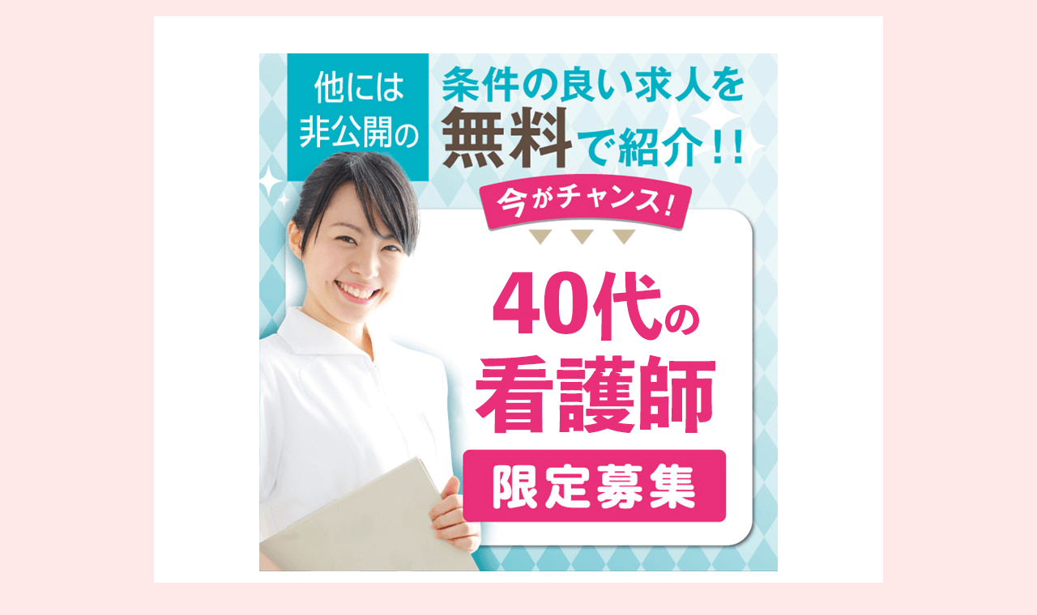

--- FILE ---
content_type: text/html; charset=UTF-8
request_url: http://n-career.net/40dai/
body_size: 36672
content:
<!doctype html>
<html lang="ja" class="col1 layout-sidebar-hide layout-footer-hide layout-navigation-hide">
<head>
	<meta charset="UTF-8">
	<meta name="viewport" content="width=device-width, initial-scale=1">
	<meta name="referrer" content="no-referrer-when-downgrade">
	<link rel="profile" href="http://gmpg.org/xfn/11">

	<title>40代向けの看護師求人を紹介</title>
    <script>
        var ajaxurl = 'http://n-career.net/wp-admin/admin-ajax.php';
        var sns_cnt = true;
                var toc_close_flg = 1;
            </script>
	<link rel='dns-prefetch' href='//s.w.org' />
<link rel="alternate" type="application/rss+xml" title="看護師求人ガイド &raquo; フィード" href="http://n-career.net/feed/" />
<link rel="alternate" type="application/rss+xml" title="看護師求人ガイド &raquo; コメントフィード" href="http://n-career.net/comments/feed/" />
		<script type="text/javascript">
			window._wpemojiSettings = {"baseUrl":"https:\/\/s.w.org\/images\/core\/emoji\/13.0.1\/72x72\/","ext":".png","svgUrl":"https:\/\/s.w.org\/images\/core\/emoji\/13.0.1\/svg\/","svgExt":".svg","source":{"concatemoji":"http:\/\/n-career.net\/wp-includes\/js\/wp-emoji-release.min.js?ver=5.6.16"}};
			!function(e,a,t){var n,r,o,i=a.createElement("canvas"),p=i.getContext&&i.getContext("2d");function s(e,t){var a=String.fromCharCode;p.clearRect(0,0,i.width,i.height),p.fillText(a.apply(this,e),0,0);e=i.toDataURL();return p.clearRect(0,0,i.width,i.height),p.fillText(a.apply(this,t),0,0),e===i.toDataURL()}function c(e){var t=a.createElement("script");t.src=e,t.defer=t.type="text/javascript",a.getElementsByTagName("head")[0].appendChild(t)}for(o=Array("flag","emoji"),t.supports={everything:!0,everythingExceptFlag:!0},r=0;r<o.length;r++)t.supports[o[r]]=function(e){if(!p||!p.fillText)return!1;switch(p.textBaseline="top",p.font="600 32px Arial",e){case"flag":return s([127987,65039,8205,9895,65039],[127987,65039,8203,9895,65039])?!1:!s([55356,56826,55356,56819],[55356,56826,8203,55356,56819])&&!s([55356,57332,56128,56423,56128,56418,56128,56421,56128,56430,56128,56423,56128,56447],[55356,57332,8203,56128,56423,8203,56128,56418,8203,56128,56421,8203,56128,56430,8203,56128,56423,8203,56128,56447]);case"emoji":return!s([55357,56424,8205,55356,57212],[55357,56424,8203,55356,57212])}return!1}(o[r]),t.supports.everything=t.supports.everything&&t.supports[o[r]],"flag"!==o[r]&&(t.supports.everythingExceptFlag=t.supports.everythingExceptFlag&&t.supports[o[r]]);t.supports.everythingExceptFlag=t.supports.everythingExceptFlag&&!t.supports.flag,t.DOMReady=!1,t.readyCallback=function(){t.DOMReady=!0},t.supports.everything||(n=function(){t.readyCallback()},a.addEventListener?(a.addEventListener("DOMContentLoaded",n,!1),e.addEventListener("load",n,!1)):(e.attachEvent("onload",n),a.attachEvent("onreadystatechange",function(){"complete"===a.readyState&&t.readyCallback()})),(n=t.source||{}).concatemoji?c(n.concatemoji):n.wpemoji&&n.twemoji&&(c(n.twemoji),c(n.wpemoji)))}(window,document,window._wpemojiSettings);
		</script>
		<style type="text/css">
img.wp-smiley,
img.emoji {
	display: inline !important;
	border: none !important;
	box-shadow: none !important;
	height: 1em !important;
	width: 1em !important;
	margin: 0 .07em !important;
	vertical-align: -0.1em !important;
	background: none !important;
	padding: 0 !important;
}
</style>
	<link rel='stylesheet' id='wp-block-library-css'  href='http://n-career.net/wp-includes/css/dist/block-library/style.min.css?ver=5.6.16' type='text/css' media='all' />
<link rel='stylesheet' id='keni-style-css'  href='http://n-career.net/wp-content/themes/keni80_wp_standard_all_201911061212/style.css?ver=5.6.16' type='text/css' media='all' />
<link rel='stylesheet' id='keni_base-css'  href='http://n-career.net/wp-content/themes/keni80_wp_standard_all_201911061212/base.css?ver=5.6.16' type='text/css' media='all' />
<link rel='stylesheet' id='keni-advanced-css'  href='http://n-career.net/wp-content/themes/keni80_wp_standard_all_201911061212/advanced.css?ver=5.6.16' type='text/css' media='all' />
<link rel='stylesheet' id='keni_base_default-css'  href='http://n-career.net/wp-content/themes/keni80_wp_standard_all_201911061212/default-style.css?ver=5.6.16' type='text/css' media='all' />
<link rel="https://api.w.org/" href="http://n-career.net/wp-json/" /><link rel="alternate" type="application/json" href="http://n-career.net/wp-json/wp/v2/pages/95" /><link rel="EditURI" type="application/rsd+xml" title="RSD" href="http://n-career.net/xmlrpc.php?rsd" />
<link rel='shortlink' href='http://n-career.net/?p=95' />
<link rel="alternate" type="application/json+oembed" href="http://n-career.net/wp-json/oembed/1.0/embed?url=http%3A%2F%2Fn-career.net%2F40dai%2F" />
<link rel="alternate" type="text/xml+oembed" href="http://n-career.net/wp-json/oembed/1.0/embed?url=http%3A%2F%2Fn-career.net%2F40dai%2F&#038;format=xml" />
<!-- start Simple Custom CSS and JS -->
<style type="text/css">
/*! * * * * * * * * * * * * * * * * * * * *\  
  CSShake :: shake-slow
  v1.5.0
  CSS classes to move your DOM
  (c) 2015 @elrumordelaluz
  http://elrumordelaluz.github.io/csshake/
  Licensed under MIT
\* * * * * * * * * * * * * * * * * * * * */
.shake-slow {
  display: inherit;
  transform-origin: center center; }

.shake-freeze,
.shake-constant.shake-constant--hover:hover,
.shake-trigger:hover .shake-constant.shake-constant--hover {
  animation-play-state: paused; }

.shake-freeze:hover,
.shake-trigger:hover .shake-freeze, .shake-slow:hover,
.shake-trigger:hover .shake-slow {
  animation-play-state: running; }

@keyframes shake-slow {
  2% {
    transform: translate(2px, 1px) rotate(-0.5deg); }
  4% {
    transform: translate(-5px, -9px) rotate(-2.5deg); }
  6% {
    transform: translate(5px, 3px) rotate(2.5deg); }
  8% {
    transform: translate(5px, 4px) rotate(1.5deg); }
  10% {
    transform: translate(-4px, -8px) rotate(-0.5deg); }
  12% {
    transform: translate(-2px, -9px) rotate(1.5deg); }
  14% {
    transform: translate(0px, 6px) rotate(3.5deg); }
  16% {
    transform: translate(8px, 2px) rotate(2.5deg); }
  18% {
    transform: translate(-4px, -1px) rotate(1.5deg); }
  20% {
    transform: translate(10px, 2px) rotate(-2.5deg); }
  22% {
    transform: translate(-2px, -4px) rotate(1.5deg); }
  24% {
    transform: translate(-8px, 5px) rotate(-0.5deg); }
  26% {
    transform: translate(-3px, -5px) rotate(3.5deg); }
  28% {
    transform: translate(6px, 2px) rotate(2.5deg); }
  30% {
    transform: translate(-5px, -2px) rotate(2.5deg); }
  32% {
    transform: translate(5px, -6px) rotate(-2.5deg); }
  34% {
    transform: translate(5px, -7px) rotate(-1.5deg); }
  36% {
    transform: translate(3px, -9px) rotate(0.5deg); }
  38% {
    transform: translate(6px, -2px) rotate(-0.5deg); }
  40% {
    transform: translate(-4px, -2px) rotate(0.5deg); }
  42% {
    transform: translate(7px, -8px) rotate(1.5deg); }
  44% {
    transform: translate(-4px, 10px) rotate(-1.5deg); }
  46% {
    transform: translate(-3px, 8px) rotate(-1.5deg); }
  48% {
    transform: translate(3px, 6px) rotate(-0.5deg); }
  50% {
    transform: translate(4px, -1px) rotate(-2.5deg); }
  52% {
    transform: translate(1px, 5px) rotate(-0.5deg); }
  54% {
    transform: translate(-3px, 7px) rotate(-2.5deg); }
  56% {
    transform: translate(3px, 3px) rotate(-2.5deg); }
  58% {
    transform: translate(-8px, -5px) rotate(-1.5deg); }
  60% {
    transform: translate(1px, -9px) rotate(3.5deg); }
  62% {
    transform: translate(0px, -3px) rotate(-0.5deg); }
  64% {
    transform: translate(4px, 2px) rotate(2.5deg); }
  66% {
    transform: translate(4px, 10px) rotate(1.5deg); }
  68% {
    transform: translate(1px, 2px) rotate(-2.5deg); }
  70% {
    transform: translate(-9px, 10px) rotate(0.5deg); }
  72% {
    transform: translate(-5px, -8px) rotate(0.5deg); }
  74% {
    transform: translate(-3px, -8px) rotate(3.5deg); }
  76% {
    transform: translate(-1px, 8px) rotate(3.5deg); }
  78% {
    transform: translate(-5px, -4px) rotate(0.5deg); }
  80% {
    transform: translate(-6px, 1px) rotate(1.5deg); }
  82% {
    transform: translate(-5px, -7px) rotate(1.5deg); }
  84% {
    transform: translate(1px, -6px) rotate(-0.5deg); }
  86% {
    transform: translate(-8px, -4px) rotate(3.5deg); }
  88% {
    transform: translate(-6px, 7px) rotate(-1.5deg); }
  90% {
    transform: translate(9px, 6px) rotate(-2.5deg); }
  92% {
    transform: translate(9px, -8px) rotate(3.5deg); }
  94% {
    transform: translate(3px, 3px) rotate(2.5deg); }
  96% {
    transform: translate(-6px, -7px) rotate(2.5deg); }
  98% {
    transform: translate(5px, -2px) rotate(-0.5deg); }
  0%, 100% {
    transform: translate(0, 0) rotate(0); } }

.shake-slow:hover,
.shake-trigger:hover .shake-slow, .shake-slow.shake-freeze, .shake-slow.shake-constant {
  animation-name: shake-slow;
  animation-duration: 5s;
  animation-timing-function: ease-in-out;
  animation-iteration-count: infinite; }
</style>
<!-- end Simple Custom CSS and JS -->
<meta name="robots" content="noindex">
        <!--OGP-->
		<meta property="og:type" content="article" />
<meta property="og:url" content="http://n-career.net/40dai/" />
        <meta property="og:title" content="40代向けの看護師求人を紹介"/>
        <meta property="og:description" content="">
        <meta property="og:site_name" content="看護師求人ガイド">
        <meta property="og:image" content="http://n-career.net/wp-content/themes/keni80_wp_standard_all_201911061212/images/ogp-default.jpg">
		            <meta property="og:image:type" content="image/jpeg">
			            <meta property="og:image:width" content="1200">
            <meta property="og:image:height" content="630">
			        <meta property="og:locale" content="ja_JP">
		        <!--OGP-->
		</head>

<body class="page-template-default page page-id-95 no-gn"><!--ページの属性-->

<div id="top" class="keni-container">



<div id="click-space"></div>




<div class="keni-main_wrap">
	<div class="keni-main_outer">

		<!--▼▼ メインコンテンツ ▼▼-->
		<main id="main" class="keni-main">
			<div class="keni-main_inner">

				<aside class="free-area free-area_before-title">
																	</aside><!-- #secondary -->

			<article id="post-95" class="post-95 page type-page status-publish" itemscope itemtype="http://schema.org/Article">
<meta itemscope itemprop="mainEntityOfPage"  itemType="https://schema.org/WebPage" itemid="" />
<div class="keni-section_wrap article_wrap">
	<div class="keni-section">

		
		<div class="article-body">
			            
<div class="wp-block-image">
<figure class="aligncenter"><img src="https://n-career.net/lp/gss/40dai/img/header.png" alt="" /></figure>
</div>


<section class="product-finder">

	<section class="finder-collapse-button-container hidden">
		<button class="finder-collapse-button" onclick="finder_collapse_button_click(event)">商品を検索</button>
	</section>

	<section class="finder-condition-container">

		
<div>
	<button class="display-button">検索する</button>
</div>

<form class="finder-condition" onsubmit="return false">

			
		
			
					<div class="condition-group">
				<label class="condition-group-label">対応地域</label>
				<div class="condition-container">
											<label class=""><input type="checkbox" class="condition-checkbox" name="condition-key5dd36f0be31d6" value="key5dd36f0be31d6:全国対応">全国対応</label>
											<label class=""><input type="checkbox" class="condition-checkbox" name="condition-key5dd36f0be31d6" value="key5dd36f0be31d6:東海">東海</label>
											<label class=""><input type="checkbox" class="condition-checkbox" name="condition-key5dd36f0be31d6" value="key5dd36f0be31d6:関東">関東</label>
											<label class=""><input type="checkbox" class="condition-checkbox" name="condition-key5dd36f0be31d6" value="key5dd36f0be31d6:関西">関西</label>
									</div>
			</div>
		
			
					<div class="condition-group">
				<label class="condition-group-label">勤務形態</label>
				<div class="condition-container">
											<label class=""><input type="checkbox" class="condition-checkbox" name="condition-key5dd36f0be321a" value="key5dd36f0be321a:常勤">常勤</label>
											<label class=""><input type="checkbox" class="condition-checkbox" name="condition-key5dd36f0be321a" value="key5dd36f0be321a:非常勤">非常勤</label>
									</div>
			</div>
		
			
					<div class="condition-group">
				<label class="condition-group-label">職種</label>
				<div class="condition-container">
											<label class=""><input type="checkbox" class="condition-checkbox" name="condition-key5dd380ddd9550" value="key5dd380ddd9550:保健師">保健師</label>
											<label class=""><input type="checkbox" class="condition-checkbox" name="condition-key5dd380ddd9550" value="key5dd380ddd9550:准看護師">准看護師</label>
											<label class=""><input type="checkbox" class="condition-checkbox" name="condition-key5dd380ddd9550" value="key5dd380ddd9550:助産師">助産師</label>
											<label class=""><input type="checkbox" class="condition-checkbox" name="condition-key5dd380ddd9550" value="key5dd380ddd9550:正看護師">正看護師</label>
									</div>
			</div>
		
			
					<div class="condition-group">
				<label class="condition-group-label">勤務場所</label>
				<div class="condition-container">
											<label class=""><input type="checkbox" class="condition-checkbox" name="condition-key5dd380ddd958f" value="key5dd380ddd958f:クリニック">クリニック</label>
											<label class=""><input type="checkbox" class="condition-checkbox" name="condition-key5dd380ddd958f" value="key5dd380ddd958f:介護施設">介護施設</label>
											<label class=""><input type="checkbox" class="condition-checkbox" name="condition-key5dd380ddd958f" value="key5dd380ddd958f:病院">病院</label>
											<label class=""><input type="checkbox" class="condition-checkbox" name="condition-key5dd380ddd958f" value="key5dd380ddd958f:診療所">診療所</label>
									</div>
			</div>
		
			
					<div class="condition-group">
				<label class="condition-group-label">非公開求人</label>
				<div class="condition-container">
											<label class=""><input type="checkbox" class="condition-checkbox" name="condition-key5dd380ddd95cd" value="key5dd380ddd95cd:あり">あり</label>
											<label class=""><input type="checkbox" class="condition-checkbox" name="condition-key5dd380ddd95cd" value="key5dd380ddd95cd:なし">なし</label>
									</div>
			</div>
		
			
					<div class="condition-group">
				<label class="condition-group-label">連絡可能な曜日</label>
				<div class="condition-container">
											<label class=""><input type="checkbox" class="condition-checkbox" name="condition-key5dd38144a0dc5" value="key5dd38144a0dc5:土曜">土曜</label>
											<label class=""><input type="checkbox" class="condition-checkbox" name="condition-key5dd38144a0dc5" value="key5dd38144a0dc5:平日">平日</label>
											<label class=""><input type="checkbox" class="condition-checkbox" name="condition-key5dd38144a0dc5" value="key5dd38144a0dc5:日曜">日曜</label>
									</div>
			</div>
		
	
	<div class="condition-group">
		<label class="condition-group-label">並び順</label>
		<div class="condition-container">
			<select class="condition-sortable" name="condition-sortable">
				<option value="">（指定しない）</option>
				<option value="rate1,ascending">評価が低い順</option>
				<option value="rate1,descending" selected>評価が高い順</option>
															<option value="key5dd36f0be3194,ascending">少ない順</option>
																<option value="key5dd36f0be3194,descending">多い順</option>
												</select>
		</div>
	</div>

	<div class="condition-submit-container">
		<input type="submit" class="condition-submit" name="condition-submit" value="検索する" onclick="condition_submit_click(event)">
	</div>

	<div id="pre-condition-group2"></div>

</form>


		<section class="finder-products hidden" id="finder-products">
			<div class="flex-container">

				<div class="none-notice">該当する商品がありません</div>

																			<article class="product" data-finder-target="key5dd36f0be3194:40000;key5dd36f0be31d6:関東;key5dd36f0be31d6:東海;key5dd36f0be31d6:関西;key5dd36f0be321a:常勤;key5dd36f0be321a:非常勤;key5dd380ddd9550:正看護師;key5dd380ddd9550:准看護師;key5dd380ddd9550:保健師;key5dd380ddd9550:助産師;key5dd380ddd958f:病院;key5dd380ddd958f:クリニック;key5dd380ddd958f:診療所;key5dd380ddd958f:介護施設;key5dd380ddd95cd:あり;key5dd38144a0dc5:平日;" data-finder-sort-target="{&quot;&quot;:0,&quot;rate1&quot;:&quot;5&quot;,&quot;key5dd36f0be3194&quot;:&quot;40000&quot;}">
						<div class="product-layout-container">
							<div class="product-layout product-layout-left">
								<div class="product-imageurl">
									<img src="https://n-career.net/img/1.gif" alt="看護roo!">
								</div>
							</div>
							<div class="product-layout product-layout-right">
								<h3>看護roo!</h3>
								<div class="product-rate">
																													評価：<span class="stars">★★★★★</span>
																	</div>
								<div class="product-description">
																			ランキングトップで口コミも良好！ ９割以上の方がまた利用したいと答える転職サービス<br>
																	</div>
							</div>
						</div>

						<div class="product-layout-container">
							<div class="product-layout">

								<table class="product-attribute-table">
									<tbody class="product-attribute-table-body">
																																																							<tr class="product-attribute-table-item">
														<td class="product-attribute-table-item-label">求人数</td>
														<td class="product-attribute-table-item-value">40000</td>
													</tr>
																																																																																																																																																												
																																																																																				<tr class="product-attribute-table-item">
														<td class="product-attribute-table-item-label">対応地域</td>
														<td class="product-attribute-table-item-value">
															<ul>
																																																			<li class="product-attribute-table-item-value-splitted">関東</li>
																																																																				<li class="product-attribute-table-item-value-splitted">東海</li>
																																																																				<li class="product-attribute-table-item-value-splitted">関西</li>
																																																</ul>
														</td>
													</tr>
																																																																																								<tr class="product-attribute-table-item">
														<td class="product-attribute-table-item-label">勤務形態</td>
														<td class="product-attribute-table-item-value">
															<ul>
																																																			<li class="product-attribute-table-item-value-splitted">常勤</li>
																																																																				<li class="product-attribute-table-item-value-splitted">非常勤</li>
																																																</ul>
														</td>
													</tr>
																																																																																								<tr class="product-attribute-table-item">
														<td class="product-attribute-table-item-label">職種</td>
														<td class="product-attribute-table-item-value">
															<ul>
																																																			<li class="product-attribute-table-item-value-splitted">正看護師</li>
																																																																				<li class="product-attribute-table-item-value-splitted">准看護師</li>
																																																																				<li class="product-attribute-table-item-value-splitted">保健師</li>
																																																																				<li class="product-attribute-table-item-value-splitted">助産師</li>
																																																</ul>
														</td>
													</tr>
																																																																																								<tr class="product-attribute-table-item">
														<td class="product-attribute-table-item-label">勤務場所</td>
														<td class="product-attribute-table-item-value">
															<ul>
																																																			<li class="product-attribute-table-item-value-splitted">病院</li>
																																																																				<li class="product-attribute-table-item-value-splitted">クリニック</li>
																																																																				<li class="product-attribute-table-item-value-splitted">診療所</li>
																																																																				<li class="product-attribute-table-item-value-splitted">介護施設</li>
																																																</ul>
														</td>
													</tr>
																																																																																								<tr class="product-attribute-table-item">
														<td class="product-attribute-table-item-label">非公開求人</td>
														<td class="product-attribute-table-item-value">
															<ul>
																																																			<li class="product-attribute-table-item-value-splitted">あり</li>
																																																</ul>
														</td>
													</tr>
																																																																																								<tr class="product-attribute-table-item">
														<td class="product-attribute-table-item-label">連絡可能な曜日</td>
														<td class="product-attribute-table-item-value">
															<ul>
																																																			<li class="product-attribute-table-item-value-splitted">平日</li>
																																																</ul>
														</td>
													</tr>
																																																			</tbody>
								</table>

							</div>
						</div>

													<div class="product-layout-container">
								<div class="product-layout">

									<div class="product-point-header">
										評価POINT
									</div>

									<div class="product-point">
										<div class="product-point-column">
											<img src="https://n-career.net/img/p.png" alt="">
										</div>
										<div class="product-point-column">
																							関西、関東、東海にお住まいで転職を考えているなら看護rooがオススメ！意外と知らない面接での好印象の与え方や、正しい履歴書の書き方も親切丁寧にレクチャーしてくれます。口コミも良好なものが多く、常にランキング上位に入っている人気の転職サービスです。
																					</div>
									</div>

								</div>
							</div>
						
													<div class="product-layout-container">
								<div class="product-layout">

									<div class="product-voices-header">
										User Voices
									</div>

																			<div class="product-voices">
											<div class="product-voices-column">
												<img src="https://n-career.net/img/A.gif" alt="">
											</div>
											<div class="product-voices-column">
												登録後まずはスタッフからの連絡があるのですが、丁寧・親切でとても好印象でした。また、希望の条件を伝えるとその通り探してくれました。
											</div>
										</div>
									
																			<div class="product-voices">
											<div class="product-voices-column">
												<img src="https://n-career.net/img/A.gif" alt="">
											</div>
											<div class="product-voices-column">
												精神科の単科病院という的を絞った希望だったので難しいかと思いましたが、昔からある大きな病院から、存在も知らなかった病院まで複数紹介して頂けました。
											</div>
										</div>
									
																			<div class="product-voices">
											<div class="product-voices-column">
												<img src="https://n-career.net/img/A.gif" alt="">
											</div>
											<div class="product-voices-column">
												紹介予定派遣され、総合病院で働いたことがあります。希望条件に見合う職場を数件、数日で探して頂き、面接時には時給交渉までして頂け、とても助かりました。
											</div>
										</div>
									
								</div>
							</div>
						
						<div class="product-layout-container">
							<div class="product-layout">
								<div class="product-attribute-container">
																																	<div class="product-attribute-group">
																											<span class="product-attribute">5</span>
																									</div>
																																												<div class="product-attribute-group">
																											<span class="product-attribute">https://n-career.net/img/p.png</span>
																									</div>
																																												<div class="product-attribute-group">
																											<span class="product-attribute">関西、関東、東海にお住まいで転職を考えているなら看護rooがオススメ！意外と知らない面接での好印象の与え方や、正しい履歴書の書き方も親切丁寧にレクチャーしてくれます。口コミも良好なものが多く、常にランキング上位に入っている人気の転職サービスです。
</span>
																									</div>
																																												<div class="product-attribute-group">
																											<span class="product-attribute">https://n-career.net/img/A.gif</span>
																									</div>
																																												<div class="product-attribute-group">
																											<span class="product-attribute">登録後まずはスタッフからの連絡があるのですが、丁寧・親切でとても好印象でした。また、希望の条件を伝えるとその通り探してくれました。
</span>
																									</div>
																																												<div class="product-attribute-group">
																											<span class="product-attribute">https://n-career.net/img/A.gif</span>
																									</div>
																																												<div class="product-attribute-group">
																											<span class="product-attribute">精神科の単科病院という的を絞った希望だったので難しいかと思いましたが、昔からある大きな病院から、存在も知らなかった病院まで複数紹介して頂けました。
</span>
																									</div>
																																												<div class="product-attribute-group">
																											<span class="product-attribute">https://n-career.net/img/A.gif</span>
																									</div>
																																												<div class="product-attribute-group">
																											<span class="product-attribute">紹介予定派遣され、総合病院で働いたことがあります。希望条件に見合う職場を数件、数日で探して頂き、面接時には時給交渉までして頂け、とても助かりました。
</span>
																									</div>
																																																																												<div class="product-attribute-group product-attribute-group-tag">
																																										<span class="product-attribute">関東</span>
																																																								<span class="product-attribute">東海</span>
																																																								<span class="product-attribute">関西</span>
																																							</div>
																																												<div class="product-attribute-group product-attribute-group-tag">
																																										<span class="product-attribute">常勤</span>
																																																								<span class="product-attribute">非常勤</span>
																																							</div>
																																												<div class="product-attribute-group product-attribute-group-tag">
																																										<span class="product-attribute">正看護師</span>
																																																								<span class="product-attribute">准看護師</span>
																																																								<span class="product-attribute">保健師</span>
																																																								<span class="product-attribute">助産師</span>
																																							</div>
																																												<div class="product-attribute-group product-attribute-group-tag">
																																										<span class="product-attribute">病院</span>
																																																								<span class="product-attribute">クリニック</span>
																																																								<span class="product-attribute">診療所</span>
																																																								<span class="product-attribute">介護施設</span>
																																							</div>
																																												<div class="product-attribute-group product-attribute-group-tag">
																																										<span class="product-attribute">あり</span>
																																							</div>
																																												<div class="product-attribute-group product-attribute-group-tag">
																																										<span class="product-attribute">平日</span>
																																							</div>
																													</div>

								<div class="product-linkurl-container">
									<a class="product-linkurl" href="https://n-career.net/url/1.php" target="_self">商品詳細をみる</a>

									<a class="product-linkurl" href="https://n-career.net/url/1.php" target="_blank">公式サイトをみる</a>
								</div>
							</div>

						</div>
					</article>
																			<article class="product" data-finder-target="key5dd36f0be3194:140000;key5dd36f0be31d6:全国対応;key5dd36f0be321a:常勤;key5dd36f0be321a:非常勤;key5dd380ddd9550:正看護師;key5dd380ddd9550:准看護師;key5dd380ddd9550:保健師;key5dd380ddd9550:助産師;key5dd380ddd958f:病院;key5dd380ddd958f:クリニック;key5dd380ddd958f:診療所;key5dd380ddd958f:介護施設;key5dd380ddd95cd:あり;key5dd38144a0dc5:平日;key5dd38144a0dc5:土曜;key5dd38144a0dc5:日曜;" data-finder-sort-target="{&quot;&quot;:1,&quot;rate1&quot;:&quot;5&quot;,&quot;key5dd36f0be3194&quot;:&quot;140000&quot;}">
						<div class="product-layout-container">
							<div class="product-layout product-layout-left">
								<div class="product-imageurl">
									<img src="https://n-career.net/img/2.gif" alt="看護のお仕事">
								</div>
							</div>
							<div class="product-layout product-layout-right">
								<h3>看護のお仕事</h3>
								<div class="product-rate">
																													評価：<span class="stars">★★★★★</span>
																	</div>
								<div class="product-description">
																			早朝でも深夜でも相談できる！安心のサポート体制が魅力<br>
																	</div>
							</div>
						</div>

						<div class="product-layout-container">
							<div class="product-layout">

								<table class="product-attribute-table">
									<tbody class="product-attribute-table-body">
																																																							<tr class="product-attribute-table-item">
														<td class="product-attribute-table-item-label">求人数</td>
														<td class="product-attribute-table-item-value">140000</td>
													</tr>
																																																																																																																																																												
																																																																																				<tr class="product-attribute-table-item">
														<td class="product-attribute-table-item-label">対応地域</td>
														<td class="product-attribute-table-item-value">
															<ul>
																																																			<li class="product-attribute-table-item-value-splitted">全国対応</li>
																																																</ul>
														</td>
													</tr>
																																																																																								<tr class="product-attribute-table-item">
														<td class="product-attribute-table-item-label">勤務形態</td>
														<td class="product-attribute-table-item-value">
															<ul>
																																																			<li class="product-attribute-table-item-value-splitted">常勤</li>
																																																																				<li class="product-attribute-table-item-value-splitted">非常勤</li>
																																																</ul>
														</td>
													</tr>
																																																																																								<tr class="product-attribute-table-item">
														<td class="product-attribute-table-item-label">職種</td>
														<td class="product-attribute-table-item-value">
															<ul>
																																																			<li class="product-attribute-table-item-value-splitted">正看護師</li>
																																																																				<li class="product-attribute-table-item-value-splitted">准看護師</li>
																																																																				<li class="product-attribute-table-item-value-splitted">保健師</li>
																																																																				<li class="product-attribute-table-item-value-splitted">助産師</li>
																																																</ul>
														</td>
													</tr>
																																																																																								<tr class="product-attribute-table-item">
														<td class="product-attribute-table-item-label">勤務場所</td>
														<td class="product-attribute-table-item-value">
															<ul>
																																																			<li class="product-attribute-table-item-value-splitted">病院</li>
																																																																				<li class="product-attribute-table-item-value-splitted">クリニック</li>
																																																																				<li class="product-attribute-table-item-value-splitted">診療所</li>
																																																																				<li class="product-attribute-table-item-value-splitted">介護施設</li>
																																																</ul>
														</td>
													</tr>
																																																																																								<tr class="product-attribute-table-item">
														<td class="product-attribute-table-item-label">非公開求人</td>
														<td class="product-attribute-table-item-value">
															<ul>
																																																			<li class="product-attribute-table-item-value-splitted">あり</li>
																																																</ul>
														</td>
													</tr>
																																																																																								<tr class="product-attribute-table-item">
														<td class="product-attribute-table-item-label">連絡可能な曜日</td>
														<td class="product-attribute-table-item-value">
															<ul>
																																																			<li class="product-attribute-table-item-value-splitted">平日</li>
																																																																				<li class="product-attribute-table-item-value-splitted">土曜</li>
																																																																				<li class="product-attribute-table-item-value-splitted">日曜</li>
																																																</ul>
														</td>
													</tr>
																																																			</tbody>
								</table>

							</div>
						</div>

													<div class="product-layout-container">
								<div class="product-layout">

									<div class="product-point-header">
										評価POINT
									</div>

									<div class="product-point">
										<div class="product-point-column">
											<img src="https://n-career.net/img/p.png" alt="">
										</div>
										<div class="product-point-column">
																							看護師の方はどうしても時間が変則的になりますよね。看護のお仕事は1日中24時間どの時間でも相談可能です。夜勤や休日出勤が多い方に嬉しいですね。この条件だけは譲れない、などの相談にも適切なアドバイスをしてくれます。とても親身に相談に乗ってくれると口コミ人気が高い転職サービスです。
																					</div>
									</div>

								</div>
							</div>
						
													<div class="product-layout-container">
								<div class="product-layout">

									<div class="product-voices-header">
										User Voices
									</div>

																			<div class="product-voices">
											<div class="product-voices-column">
												<img src="https://n-career.net/img/A.gif" alt="">
											</div>
											<div class="product-voices-column">
												率直に言うと、大変良かった。その理由は、自分が希望する内容で多くの転職先を調べ、提供して頂き自分に合った転職先を見つける事が出来ました。また、その後の、情報提供や相談なども的確に行なって頂けたことです。
											</div>
										</div>
									
																			<div class="product-voices">
											<div class="product-voices-column">
												<img src="https://n-career.net/img/A.gif" alt="">
											</div>
											<div class="product-voices-column">
												様々な看護師派遣会社に登録しましたが、看護のお仕事さんは面接の同伴や再就職をしたあとのフォローアップの連絡もあり手厚いサポートを受けられました。
											</div>
										</div>
									
																			<div class="product-voices">
											<div class="product-voices-column">
												<img src="https://n-career.net/img/A.gif" alt="">
											</div>
											<div class="product-voices-column">
												夜勤が嫌だったので「夜勤がない」福祉施設を探していたのですが、他は「夜勤があるけど、夜勤はやらない条件」の職場を紹介しようとしたり使い勝手が悪かったです。
											</div>
										</div>
									
								</div>
							</div>
						
						<div class="product-layout-container">
							<div class="product-layout">
								<div class="product-attribute-container">
																																	<div class="product-attribute-group">
																											<span class="product-attribute">5</span>
																									</div>
																																												<div class="product-attribute-group">
																											<span class="product-attribute">https://n-career.net/img/p.png</span>
																									</div>
																																												<div class="product-attribute-group">
																											<span class="product-attribute">看護師の方はどうしても時間が変則的になりますよね。看護のお仕事は1日中24時間どの時間でも相談可能です。夜勤や休日出勤が多い方に嬉しいですね。この条件だけは譲れない、などの相談にも適切なアドバイスをしてくれます。とても親身に相談に乗ってくれると口コミ人気が高い転職サービスです。
</span>
																									</div>
																																												<div class="product-attribute-group">
																											<span class="product-attribute">https://n-career.net/img/A.gif</span>
																									</div>
																																												<div class="product-attribute-group">
																											<span class="product-attribute">率直に言うと、大変良かった。その理由は、自分が希望する内容で多くの転職先を調べ、提供して頂き自分に合った転職先を見つける事が出来ました。また、その後の、情報提供や相談なども的確に行なって頂けたことです。
</span>
																									</div>
																																												<div class="product-attribute-group">
																											<span class="product-attribute">https://n-career.net/img/A.gif</span>
																									</div>
																																												<div class="product-attribute-group">
																											<span class="product-attribute">様々な看護師派遣会社に登録しましたが、看護のお仕事さんは面接の同伴や再就職をしたあとのフォローアップの連絡もあり手厚いサポートを受けられました。
</span>
																									</div>
																																												<div class="product-attribute-group">
																											<span class="product-attribute">https://n-career.net/img/A.gif</span>
																									</div>
																																												<div class="product-attribute-group">
																											<span class="product-attribute">夜勤が嫌だったので「夜勤がない」福祉施設を探していたのですが、他は「夜勤があるけど、夜勤はやらない条件」の職場を紹介しようとしたり使い勝手が悪かったです。
</span>
																									</div>
																																																																												<div class="product-attribute-group product-attribute-group-tag">
																																										<span class="product-attribute">全国対応</span>
																																							</div>
																																												<div class="product-attribute-group product-attribute-group-tag">
																																										<span class="product-attribute">常勤</span>
																																																								<span class="product-attribute">非常勤</span>
																																							</div>
																																												<div class="product-attribute-group product-attribute-group-tag">
																																										<span class="product-attribute">正看護師</span>
																																																								<span class="product-attribute">准看護師</span>
																																																								<span class="product-attribute">保健師</span>
																																																								<span class="product-attribute">助産師</span>
																																							</div>
																																												<div class="product-attribute-group product-attribute-group-tag">
																																										<span class="product-attribute">病院</span>
																																																								<span class="product-attribute">クリニック</span>
																																																								<span class="product-attribute">診療所</span>
																																																								<span class="product-attribute">介護施設</span>
																																							</div>
																																												<div class="product-attribute-group product-attribute-group-tag">
																																										<span class="product-attribute">あり</span>
																																							</div>
																																												<div class="product-attribute-group product-attribute-group-tag">
																																										<span class="product-attribute">平日</span>
																																																								<span class="product-attribute">土曜</span>
																																																								<span class="product-attribute">日曜</span>
																																							</div>
																													</div>

								<div class="product-linkurl-container">
									<a class="product-linkurl" href="https://n-career.net/url/2.php" target="_self">商品詳細をみる</a>

									<a class="product-linkurl" href="https://n-career.net/url/2.php" target="_blank">公式サイトをみる</a>
								</div>
							</div>

						</div>
					</article>
																			<article class="product" data-finder-target="key5dd36f0be3194:90000;key5dd36f0be31d6:全国対応;key5dd36f0be321a:常勤;key5dd36f0be321a:非常勤;key5dd380ddd9550:正看護師;key5dd380ddd9550:准看護師;key5dd380ddd9550:保健師;key5dd380ddd9550:助産師;key5dd380ddd958f:病院;key5dd380ddd958f:クリニック;key5dd380ddd958f:診療所;key5dd380ddd958f:介護施設;key5dd380ddd95cd:あり;key5dd38144a0dc5:平日;key5dd38144a0dc5:土曜;" data-finder-sort-target="{&quot;&quot;:2,&quot;rate1&quot;:&quot;5&quot;,&quot;key5dd36f0be3194&quot;:&quot;90000&quot;}">
						<div class="product-layout-container">
							<div class="product-layout product-layout-left">
								<div class="product-imageurl">
									<img src="https://n-career.net/img/3.gif" alt="ナースではたらこ">
								</div>
							</div>
							<div class="product-layout product-layout-right">
								<h3>ナースではたらこ</h3>
								<div class="product-rate">
																													評価：<span class="stars">★★★★★</span>
																	</div>
								<div class="product-description">
																			条件の良い非公開求人がたくさん！<br>
																	</div>
							</div>
						</div>

						<div class="product-layout-container">
							<div class="product-layout">

								<table class="product-attribute-table">
									<tbody class="product-attribute-table-body">
																																																							<tr class="product-attribute-table-item">
														<td class="product-attribute-table-item-label">求人数</td>
														<td class="product-attribute-table-item-value">90000</td>
													</tr>
																																																																																																																																																												
																																																																																				<tr class="product-attribute-table-item">
														<td class="product-attribute-table-item-label">対応地域</td>
														<td class="product-attribute-table-item-value">
															<ul>
																																																			<li class="product-attribute-table-item-value-splitted">全国対応</li>
																																																</ul>
														</td>
													</tr>
																																																																																								<tr class="product-attribute-table-item">
														<td class="product-attribute-table-item-label">勤務形態</td>
														<td class="product-attribute-table-item-value">
															<ul>
																																																			<li class="product-attribute-table-item-value-splitted">常勤</li>
																																																																				<li class="product-attribute-table-item-value-splitted">非常勤</li>
																																																</ul>
														</td>
													</tr>
																																																																																								<tr class="product-attribute-table-item">
														<td class="product-attribute-table-item-label">職種</td>
														<td class="product-attribute-table-item-value">
															<ul>
																																																			<li class="product-attribute-table-item-value-splitted">正看護師</li>
																																																																				<li class="product-attribute-table-item-value-splitted">准看護師</li>
																																																																				<li class="product-attribute-table-item-value-splitted">保健師</li>
																																																																				<li class="product-attribute-table-item-value-splitted">助産師</li>
																																																</ul>
														</td>
													</tr>
																																																																																								<tr class="product-attribute-table-item">
														<td class="product-attribute-table-item-label">勤務場所</td>
														<td class="product-attribute-table-item-value">
															<ul>
																																																			<li class="product-attribute-table-item-value-splitted">病院</li>
																																																																				<li class="product-attribute-table-item-value-splitted">クリニック</li>
																																																																				<li class="product-attribute-table-item-value-splitted">診療所</li>
																																																																				<li class="product-attribute-table-item-value-splitted">介護施設</li>
																																																</ul>
														</td>
													</tr>
																																																																																								<tr class="product-attribute-table-item">
														<td class="product-attribute-table-item-label">非公開求人</td>
														<td class="product-attribute-table-item-value">
															<ul>
																																																			<li class="product-attribute-table-item-value-splitted">あり</li>
																																																</ul>
														</td>
													</tr>
																																																																																								<tr class="product-attribute-table-item">
														<td class="product-attribute-table-item-label">連絡可能な曜日</td>
														<td class="product-attribute-table-item-value">
															<ul>
																																																			<li class="product-attribute-table-item-value-splitted">平日</li>
																																																																				<li class="product-attribute-table-item-value-splitted">土曜</li>
																																																</ul>
														</td>
													</tr>
																																																			</tbody>
								</table>

							</div>
						</div>

													<div class="product-layout-container">
								<div class="product-layout">

									<div class="product-point-header">
										評価POINT
									</div>

									<div class="product-point">
										<div class="product-point-column">
											<img src="https://n-career.net/img/p.png" alt="">
										</div>
										<div class="product-point-column">
																							働く環境が良くて高給で休みはしっかり、残業は少ないなど、譲れない条件の求人はすぐに埋まってしまいますよね。ナースではたらこでは、まだ表出ていない非公開状態の良い求人がたくさんあります。見逃せない情報をゲットできますよ。
																					</div>
									</div>

								</div>
							</div>
						
													<div class="product-layout-container">
								<div class="product-layout">

									<div class="product-voices-header">
										User Voices
									</div>

																			<div class="product-voices">
											<div class="product-voices-column">
												<img src="https://n-career.net/img/A.gif" alt="">
											</div>
											<div class="product-voices-column">
												対応がとても丁寧で良かったです。どういったところで働きたいか、希望する休日のこと、残業はできないなど、わたしの希望を聞いてくれて、いくつか紹介してくれました。
											</div>
										</div>
									
																			<div class="product-voices">
											<div class="product-voices-column">
												<img src="https://n-career.net/img/A.gif" alt="">
											</div>
											<div class="product-voices-column">
												大手のサービスなのでまずは求人件数が多いです。そしてサービスもよいものでした。給料や休日の設定などのすすめにくい手続きも仲介してくれて助かりました。
											</div>
										</div>
									
																			<div class="product-voices">
											<div class="product-voices-column">
												<img src="https://n-career.net/img/A.gif" alt="">
											</div>
											<div class="product-voices-column">
												不規則な勤務でも相手のエージェントさんとのやりとりがしやすかったです。
											</div>
										</div>
									
								</div>
							</div>
						
						<div class="product-layout-container">
							<div class="product-layout">
								<div class="product-attribute-container">
																																	<div class="product-attribute-group">
																											<span class="product-attribute">5</span>
																									</div>
																																												<div class="product-attribute-group">
																											<span class="product-attribute">https://n-career.net/img/p.png</span>
																									</div>
																																												<div class="product-attribute-group">
																											<span class="product-attribute">働く環境が良くて高給で休みはしっかり、残業は少ないなど、譲れない条件の求人はすぐに埋まってしまいますよね。ナースではたらこでは、まだ表出ていない非公開状態の良い求人がたくさんあります。見逃せない情報をゲットできますよ。
</span>
																									</div>
																																												<div class="product-attribute-group">
																											<span class="product-attribute">https://n-career.net/img/A.gif</span>
																									</div>
																																												<div class="product-attribute-group">
																											<span class="product-attribute">対応がとても丁寧で良かったです。どういったところで働きたいか、希望する休日のこと、残業はできないなど、わたしの希望を聞いてくれて、いくつか紹介してくれました。
</span>
																									</div>
																																												<div class="product-attribute-group">
																											<span class="product-attribute">https://n-career.net/img/A.gif</span>
																									</div>
																																												<div class="product-attribute-group">
																											<span class="product-attribute">大手のサービスなのでまずは求人件数が多いです。そしてサービスもよいものでした。給料や休日の設定などのすすめにくい手続きも仲介してくれて助かりました。
</span>
																									</div>
																																												<div class="product-attribute-group">
																											<span class="product-attribute">https://n-career.net/img/A.gif</span>
																									</div>
																																												<div class="product-attribute-group">
																											<span class="product-attribute">不規則な勤務でも相手のエージェントさんとのやりとりがしやすかったです。
</span>
																									</div>
																																																																												<div class="product-attribute-group product-attribute-group-tag">
																																										<span class="product-attribute">全国対応</span>
																																							</div>
																																												<div class="product-attribute-group product-attribute-group-tag">
																																										<span class="product-attribute">常勤</span>
																																																								<span class="product-attribute">非常勤</span>
																																							</div>
																																												<div class="product-attribute-group product-attribute-group-tag">
																																										<span class="product-attribute">正看護師</span>
																																																								<span class="product-attribute">准看護師</span>
																																																								<span class="product-attribute">保健師</span>
																																																								<span class="product-attribute">助産師</span>
																																							</div>
																																												<div class="product-attribute-group product-attribute-group-tag">
																																										<span class="product-attribute">病院</span>
																																																								<span class="product-attribute">クリニック</span>
																																																								<span class="product-attribute">診療所</span>
																																																								<span class="product-attribute">介護施設</span>
																																							</div>
																																												<div class="product-attribute-group product-attribute-group-tag">
																																										<span class="product-attribute">あり</span>
																																							</div>
																																												<div class="product-attribute-group product-attribute-group-tag">
																																										<span class="product-attribute">平日</span>
																																																								<span class="product-attribute">土曜</span>
																																							</div>
																													</div>

								<div class="product-linkurl-container">
									<a class="product-linkurl" href="https://n-career.net/url/3.php" target="_self">商品詳細をみる</a>

									<a class="product-linkurl" href="https://n-career.net/url/3.php" target="_blank">公式サイトをみる</a>
								</div>
							</div>

						</div>
					</article>
																			<article class="product" data-finder-target="key5dd36f0be3194:50000;key5dd36f0be31d6:全国対応;key5dd36f0be321a:常勤;key5dd36f0be321a:非常勤;key5dd380ddd9550:正看護師;key5dd380ddd9550:准看護師;key5dd380ddd9550:保健師;key5dd380ddd9550:助産師;key5dd380ddd958f:病院;key5dd380ddd958f:クリニック;key5dd380ddd958f:診療所;key5dd380ddd958f:介護施設;key5dd380ddd95cd:あり;key5dd38144a0dc5:平日;key5dd38144a0dc5:土曜;" data-finder-sort-target="{&quot;&quot;:3,&quot;rate1&quot;:&quot;5&quot;,&quot;key5dd36f0be3194&quot;:&quot;50000&quot;}">
						<div class="product-layout-container">
							<div class="product-layout product-layout-left">
								<div class="product-imageurl">
									<img src="https://n-career.net/img/4.gif" alt="マイナビ看護師">
								</div>
							</div>
							<div class="product-layout product-layout-right">
								<h3>マイナビ看護師</h3>
								<div class="product-rate">
																													評価：<span class="stars">★★★★★</span>
																	</div>
								<div class="product-description">
																			どんな職場なのかを詳しく掲載！安心のマイナビ<br>
																	</div>
							</div>
						</div>

						<div class="product-layout-container">
							<div class="product-layout">

								<table class="product-attribute-table">
									<tbody class="product-attribute-table-body">
																																																							<tr class="product-attribute-table-item">
														<td class="product-attribute-table-item-label">求人数</td>
														<td class="product-attribute-table-item-value">50000</td>
													</tr>
																																																																																																																																																												
																																																																																				<tr class="product-attribute-table-item">
														<td class="product-attribute-table-item-label">対応地域</td>
														<td class="product-attribute-table-item-value">
															<ul>
																																																			<li class="product-attribute-table-item-value-splitted">全国対応</li>
																																																</ul>
														</td>
													</tr>
																																																																																								<tr class="product-attribute-table-item">
														<td class="product-attribute-table-item-label">勤務形態</td>
														<td class="product-attribute-table-item-value">
															<ul>
																																																			<li class="product-attribute-table-item-value-splitted">常勤</li>
																																																																				<li class="product-attribute-table-item-value-splitted">非常勤</li>
																																																</ul>
														</td>
													</tr>
																																																																																								<tr class="product-attribute-table-item">
														<td class="product-attribute-table-item-label">職種</td>
														<td class="product-attribute-table-item-value">
															<ul>
																																																			<li class="product-attribute-table-item-value-splitted">正看護師</li>
																																																																				<li class="product-attribute-table-item-value-splitted">准看護師</li>
																																																																				<li class="product-attribute-table-item-value-splitted">保健師</li>
																																																																				<li class="product-attribute-table-item-value-splitted">助産師</li>
																																																</ul>
														</td>
													</tr>
																																																																																								<tr class="product-attribute-table-item">
														<td class="product-attribute-table-item-label">勤務場所</td>
														<td class="product-attribute-table-item-value">
															<ul>
																																																			<li class="product-attribute-table-item-value-splitted">病院</li>
																																																																				<li class="product-attribute-table-item-value-splitted">クリニック</li>
																																																																				<li class="product-attribute-table-item-value-splitted">診療所</li>
																																																																				<li class="product-attribute-table-item-value-splitted">介護施設</li>
																																																</ul>
														</td>
													</tr>
																																																																																								<tr class="product-attribute-table-item">
														<td class="product-attribute-table-item-label">非公開求人</td>
														<td class="product-attribute-table-item-value">
															<ul>
																																																			<li class="product-attribute-table-item-value-splitted">あり</li>
																																																</ul>
														</td>
													</tr>
																																																																																								<tr class="product-attribute-table-item">
														<td class="product-attribute-table-item-label">連絡可能な曜日</td>
														<td class="product-attribute-table-item-value">
															<ul>
																																																			<li class="product-attribute-table-item-value-splitted">平日</li>
																																																																				<li class="product-attribute-table-item-value-splitted">土曜</li>
																																																</ul>
														</td>
													</tr>
																																																			</tbody>
								</table>

							</div>
						</div>

													<div class="product-layout-container">
								<div class="product-layout">

									<div class="product-point-header">
										評価POINT
									</div>

									<div class="product-point">
										<div class="product-point-column">
											<img src="https://n-career.net/img/p.png" alt="">
										</div>
										<div class="product-point-column">
																							地方だから求人が見つかり難い。マイナビならそんな心配はご無用です。転職先の情報が多く、それぞれの悩みや譲れない条件をしっかりと受け止めて尊重してくれるので、理想の転職先が見つかりますよ。マイナビはメディアへの露出も多く、信頼できる会社だと評判も高いです。
																					</div>
									</div>

								</div>
							</div>
						
													<div class="product-layout-container">
								<div class="product-layout">

									<div class="product-voices-header">
										User Voices
									</div>

																			<div class="product-voices">
											<div class="product-voices-column">
												<img src="https://n-career.net/img/A.gif" alt="">
											</div>
											<div class="product-voices-column">
												登録後、すぐに連絡があって迅速に対応してくれました。丁寧にヒアリングしてくれ、自分の希望に沿った求人を探してきてくれました。
											</div>
										</div>
									
																			<div class="product-voices">
											<div class="product-voices-column">
												<img src="https://n-career.net/img/A.gif" alt="">
											</div>
											<div class="product-voices-column">
												電話での調整が主だったのですが、いつも親切に対応して下さり好感が持てました。また実際に転職希望先に面接に行くことになった際は、履歴書の書き方や面接のシュミレーションをするなどして練習にも付き合って下さり、心強かったです。
											</div>
										</div>
									
																			<div class="product-voices">
											<div class="product-voices-column">
												<img src="https://n-career.net/img/A.gif" alt="">
											</div>
											<div class="product-voices-column">
												マイナビ看護師はLINEでのやりとり→電話連絡できる時間を決める→電話での相談という形でとてもありがたかったです。
											</div>
										</div>
									
								</div>
							</div>
						
						<div class="product-layout-container">
							<div class="product-layout">
								<div class="product-attribute-container">
																																	<div class="product-attribute-group">
																											<span class="product-attribute">5</span>
																									</div>
																																												<div class="product-attribute-group">
																											<span class="product-attribute">https://n-career.net/img/p.png</span>
																									</div>
																																												<div class="product-attribute-group">
																											<span class="product-attribute">地方だから求人が見つかり難い。マイナビならそんな心配はご無用です。転職先の情報が多く、それぞれの悩みや譲れない条件をしっかりと受け止めて尊重してくれるので、理想の転職先が見つかりますよ。マイナビはメディアへの露出も多く、信頼できる会社だと評判も高いです。
</span>
																									</div>
																																												<div class="product-attribute-group">
																											<span class="product-attribute">https://n-career.net/img/A.gif</span>
																									</div>
																																												<div class="product-attribute-group">
																											<span class="product-attribute">登録後、すぐに連絡があって迅速に対応してくれました。丁寧にヒアリングしてくれ、自分の希望に沿った求人を探してきてくれました。
</span>
																									</div>
																																												<div class="product-attribute-group">
																											<span class="product-attribute">https://n-career.net/img/A.gif</span>
																									</div>
																																												<div class="product-attribute-group">
																											<span class="product-attribute">電話での調整が主だったのですが、いつも親切に対応して下さり好感が持てました。また実際に転職希望先に面接に行くことになった際は、履歴書の書き方や面接のシュミレーションをするなどして練習にも付き合って下さり、心強かったです。
</span>
																									</div>
																																												<div class="product-attribute-group">
																											<span class="product-attribute">https://n-career.net/img/A.gif</span>
																									</div>
																																												<div class="product-attribute-group">
																											<span class="product-attribute">マイナビ看護師はLINEでのやりとり→電話連絡できる時間を決める→電話での相談という形でとてもありがたかったです。
</span>
																									</div>
																																																																												<div class="product-attribute-group product-attribute-group-tag">
																																										<span class="product-attribute">全国対応</span>
																																							</div>
																																												<div class="product-attribute-group product-attribute-group-tag">
																																										<span class="product-attribute">常勤</span>
																																																								<span class="product-attribute">非常勤</span>
																																							</div>
																																												<div class="product-attribute-group product-attribute-group-tag">
																																										<span class="product-attribute">正看護師</span>
																																																								<span class="product-attribute">准看護師</span>
																																																								<span class="product-attribute">保健師</span>
																																																								<span class="product-attribute">助産師</span>
																																							</div>
																																												<div class="product-attribute-group product-attribute-group-tag">
																																										<span class="product-attribute">病院</span>
																																																								<span class="product-attribute">クリニック</span>
																																																								<span class="product-attribute">診療所</span>
																																																								<span class="product-attribute">介護施設</span>
																																							</div>
																																												<div class="product-attribute-group product-attribute-group-tag">
																																										<span class="product-attribute">あり</span>
																																							</div>
																																												<div class="product-attribute-group product-attribute-group-tag">
																																										<span class="product-attribute">平日</span>
																																																								<span class="product-attribute">土曜</span>
																																							</div>
																													</div>

								<div class="product-linkurl-container">
									<a class="product-linkurl" href="https://n-career.net/url/4.php" target="_self">商品詳細をみる</a>

									<a class="product-linkurl" href="https://n-career.net/url/4.php" target="_blank">公式サイトをみる</a>
								</div>
							</div>

						</div>
					</article>
																			<article class="product" data-finder-target="key5dd36f0be3194:210000;key5dd36f0be31d6:全国対応;key5dd36f0be321a:常勤;key5dd36f0be321a:非常勤;key5dd380ddd9550:正看護師;key5dd380ddd9550:准看護師;key5dd380ddd9550:保健師;key5dd380ddd9550:助産師;key5dd380ddd958f:病院;key5dd380ddd958f:クリニック;key5dd380ddd958f:診療所;key5dd380ddd958f:介護施設;key5dd380ddd95cd:あり;key5dd38144a0dc5:平日;key5dd38144a0dc5:土曜;key5dd38144a0dc5:日曜;" data-finder-sort-target="{&quot;&quot;:4,&quot;rate1&quot;:&quot;4&quot;,&quot;key5dd36f0be3194&quot;:&quot;210000&quot;}">
						<div class="product-layout-container">
							<div class="product-layout product-layout-left">
								<div class="product-imageurl">
									<img src="https://n-career.net/img/5.gif" alt="ナース人材バンク">
								</div>
							</div>
							<div class="product-layout product-layout-right">
								<h3>ナース人材バンク</h3>
								<div class="product-rate">
																													評価：<span class="stars">★★★★☆</span>
																	</div>
								<div class="product-description">
																			業界の中でも1番の実績！地方でも幅広く対応できる転職紹介サイト<br>
																	</div>
							</div>
						</div>

						<div class="product-layout-container">
							<div class="product-layout">

								<table class="product-attribute-table">
									<tbody class="product-attribute-table-body">
																																																							<tr class="product-attribute-table-item">
														<td class="product-attribute-table-item-label">求人数</td>
														<td class="product-attribute-table-item-value">210000</td>
													</tr>
																																																																																																																																																												
																																																																																				<tr class="product-attribute-table-item">
														<td class="product-attribute-table-item-label">対応地域</td>
														<td class="product-attribute-table-item-value">
															<ul>
																																																			<li class="product-attribute-table-item-value-splitted">全国対応</li>
																																																</ul>
														</td>
													</tr>
																																																																																								<tr class="product-attribute-table-item">
														<td class="product-attribute-table-item-label">勤務形態</td>
														<td class="product-attribute-table-item-value">
															<ul>
																																																			<li class="product-attribute-table-item-value-splitted">常勤</li>
																																																																				<li class="product-attribute-table-item-value-splitted">非常勤</li>
																																																</ul>
														</td>
													</tr>
																																																																																								<tr class="product-attribute-table-item">
														<td class="product-attribute-table-item-label">職種</td>
														<td class="product-attribute-table-item-value">
															<ul>
																																																			<li class="product-attribute-table-item-value-splitted">正看護師</li>
																																																																				<li class="product-attribute-table-item-value-splitted">准看護師</li>
																																																																				<li class="product-attribute-table-item-value-splitted">保健師</li>
																																																																				<li class="product-attribute-table-item-value-splitted">助産師</li>
																																																</ul>
														</td>
													</tr>
																																																																																								<tr class="product-attribute-table-item">
														<td class="product-attribute-table-item-label">勤務場所</td>
														<td class="product-attribute-table-item-value">
															<ul>
																																																			<li class="product-attribute-table-item-value-splitted">病院</li>
																																																																				<li class="product-attribute-table-item-value-splitted">クリニック</li>
																																																																				<li class="product-attribute-table-item-value-splitted">診療所</li>
																																																																				<li class="product-attribute-table-item-value-splitted">介護施設</li>
																																																</ul>
														</td>
													</tr>
																																																																																								<tr class="product-attribute-table-item">
														<td class="product-attribute-table-item-label">非公開求人</td>
														<td class="product-attribute-table-item-value">
															<ul>
																																																			<li class="product-attribute-table-item-value-splitted">あり</li>
																																																</ul>
														</td>
													</tr>
																																																																																								<tr class="product-attribute-table-item">
														<td class="product-attribute-table-item-label">連絡可能な曜日</td>
														<td class="product-attribute-table-item-value">
															<ul>
																																																			<li class="product-attribute-table-item-value-splitted">平日</li>
																																																																				<li class="product-attribute-table-item-value-splitted">土曜</li>
																																																																				<li class="product-attribute-table-item-value-splitted">日曜</li>
																																																</ul>
														</td>
													</tr>
																																																			</tbody>
								</table>

							</div>
						</div>

													<div class="product-layout-container">
								<div class="product-layout">

									<div class="product-point-header">
										評価POINT
									</div>

									<div class="product-point">
										<div class="product-point-column">
											<img src="https://n-career.net/img/p.png" alt="">
										</div>
										<div class="product-point-column">
																							業界ナンバー1の転職サイトで、看護師、准看護師はもちろん助産師や保健師の転職も取り扱っています。専門コンサルトが寮や社宅、小さなお子さまの預かり先まで親身になって相談してくれます。働く環境が整っている求人多数！都心部だけではなく地方の転職も対応可能ですよ。
																					</div>
									</div>

								</div>
							</div>
						
													<div class="product-layout-container">
								<div class="product-layout">

									<div class="product-voices-header">
										User Voices
									</div>

																			<div class="product-voices">
											<div class="product-voices-column">
												<img src="https://n-career.net/img/A.gif" alt="">
											</div>
											<div class="product-voices-column">
												登録して転職活動を行いました。その時初めての利用だったので、転職サービスというものがどういったものか不安でしたが、丁寧に対応してくださりました。
											</div>
										</div>
									
																			<div class="product-voices">
											<div class="product-voices-column">
												<img src="https://n-career.net/img/A.gif" alt="">
											</div>
											<div class="product-voices-column">
												大学病院から精神科病院への転職を希望して、ナース人材バンクを利用しました。精神科病棟の情報は自分で検索してもなかなか出てこないので、勤務体系や教育体制、それぞれの病院の特徴など教えて頂き、とても参考になりました。
											</div>
										</div>
									
																			<div class="product-voices">
											<div class="product-voices-column">
												<img src="https://n-career.net/img/B.gif" alt="">
											</div>
											<div class="product-voices-column">
												関東の田舎であることや、私の経験年数が少ないこともあり、紹介できる求人が少なかったんだとは思いますが、希望と違う診療科も勧められてちょっと残念な気持ちでした。											</div>
										</div>
									
								</div>
							</div>
						
						<div class="product-layout-container">
							<div class="product-layout">
								<div class="product-attribute-container">
																																	<div class="product-attribute-group">
																											<span class="product-attribute">4</span>
																									</div>
																																												<div class="product-attribute-group">
																											<span class="product-attribute">https://n-career.net/img/p.png</span>
																									</div>
																																												<div class="product-attribute-group">
																											<span class="product-attribute">業界ナンバー1の転職サイトで、看護師、准看護師はもちろん助産師や保健師の転職も取り扱っています。専門コンサルトが寮や社宅、小さなお子さまの預かり先まで親身になって相談してくれます。働く環境が整っている求人多数！都心部だけではなく地方の転職も対応可能ですよ。
</span>
																									</div>
																																												<div class="product-attribute-group">
																											<span class="product-attribute">https://n-career.net/img/A.gif</span>
																									</div>
																																												<div class="product-attribute-group">
																											<span class="product-attribute">登録して転職活動を行いました。その時初めての利用だったので、転職サービスというものがどういったものか不安でしたが、丁寧に対応してくださりました。
</span>
																									</div>
																																												<div class="product-attribute-group">
																											<span class="product-attribute">https://n-career.net/img/A.gif</span>
																									</div>
																																												<div class="product-attribute-group">
																											<span class="product-attribute">大学病院から精神科病院への転職を希望して、ナース人材バンクを利用しました。精神科病棟の情報は自分で検索してもなかなか出てこないので、勤務体系や教育体制、それぞれの病院の特徴など教えて頂き、とても参考になりました。
</span>
																									</div>
																																												<div class="product-attribute-group">
																											<span class="product-attribute">https://n-career.net/img/B.gif</span>
																									</div>
																																												<div class="product-attribute-group">
																											<span class="product-attribute">関東の田舎であることや、私の経験年数が少ないこともあり、紹介できる求人が少なかったんだとは思いますが、希望と違う診療科も勧められてちょっと残念な気持ちでした。</span>
																									</div>
																																																																												<div class="product-attribute-group product-attribute-group-tag">
																																										<span class="product-attribute">全国対応</span>
																																							</div>
																																												<div class="product-attribute-group product-attribute-group-tag">
																																										<span class="product-attribute">常勤</span>
																																																								<span class="product-attribute">非常勤</span>
																																							</div>
																																												<div class="product-attribute-group product-attribute-group-tag">
																																										<span class="product-attribute">正看護師</span>
																																																								<span class="product-attribute">准看護師</span>
																																																								<span class="product-attribute">保健師</span>
																																																								<span class="product-attribute">助産師</span>
																																							</div>
																																												<div class="product-attribute-group product-attribute-group-tag">
																																										<span class="product-attribute">病院</span>
																																																								<span class="product-attribute">クリニック</span>
																																																								<span class="product-attribute">診療所</span>
																																																								<span class="product-attribute">介護施設</span>
																																							</div>
																																												<div class="product-attribute-group product-attribute-group-tag">
																																										<span class="product-attribute">あり</span>
																																							</div>
																																												<div class="product-attribute-group product-attribute-group-tag">
																																										<span class="product-attribute">平日</span>
																																																								<span class="product-attribute">土曜</span>
																																																								<span class="product-attribute">日曜</span>
																																							</div>
																													</div>

								<div class="product-linkurl-container">
									<a class="product-linkurl" href="https://n-career.net/url/5.php" target="_self">商品詳細をみる</a>

									<a class="product-linkurl" href="https://n-career.net/url/5.php" target="_blank">公式サイトをみる</a>
								</div>
							</div>

						</div>
					</article>
																			<article class="product" data-finder-target="key5dd36f0be3194:56000;key5dd36f0be31d6:全国対応;key5dd36f0be321a:常勤;key5dd36f0be321a:非常勤;key5dd380ddd9550:正看護師;key5dd380ddd9550:准看護師;key5dd380ddd9550:保健師;key5dd380ddd9550:助産師;key5dd380ddd958f:病院;key5dd380ddd958f:クリニック;key5dd380ddd958f:診療所;key5dd380ddd958f:介護施設;key5dd380ddd95cd:あり;key5dd38144a0dc5:平日;key5dd38144a0dc5:土曜;" data-finder-sort-target="{&quot;&quot;:5,&quot;rate1&quot;:&quot;4&quot;,&quot;key5dd36f0be3194&quot;:&quot;56000&quot;}">
						<div class="product-layout-container">
							<div class="product-layout product-layout-left">
								<div class="product-imageurl">
									<img src="https://n-career.net/img/6.gif" alt="医療ワーカー">
								</div>
							</div>
							<div class="product-layout product-layout-right">
								<h3>医療ワーカー</h3>
								<div class="product-rate">
																													評価：<span class="stars">★★★★☆</span>
																	</div>
								<div class="product-description">
																			１万件以上の実績が信頼の証！<br>
																	</div>
							</div>
						</div>

						<div class="product-layout-container">
							<div class="product-layout">

								<table class="product-attribute-table">
									<tbody class="product-attribute-table-body">
																																																							<tr class="product-attribute-table-item">
														<td class="product-attribute-table-item-label">求人数</td>
														<td class="product-attribute-table-item-value">56000</td>
													</tr>
																																																																																																																																																												
																																																																																				<tr class="product-attribute-table-item">
														<td class="product-attribute-table-item-label">対応地域</td>
														<td class="product-attribute-table-item-value">
															<ul>
																																																			<li class="product-attribute-table-item-value-splitted">全国対応</li>
																																																</ul>
														</td>
													</tr>
																																																																																								<tr class="product-attribute-table-item">
														<td class="product-attribute-table-item-label">勤務形態</td>
														<td class="product-attribute-table-item-value">
															<ul>
																																																			<li class="product-attribute-table-item-value-splitted">常勤</li>
																																																																				<li class="product-attribute-table-item-value-splitted">非常勤</li>
																																																</ul>
														</td>
													</tr>
																																																																																								<tr class="product-attribute-table-item">
														<td class="product-attribute-table-item-label">職種</td>
														<td class="product-attribute-table-item-value">
															<ul>
																																																			<li class="product-attribute-table-item-value-splitted">正看護師</li>
																																																																				<li class="product-attribute-table-item-value-splitted">准看護師</li>
																																																																				<li class="product-attribute-table-item-value-splitted">保健師</li>
																																																																				<li class="product-attribute-table-item-value-splitted">助産師</li>
																																																</ul>
														</td>
													</tr>
																																																																																								<tr class="product-attribute-table-item">
														<td class="product-attribute-table-item-label">勤務場所</td>
														<td class="product-attribute-table-item-value">
															<ul>
																																																			<li class="product-attribute-table-item-value-splitted">病院</li>
																																																																				<li class="product-attribute-table-item-value-splitted">クリニック</li>
																																																																				<li class="product-attribute-table-item-value-splitted">診療所</li>
																																																																				<li class="product-attribute-table-item-value-splitted">介護施設</li>
																																																</ul>
														</td>
													</tr>
																																																																																								<tr class="product-attribute-table-item">
														<td class="product-attribute-table-item-label">非公開求人</td>
														<td class="product-attribute-table-item-value">
															<ul>
																																																			<li class="product-attribute-table-item-value-splitted">あり</li>
																																																</ul>
														</td>
													</tr>
																																																																																								<tr class="product-attribute-table-item">
														<td class="product-attribute-table-item-label">連絡可能な曜日</td>
														<td class="product-attribute-table-item-value">
															<ul>
																																																			<li class="product-attribute-table-item-value-splitted">平日</li>
																																																																				<li class="product-attribute-table-item-value-splitted">土曜</li>
																																																</ul>
														</td>
													</tr>
																																																			</tbody>
								</table>

							</div>
						</div>

													<div class="product-layout-container">
								<div class="product-layout">

									<div class="product-point-header">
										評価POINT
									</div>

									<div class="product-point">
										<div class="product-point-column">
											<img src="https://n-career.net/img/p.png" alt="">
										</div>
										<div class="product-point-column">
																							2年連続看護師からの支持率が1番、9割以上の利用者が満足しています。看護師向け転職サイトと言えば、サービスも親切丁寧で人間味のあるサポートをしてくれると口コミにもあります。
																					</div>
									</div>

								</div>
							</div>
						
													<div class="product-layout-container">
								<div class="product-layout">

									<div class="product-voices-header">
										User Voices
									</div>

																			<div class="product-voices">
											<div class="product-voices-column">
												<img src="https://n-career.net/img/A.gif" alt="">
											</div>
											<div class="product-voices-column">
												自分では、なかなか希望に合う職場が見つからなかったのですが、利用させて頂き、希望通りの職場を探して下さり、就職することが出来ました。
											</div>
										</div>
									
																			<div class="product-voices">
											<div class="product-voices-column">
												<img src="https://n-career.net/img/B.gif" alt="">
											</div>
											<div class="product-voices-column">
												登録していたのは３年前で自宅から車通勤３０分以内の病院やクリニックを探していました。
											</div>
										</div>
									
																			<div class="product-voices">
											<div class="product-voices-column">
												<img src="https://n-career.net/img/A.gif" alt="">
											</div>
											<div class="product-voices-column">
												漠然と転職について考えていた時に登録だけしてみようと思って登録することになりましたが良い求人を紹介してもらえました。
											</div>
										</div>
									
								</div>
							</div>
						
						<div class="product-layout-container">
							<div class="product-layout">
								<div class="product-attribute-container">
																																	<div class="product-attribute-group">
																											<span class="product-attribute">4</span>
																									</div>
																																												<div class="product-attribute-group">
																											<span class="product-attribute">https://n-career.net/img/p.png</span>
																									</div>
																																												<div class="product-attribute-group">
																											<span class="product-attribute">2年連続看護師からの支持率が1番、9割以上の利用者が満足しています。看護師向け転職サイトと言えば、サービスも親切丁寧で人間味のあるサポートをしてくれると口コミにもあります。
</span>
																									</div>
																																												<div class="product-attribute-group">
																											<span class="product-attribute">https://n-career.net/img/A.gif</span>
																									</div>
																																												<div class="product-attribute-group">
																											<span class="product-attribute">自分では、なかなか希望に合う職場が見つからなかったのですが、利用させて頂き、希望通りの職場を探して下さり、就職することが出来ました。
</span>
																									</div>
																																												<div class="product-attribute-group">
																											<span class="product-attribute">https://n-career.net/img/B.gif</span>
																									</div>
																																												<div class="product-attribute-group">
																											<span class="product-attribute">登録していたのは３年前で自宅から車通勤３０分以内の病院やクリニックを探していました。
</span>
																									</div>
																																												<div class="product-attribute-group">
																											<span class="product-attribute">https://n-career.net/img/A.gif</span>
																									</div>
																																												<div class="product-attribute-group">
																											<span class="product-attribute">漠然と転職について考えていた時に登録だけしてみようと思って登録することになりましたが良い求人を紹介してもらえました。
</span>
																									</div>
																																																																												<div class="product-attribute-group product-attribute-group-tag">
																																										<span class="product-attribute">全国対応</span>
																																							</div>
																																												<div class="product-attribute-group product-attribute-group-tag">
																																										<span class="product-attribute">常勤</span>
																																																								<span class="product-attribute">非常勤</span>
																																							</div>
																																												<div class="product-attribute-group product-attribute-group-tag">
																																										<span class="product-attribute">正看護師</span>
																																																								<span class="product-attribute">准看護師</span>
																																																								<span class="product-attribute">保健師</span>
																																																								<span class="product-attribute">助産師</span>
																																							</div>
																																												<div class="product-attribute-group product-attribute-group-tag">
																																										<span class="product-attribute">病院</span>
																																																								<span class="product-attribute">クリニック</span>
																																																								<span class="product-attribute">診療所</span>
																																																								<span class="product-attribute">介護施設</span>
																																							</div>
																																												<div class="product-attribute-group product-attribute-group-tag">
																																										<span class="product-attribute">あり</span>
																																							</div>
																																												<div class="product-attribute-group product-attribute-group-tag">
																																										<span class="product-attribute">平日</span>
																																																								<span class="product-attribute">土曜</span>
																																							</div>
																													</div>

								<div class="product-linkurl-container">
									<a class="product-linkurl" href="https://n-career.net/url/6.php" target="_self">商品詳細をみる</a>

									<a class="product-linkurl" href="https://n-career.net/url/6.php" target="_blank">公式サイトをみる</a>
								</div>
							</div>

						</div>
					</article>
																			<article class="product" data-finder-target="key5dd36f0be3194:非公開;key5dd36f0be31d6:全国対応;key5dd36f0be321a:常勤;key5dd36f0be321a:非常勤;key5dd380ddd9550:正看護師;key5dd380ddd9550:准看護師;key5dd380ddd9550:保健師;key5dd380ddd9550:助産師;key5dd380ddd958f:病院;key5dd380ddd958f:クリニック;key5dd380ddd958f:診療所;key5dd380ddd958f:介護施設;key5dd380ddd95cd:あり;key5dd38144a0dc5:平日;key5dd38144a0dc5:土曜;" data-finder-sort-target="{&quot;&quot;:6,&quot;rate1&quot;:&quot;4&quot;,&quot;key5dd36f0be3194&quot;:&quot;\u975e\u516c\u958b&quot;}">
						<div class="product-layout-container">
							<div class="product-layout product-layout-left">
								<div class="product-imageurl">
									<img src="https://n-career.net/img/7.gif" alt="ナースフル">
								</div>
							</div>
							<div class="product-layout product-layout-right">
								<h3>ナースフル</h3>
								<div class="product-rate">
																													評価：<span class="stars">★★★★☆</span>
																	</div>
								<div class="product-description">
																			信頼のリクルートが母体！満足のいくサービスが自慢です<br>
																	</div>
							</div>
						</div>

						<div class="product-layout-container">
							<div class="product-layout">

								<table class="product-attribute-table">
									<tbody class="product-attribute-table-body">
																																																							<tr class="product-attribute-table-item">
														<td class="product-attribute-table-item-label">求人数</td>
														<td class="product-attribute-table-item-value">非公開</td>
													</tr>
																																																																																																																																																												
																																																																																				<tr class="product-attribute-table-item">
														<td class="product-attribute-table-item-label">対応地域</td>
														<td class="product-attribute-table-item-value">
															<ul>
																																																			<li class="product-attribute-table-item-value-splitted">全国対応</li>
																																																</ul>
														</td>
													</tr>
																																																																																								<tr class="product-attribute-table-item">
														<td class="product-attribute-table-item-label">勤務形態</td>
														<td class="product-attribute-table-item-value">
															<ul>
																																																			<li class="product-attribute-table-item-value-splitted">常勤</li>
																																																																				<li class="product-attribute-table-item-value-splitted">非常勤</li>
																																																</ul>
														</td>
													</tr>
																																																																																								<tr class="product-attribute-table-item">
														<td class="product-attribute-table-item-label">職種</td>
														<td class="product-attribute-table-item-value">
															<ul>
																																																			<li class="product-attribute-table-item-value-splitted">正看護師</li>
																																																																				<li class="product-attribute-table-item-value-splitted">准看護師</li>
																																																																				<li class="product-attribute-table-item-value-splitted">保健師</li>
																																																																				<li class="product-attribute-table-item-value-splitted">助産師</li>
																																																</ul>
														</td>
													</tr>
																																																																																								<tr class="product-attribute-table-item">
														<td class="product-attribute-table-item-label">勤務場所</td>
														<td class="product-attribute-table-item-value">
															<ul>
																																																			<li class="product-attribute-table-item-value-splitted">病院</li>
																																																																				<li class="product-attribute-table-item-value-splitted">クリニック</li>
																																																																				<li class="product-attribute-table-item-value-splitted">診療所</li>
																																																																				<li class="product-attribute-table-item-value-splitted">介護施設</li>
																																																</ul>
														</td>
													</tr>
																																																																																								<tr class="product-attribute-table-item">
														<td class="product-attribute-table-item-label">非公開求人</td>
														<td class="product-attribute-table-item-value">
															<ul>
																																																			<li class="product-attribute-table-item-value-splitted">あり</li>
																																																</ul>
														</td>
													</tr>
																																																																																								<tr class="product-attribute-table-item">
														<td class="product-attribute-table-item-label">連絡可能な曜日</td>
														<td class="product-attribute-table-item-value">
															<ul>
																																																			<li class="product-attribute-table-item-value-splitted">平日</li>
																																																																				<li class="product-attribute-table-item-value-splitted">土曜</li>
																																																</ul>
														</td>
													</tr>
																																																			</tbody>
								</table>

							</div>
						</div>

													<div class="product-layout-container">
								<div class="product-layout">

									<div class="product-point-header">
										評価POINT
									</div>

									<div class="product-point">
										<div class="product-point-column">
											<img src="https://n-career.net/img/p.png" alt="">
										</div>
										<div class="product-point-column">
																							福利厚生や職場の環境が良好な求人が揃っています。それだけではなく、個々の特性を活かした転職サポートが受けられますよ。信頼と実績のあるリクルートが母体になっているのもポイント高いですよね。さすがリクルート！と言いたくなるサポート＆サービスです。
																					</div>
									</div>

								</div>
							</div>
						
													<div class="product-layout-container">
								<div class="product-layout">

									<div class="product-voices-header">
										User Voices
									</div>

																			<div class="product-voices">
											<div class="product-voices-column">
												<img src="https://n-career.net/img/A.gif" alt="">
											</div>
											<div class="product-voices-column">
												仕事量とお給料が見合っておらず転職を考えていました。ネットで探していたら見つけたので登録してみたら、いい求人が見つかりました。
											</div>
										</div>
									
																			<div class="product-voices">
											<div class="product-voices-column">
												<img src="https://n-career.net/img/A.gif" alt="">
											</div>
											<div class="product-voices-column">
												若かったこともあり、サイトに登録したらすぐに多くのオファーを頂くことが出来ました。
											</div>
										</div>
									
																			<div class="product-voices">
											<div class="product-voices-column">
												<img src="https://n-career.net/img/B.gif" alt="">
											</div>
											<div class="product-voices-column">
												親身になって相談にのってくれて嬉しかったです。
											</div>
										</div>
									
								</div>
							</div>
						
						<div class="product-layout-container">
							<div class="product-layout">
								<div class="product-attribute-container">
																																	<div class="product-attribute-group">
																											<span class="product-attribute">4</span>
																									</div>
																																												<div class="product-attribute-group">
																											<span class="product-attribute">https://n-career.net/img/p.png</span>
																									</div>
																																												<div class="product-attribute-group">
																											<span class="product-attribute">福利厚生や職場の環境が良好な求人が揃っています。それだけではなく、個々の特性を活かした転職サポートが受けられますよ。信頼と実績のあるリクルートが母体になっているのもポイント高いですよね。さすがリクルート！と言いたくなるサポート＆サービスです。
</span>
																									</div>
																																												<div class="product-attribute-group">
																											<span class="product-attribute">https://n-career.net/img/A.gif</span>
																									</div>
																																												<div class="product-attribute-group">
																											<span class="product-attribute">仕事量とお給料が見合っておらず転職を考えていました。ネットで探していたら見つけたので登録してみたら、いい求人が見つかりました。
</span>
																									</div>
																																												<div class="product-attribute-group">
																											<span class="product-attribute">https://n-career.net/img/A.gif</span>
																									</div>
																																												<div class="product-attribute-group">
																											<span class="product-attribute">若かったこともあり、サイトに登録したらすぐに多くのオファーを頂くことが出来ました。
</span>
																									</div>
																																												<div class="product-attribute-group">
																											<span class="product-attribute">https://n-career.net/img/B.gif</span>
																									</div>
																																												<div class="product-attribute-group">
																											<span class="product-attribute">親身になって相談にのってくれて嬉しかったです。
</span>
																									</div>
																																																																												<div class="product-attribute-group product-attribute-group-tag">
																																										<span class="product-attribute">全国対応</span>
																																							</div>
																																												<div class="product-attribute-group product-attribute-group-tag">
																																										<span class="product-attribute">常勤</span>
																																																								<span class="product-attribute">非常勤</span>
																																							</div>
																																												<div class="product-attribute-group product-attribute-group-tag">
																																										<span class="product-attribute">正看護師</span>
																																																								<span class="product-attribute">准看護師</span>
																																																								<span class="product-attribute">保健師</span>
																																																								<span class="product-attribute">助産師</span>
																																							</div>
																																												<div class="product-attribute-group product-attribute-group-tag">
																																										<span class="product-attribute">病院</span>
																																																								<span class="product-attribute">クリニック</span>
																																																								<span class="product-attribute">診療所</span>
																																																								<span class="product-attribute">介護施設</span>
																																							</div>
																																												<div class="product-attribute-group product-attribute-group-tag">
																																										<span class="product-attribute">あり</span>
																																							</div>
																																												<div class="product-attribute-group product-attribute-group-tag">
																																										<span class="product-attribute">平日</span>
																																																								<span class="product-attribute">土曜</span>
																																							</div>
																													</div>

								<div class="product-linkurl-container">
									<a class="product-linkurl" href="https://n-career.net/url/7.php" target="_self">商品詳細をみる</a>

									<a class="product-linkurl" href="https://n-career.net/url/7.php" target="_blank">公式サイトをみる</a>
								</div>
							</div>

						</div>
					</article>
																			<article class="product" data-finder-target="key5dd36f0be3194:40000;key5dd36f0be31d6:全国対応;key5dd36f0be321a:常勤;key5dd36f0be321a:非常勤;key5dd380ddd9550:正看護師;key5dd380ddd9550:准看護師;key5dd380ddd9550:保健師;key5dd380ddd9550:助産師;key5dd380ddd958f:病院;key5dd380ddd958f:クリニック;key5dd380ddd958f:診療所;key5dd380ddd958f:介護施設;key5dd380ddd95cd:あり;key5dd38144a0dc5:平日;" data-finder-sort-target="{&quot;&quot;:7,&quot;rate1&quot;:&quot;4&quot;,&quot;key5dd36f0be3194&quot;:&quot;40000&quot;}">
						<div class="product-layout-container">
							<div class="product-layout product-layout-left">
								<div class="product-imageurl">
									<img src="https://n-career.net/img/8.gif" alt="ナースパワー">
								</div>
							</div>
							<div class="product-layout product-layout-right">
								<h3>ナースパワー</h3>
								<div class="product-rate">
																													評価：<span class="stars">★★★★☆</span>
																	</div>
								<div class="product-description">
																			島やリゾート地勤務もアリ！派遣看護師求人に特化<br>
																	</div>
							</div>
						</div>

						<div class="product-layout-container">
							<div class="product-layout">

								<table class="product-attribute-table">
									<tbody class="product-attribute-table-body">
																																																							<tr class="product-attribute-table-item">
														<td class="product-attribute-table-item-label">求人数</td>
														<td class="product-attribute-table-item-value">40000</td>
													</tr>
																																																																																																																																																												
																																																																																				<tr class="product-attribute-table-item">
														<td class="product-attribute-table-item-label">対応地域</td>
														<td class="product-attribute-table-item-value">
															<ul>
																																																			<li class="product-attribute-table-item-value-splitted">全国対応</li>
																																																</ul>
														</td>
													</tr>
																																																																																								<tr class="product-attribute-table-item">
														<td class="product-attribute-table-item-label">勤務形態</td>
														<td class="product-attribute-table-item-value">
															<ul>
																																																			<li class="product-attribute-table-item-value-splitted">常勤</li>
																																																																				<li class="product-attribute-table-item-value-splitted">非常勤</li>
																																																</ul>
														</td>
													</tr>
																																																																																								<tr class="product-attribute-table-item">
														<td class="product-attribute-table-item-label">職種</td>
														<td class="product-attribute-table-item-value">
															<ul>
																																																			<li class="product-attribute-table-item-value-splitted">正看護師</li>
																																																																				<li class="product-attribute-table-item-value-splitted">准看護師</li>
																																																																				<li class="product-attribute-table-item-value-splitted">保健師</li>
																																																																				<li class="product-attribute-table-item-value-splitted">助産師</li>
																																																</ul>
														</td>
													</tr>
																																																																																								<tr class="product-attribute-table-item">
														<td class="product-attribute-table-item-label">勤務場所</td>
														<td class="product-attribute-table-item-value">
															<ul>
																																																			<li class="product-attribute-table-item-value-splitted">病院</li>
																																																																				<li class="product-attribute-table-item-value-splitted">クリニック</li>
																																																																				<li class="product-attribute-table-item-value-splitted">診療所</li>
																																																																				<li class="product-attribute-table-item-value-splitted">介護施設</li>
																																																</ul>
														</td>
													</tr>
																																																																																								<tr class="product-attribute-table-item">
														<td class="product-attribute-table-item-label">非公開求人</td>
														<td class="product-attribute-table-item-value">
															<ul>
																																																			<li class="product-attribute-table-item-value-splitted">あり</li>
																																																</ul>
														</td>
													</tr>
																																																																																								<tr class="product-attribute-table-item">
														<td class="product-attribute-table-item-label">連絡可能な曜日</td>
														<td class="product-attribute-table-item-value">
															<ul>
																																																			<li class="product-attribute-table-item-value-splitted">平日</li>
																																																</ul>
														</td>
													</tr>
																																																			</tbody>
								</table>

							</div>
						</div>

													<div class="product-layout-container">
								<div class="product-layout">

									<div class="product-point-header">
										評価POINT
									</div>

									<div class="product-point">
										<div class="product-point-column">
											<img src="https://n-career.net/img/p.png" alt="">
										</div>
										<div class="product-point-column">
																							島やリゾート地、沖縄などちょっと非日常な空間で働いてみませんか？非常勤やパート、バイトの求人が多いのが特徴です。思い切って違う環境下に身を置きたい、違う分野の勉強をしたい方におすすめです。応援ナースや短期留学制度が好評です。
																					</div>
									</div>

								</div>
							</div>
						
													<div class="product-layout-container">
								<div class="product-layout">

									<div class="product-voices-header">
										User Voices
									</div>

																			<div class="product-voices">
											<div class="product-voices-column">
												<img src="https://n-career.net/img/A.gif" alt="">
											</div>
											<div class="product-voices-column">
												転職活動をしている時期は、色々な病院を知りたくきたメールを確認していた。希望のものが多かった。
											</div>
										</div>
									
																			<div class="product-voices">
											<div class="product-voices-column">
												<img src="https://n-career.net/img/B.gif" alt="">
											</div>
											<div class="product-voices-column">
												総合病院の情報について聞きたかったので、情報収集源としても登録する価値はあると思いました。
											</div>
										</div>
									
																			<div class="product-voices">
											<div class="product-voices-column">
												<img src="https://n-career.net/img/A.gif" alt="">
											</div>
											<div class="product-voices-column">
												40歳を過ぎて初めて派遣社員として働こうと思い利用しました。地元以外、離島での仕事をしたかったのですが、インターネット等で調べるだけでは分からないことも知れて良かったです。
											</div>
										</div>
									
								</div>
							</div>
						
						<div class="product-layout-container">
							<div class="product-layout">
								<div class="product-attribute-container">
																																	<div class="product-attribute-group">
																											<span class="product-attribute">4</span>
																									</div>
																																												<div class="product-attribute-group">
																											<span class="product-attribute">https://n-career.net/img/p.png</span>
																									</div>
																																												<div class="product-attribute-group">
																											<span class="product-attribute">島やリゾート地、沖縄などちょっと非日常な空間で働いてみませんか？非常勤やパート、バイトの求人が多いのが特徴です。思い切って違う環境下に身を置きたい、違う分野の勉強をしたい方におすすめです。応援ナースや短期留学制度が好評です。
</span>
																									</div>
																																												<div class="product-attribute-group">
																											<span class="product-attribute">https://n-career.net/img/A.gif</span>
																									</div>
																																												<div class="product-attribute-group">
																											<span class="product-attribute">転職活動をしている時期は、色々な病院を知りたくきたメールを確認していた。希望のものが多かった。
</span>
																									</div>
																																												<div class="product-attribute-group">
																											<span class="product-attribute">https://n-career.net/img/B.gif</span>
																									</div>
																																												<div class="product-attribute-group">
																											<span class="product-attribute">総合病院の情報について聞きたかったので、情報収集源としても登録する価値はあると思いました。
</span>
																									</div>
																																												<div class="product-attribute-group">
																											<span class="product-attribute">https://n-career.net/img/A.gif</span>
																									</div>
																																												<div class="product-attribute-group">
																											<span class="product-attribute">40歳を過ぎて初めて派遣社員として働こうと思い利用しました。地元以外、離島での仕事をしたかったのですが、インターネット等で調べるだけでは分からないことも知れて良かったです。
</span>
																									</div>
																																																																												<div class="product-attribute-group product-attribute-group-tag">
																																										<span class="product-attribute">全国対応</span>
																																							</div>
																																												<div class="product-attribute-group product-attribute-group-tag">
																																										<span class="product-attribute">常勤</span>
																																																								<span class="product-attribute">非常勤</span>
																																							</div>
																																												<div class="product-attribute-group product-attribute-group-tag">
																																										<span class="product-attribute">正看護師</span>
																																																								<span class="product-attribute">准看護師</span>
																																																								<span class="product-attribute">保健師</span>
																																																								<span class="product-attribute">助産師</span>
																																							</div>
																																												<div class="product-attribute-group product-attribute-group-tag">
																																										<span class="product-attribute">病院</span>
																																																								<span class="product-attribute">クリニック</span>
																																																								<span class="product-attribute">診療所</span>
																																																								<span class="product-attribute">介護施設</span>
																																							</div>
																																												<div class="product-attribute-group product-attribute-group-tag">
																																										<span class="product-attribute">あり</span>
																																							</div>
																																												<div class="product-attribute-group product-attribute-group-tag">
																																										<span class="product-attribute">平日</span>
																																							</div>
																													</div>

								<div class="product-linkurl-container">
									<a class="product-linkurl" href="https://n-career.net/url/8.php" target="_self">商品詳細をみる</a>

									<a class="product-linkurl" href="https://n-career.net/url/8.php" target="_blank">公式サイトをみる</a>
								</div>
							</div>

						</div>
					</article>
																			<article class="product" data-finder-target="key5dd36f0be3194:20000;key5dd36f0be31d6:全国対応;key5dd36f0be321a:常勤;key5dd36f0be321a:非常勤;key5dd380ddd9550:正看護師;key5dd380ddd9550:准看護師;key5dd380ddd9550:保健師;key5dd380ddd9550:助産師;key5dd380ddd958f:病院;key5dd380ddd958f:クリニック;key5dd380ddd958f:診療所;key5dd380ddd958f:介護施設;key5dd380ddd95cd:あり;key5dd38144a0dc5:平日;" data-finder-sort-target="{&quot;&quot;:8,&quot;rate1&quot;:&quot;3&quot;,&quot;key5dd36f0be3194&quot;:&quot;20000&quot;}">
						<div class="product-layout-container">
							<div class="product-layout product-layout-left">
								<div class="product-imageurl">
									<img src="https://n-career.net/img/9.gif" alt="MCナースネット">
								</div>
							</div>
							<div class="product-layout product-layout-right">
								<h3>MCナースネット</h3>
								<div class="product-rate">
																													評価：<span class="stars">★★★☆☆</span>
																	</div>
								<div class="product-description">
																			イベントナースの求人アリ！バイトや派遣で働きたい方におすすめ<br>
																	</div>
							</div>
						</div>

						<div class="product-layout-container">
							<div class="product-layout">

								<table class="product-attribute-table">
									<tbody class="product-attribute-table-body">
																																																							<tr class="product-attribute-table-item">
														<td class="product-attribute-table-item-label">求人数</td>
														<td class="product-attribute-table-item-value">20000</td>
													</tr>
																																																																																																																																																												
																																																																																				<tr class="product-attribute-table-item">
														<td class="product-attribute-table-item-label">対応地域</td>
														<td class="product-attribute-table-item-value">
															<ul>
																																																			<li class="product-attribute-table-item-value-splitted">全国対応</li>
																																																</ul>
														</td>
													</tr>
																																																																																								<tr class="product-attribute-table-item">
														<td class="product-attribute-table-item-label">勤務形態</td>
														<td class="product-attribute-table-item-value">
															<ul>
																																																			<li class="product-attribute-table-item-value-splitted">常勤</li>
																																																																				<li class="product-attribute-table-item-value-splitted">非常勤</li>
																																																</ul>
														</td>
													</tr>
																																																																																								<tr class="product-attribute-table-item">
														<td class="product-attribute-table-item-label">職種</td>
														<td class="product-attribute-table-item-value">
															<ul>
																																																			<li class="product-attribute-table-item-value-splitted">正看護師</li>
																																																																				<li class="product-attribute-table-item-value-splitted">准看護師</li>
																																																																				<li class="product-attribute-table-item-value-splitted">保健師</li>
																																																																				<li class="product-attribute-table-item-value-splitted">助産師</li>
																																																</ul>
														</td>
													</tr>
																																																																																								<tr class="product-attribute-table-item">
														<td class="product-attribute-table-item-label">勤務場所</td>
														<td class="product-attribute-table-item-value">
															<ul>
																																																			<li class="product-attribute-table-item-value-splitted">病院</li>
																																																																				<li class="product-attribute-table-item-value-splitted">クリニック</li>
																																																																				<li class="product-attribute-table-item-value-splitted">診療所</li>
																																																																				<li class="product-attribute-table-item-value-splitted">介護施設</li>
																																																</ul>
														</td>
													</tr>
																																																																																								<tr class="product-attribute-table-item">
														<td class="product-attribute-table-item-label">非公開求人</td>
														<td class="product-attribute-table-item-value">
															<ul>
																																																			<li class="product-attribute-table-item-value-splitted">あり</li>
																																																</ul>
														</td>
													</tr>
																																																																																								<tr class="product-attribute-table-item">
														<td class="product-attribute-table-item-label">連絡可能な曜日</td>
														<td class="product-attribute-table-item-value">
															<ul>
																																																			<li class="product-attribute-table-item-value-splitted">平日</li>
																																																</ul>
														</td>
													</tr>
																																																			</tbody>
								</table>

							</div>
						</div>

													<div class="product-layout-container">
								<div class="product-layout">

									<div class="product-point-header">
										評価POINT
									</div>

									<div class="product-point">
										<div class="product-point-column">
											<img src="https://n-career.net/img/p.png" alt="">
										</div>
										<div class="product-point-column">
																							長期ではなく短期の求人を探している方はコチラ。ツアーやイベント限定のナース求人が多数で、この形態はMCナースネットならではですよ。単発での仕事希望の方におすすめです。まだ看護業界では珍しい形態なので、他には無い求人も多数です。
																					</div>
									</div>

								</div>
							</div>
						
													<div class="product-layout-container">
								<div class="product-layout">

									<div class="product-voices-header">
										User Voices
									</div>

																			<div class="product-voices">
											<div class="product-voices-column">
												<img src="https://n-career.net/img/A.gif" alt="">
											</div>
											<div class="product-voices-column">
												利用して良かったと思います。担当者の方は親切でしたし親身に相談に乗って下さり、実際にサービスを利用して転職しました。
											</div>
										</div>
									
																			<div class="product-voices">
											<div class="product-voices-column">
												<img src="https://n-career.net/img/A.gif" alt="">
											</div>
											<div class="product-voices-column">
												自分だけで面接に行ってもなかなか聞きたいことも聞けずにモヤモヤしながら帰ってしまうことが多いけど、自分の代わりに質問してくれるので良かったです。											</div>
										</div>
									
																			<div class="product-voices">
											<div class="product-voices-column">
												<img src="https://n-career.net/img/A.gif" alt="">
											</div>
											<div class="product-voices-column">
												担当者に恵まれたおかげで、自分にぴったりな転職活動が出来ました。希望通りの病院を紹介してくれて、今は充実しながら働く事が出来ております。
											</div>
										</div>
									
								</div>
							</div>
						
						<div class="product-layout-container">
							<div class="product-layout">
								<div class="product-attribute-container">
																																	<div class="product-attribute-group">
																											<span class="product-attribute">3</span>
																									</div>
																																												<div class="product-attribute-group">
																											<span class="product-attribute">https://n-career.net/img/p.png</span>
																									</div>
																																												<div class="product-attribute-group">
																											<span class="product-attribute">長期ではなく短期の求人を探している方はコチラ。ツアーやイベント限定のナース求人が多数で、この形態はMCナースネットならではですよ。単発での仕事希望の方におすすめです。まだ看護業界では珍しい形態なので、他には無い求人も多数です。
</span>
																									</div>
																																												<div class="product-attribute-group">
																											<span class="product-attribute">https://n-career.net/img/A.gif</span>
																									</div>
																																												<div class="product-attribute-group">
																											<span class="product-attribute">利用して良かったと思います。担当者の方は親切でしたし親身に相談に乗って下さり、実際にサービスを利用して転職しました。
</span>
																									</div>
																																												<div class="product-attribute-group">
																											<span class="product-attribute">https://n-career.net/img/A.gif</span>
																									</div>
																																												<div class="product-attribute-group">
																											<span class="product-attribute">自分だけで面接に行ってもなかなか聞きたいことも聞けずにモヤモヤしながら帰ってしまうことが多いけど、自分の代わりに質問してくれるので良かったです。</span>
																									</div>
																																												<div class="product-attribute-group">
																											<span class="product-attribute">https://n-career.net/img/A.gif</span>
																									</div>
																																												<div class="product-attribute-group">
																											<span class="product-attribute">担当者に恵まれたおかげで、自分にぴったりな転職活動が出来ました。希望通りの病院を紹介してくれて、今は充実しながら働く事が出来ております。
</span>
																									</div>
																																																																												<div class="product-attribute-group product-attribute-group-tag">
																																										<span class="product-attribute">全国対応</span>
																																							</div>
																																												<div class="product-attribute-group product-attribute-group-tag">
																																										<span class="product-attribute">常勤</span>
																																																								<span class="product-attribute">非常勤</span>
																																							</div>
																																												<div class="product-attribute-group product-attribute-group-tag">
																																										<span class="product-attribute">正看護師</span>
																																																								<span class="product-attribute">准看護師</span>
																																																								<span class="product-attribute">保健師</span>
																																																								<span class="product-attribute">助産師</span>
																																							</div>
																																												<div class="product-attribute-group product-attribute-group-tag">
																																										<span class="product-attribute">病院</span>
																																																								<span class="product-attribute">クリニック</span>
																																																								<span class="product-attribute">診療所</span>
																																																								<span class="product-attribute">介護施設</span>
																																							</div>
																																												<div class="product-attribute-group product-attribute-group-tag">
																																										<span class="product-attribute">あり</span>
																																							</div>
																																												<div class="product-attribute-group product-attribute-group-tag">
																																										<span class="product-attribute">平日</span>
																																							</div>
																													</div>

								<div class="product-linkurl-container">
									<a class="product-linkurl" href="https://n-career.net/url/9.php" target="_self">商品詳細をみる</a>

									<a class="product-linkurl" href="https://n-career.net/url/9.php" target="_blank">公式サイトをみる</a>
								</div>
							</div>

						</div>
					</article>
																			<article class="product" data-finder-target="key5dd36f0be3194:2500;key5dd36f0be31d6:全国対応;key5dd36f0be321a:常勤;key5dd36f0be321a:非常勤;key5dd380ddd9550:正看護師;key5dd380ddd9550:准看護師;key5dd380ddd9550:保健師;key5dd380ddd9550:助産師;key5dd380ddd958f:病院;key5dd380ddd958f:クリニック;key5dd380ddd958f:診療所;key5dd380ddd958f:介護施設;key5dd380ddd95cd:あり;key5dd38144a0dc5:平日;" data-finder-sort-target="{&quot;&quot;:9,&quot;rate1&quot;:&quot;3&quot;,&quot;key5dd36f0be3194&quot;:&quot;2500&quot;}">
						<div class="product-layout-container">
							<div class="product-layout product-layout-left">
								<div class="product-imageurl">
									<img src="https://n-career.net/img/10.gif" alt="看護プロ">
								</div>
							</div>
							<div class="product-layout product-layout-right">
								<h3>看護プロ</h3>
								<div class="product-rate">
																													評価：<span class="stars">★★★☆☆</span>
																	</div>
								<div class="product-description">
																			元医療従事者のスタッフが在籍！専門的なアドバイスが口コミでも好評です<br>
																	</div>
							</div>
						</div>

						<div class="product-layout-container">
							<div class="product-layout">

								<table class="product-attribute-table">
									<tbody class="product-attribute-table-body">
																																																							<tr class="product-attribute-table-item">
														<td class="product-attribute-table-item-label">求人数</td>
														<td class="product-attribute-table-item-value">2500</td>
													</tr>
																																																																																																																																																												
																																																																																				<tr class="product-attribute-table-item">
														<td class="product-attribute-table-item-label">対応地域</td>
														<td class="product-attribute-table-item-value">
															<ul>
																																																			<li class="product-attribute-table-item-value-splitted">全国対応</li>
																																																</ul>
														</td>
													</tr>
																																																																																								<tr class="product-attribute-table-item">
														<td class="product-attribute-table-item-label">勤務形態</td>
														<td class="product-attribute-table-item-value">
															<ul>
																																																			<li class="product-attribute-table-item-value-splitted">常勤</li>
																																																																				<li class="product-attribute-table-item-value-splitted">非常勤</li>
																																																</ul>
														</td>
													</tr>
																																																																																								<tr class="product-attribute-table-item">
														<td class="product-attribute-table-item-label">職種</td>
														<td class="product-attribute-table-item-value">
															<ul>
																																																			<li class="product-attribute-table-item-value-splitted">正看護師</li>
																																																																				<li class="product-attribute-table-item-value-splitted">准看護師</li>
																																																																				<li class="product-attribute-table-item-value-splitted">保健師</li>
																																																																				<li class="product-attribute-table-item-value-splitted">助産師</li>
																																																</ul>
														</td>
													</tr>
																																																																																								<tr class="product-attribute-table-item">
														<td class="product-attribute-table-item-label">勤務場所</td>
														<td class="product-attribute-table-item-value">
															<ul>
																																																			<li class="product-attribute-table-item-value-splitted">病院</li>
																																																																				<li class="product-attribute-table-item-value-splitted">クリニック</li>
																																																																				<li class="product-attribute-table-item-value-splitted">診療所</li>
																																																																				<li class="product-attribute-table-item-value-splitted">介護施設</li>
																																																</ul>
														</td>
													</tr>
																																																																																								<tr class="product-attribute-table-item">
														<td class="product-attribute-table-item-label">非公開求人</td>
														<td class="product-attribute-table-item-value">
															<ul>
																																																			<li class="product-attribute-table-item-value-splitted">あり</li>
																																																</ul>
														</td>
													</tr>
																																																																																								<tr class="product-attribute-table-item">
														<td class="product-attribute-table-item-label">連絡可能な曜日</td>
														<td class="product-attribute-table-item-value">
															<ul>
																																																			<li class="product-attribute-table-item-value-splitted">平日</li>
																																																</ul>
														</td>
													</tr>
																																																			</tbody>
								</table>

							</div>
						</div>

													<div class="product-layout-container">
								<div class="product-layout">

									<div class="product-point-header">
										評価POINT
									</div>

									<div class="product-point">
										<div class="product-point-column">
											<img src="https://n-career.net/img/p.png" alt="">
										</div>
										<div class="product-point-column">
																							会員登録をすると、より好条件の求人を閲覧することができます。病院で人事を担当していた経験のあるスタッフが在籍しているので、的確で有益な情報が得られますよ。コーディネーターの質が高く、他では得られない知識が入ってきます。
																					</div>
									</div>

								</div>
							</div>
						
													<div class="product-layout-container">
								<div class="product-layout">

									<div class="product-voices-header">
										User Voices
									</div>

																			<div class="product-voices">
											<div class="product-voices-column">
												<img src="https://n-career.net/img/A.gif" alt="">
											</div>
											<div class="product-voices-column">
												子育てをしていることもあり、日曜日休み、働く時間帯などにこだわって探すことが出来ましたので、とても助かりました。
											</div>
										</div>
									
																			<div class="product-voices">
											<div class="product-voices-column">
												<img src="https://n-career.net/img/A.gif" alt="">
											</div>
											<div class="product-voices-column">
												思ったよりも求人の数が多くていろんなところを比較して選ぶことができました質問のメールにも的確に答えてもらえて仕事が早く決まりました
											</div>
										</div>
									
																			<div class="product-voices">
											<div class="product-voices-column">
												<img src="https://n-career.net/img/B.gif" alt="">
											</div>
											<div class="product-voices-column">
												ホームページ募集欄に掲載されているものはいつも案内されずなかなか条件にはまるところがなかったりタイミングのものでしょうか。											</div>
										</div>
									
								</div>
							</div>
						
						<div class="product-layout-container">
							<div class="product-layout">
								<div class="product-attribute-container">
																																	<div class="product-attribute-group">
																											<span class="product-attribute">3</span>
																									</div>
																																												<div class="product-attribute-group">
																											<span class="product-attribute">https://n-career.net/img/p.png</span>
																									</div>
																																												<div class="product-attribute-group">
																											<span class="product-attribute">会員登録をすると、より好条件の求人を閲覧することができます。病院で人事を担当していた経験のあるスタッフが在籍しているので、的確で有益な情報が得られますよ。コーディネーターの質が高く、他では得られない知識が入ってきます。
</span>
																									</div>
																																												<div class="product-attribute-group">
																											<span class="product-attribute">https://n-career.net/img/A.gif</span>
																									</div>
																																												<div class="product-attribute-group">
																											<span class="product-attribute">子育てをしていることもあり、日曜日休み、働く時間帯などにこだわって探すことが出来ましたので、とても助かりました。
</span>
																									</div>
																																												<div class="product-attribute-group">
																											<span class="product-attribute">https://n-career.net/img/A.gif</span>
																									</div>
																																												<div class="product-attribute-group">
																											<span class="product-attribute">思ったよりも求人の数が多くていろんなところを比較して選ぶことができました質問のメールにも的確に答えてもらえて仕事が早く決まりました
</span>
																									</div>
																																												<div class="product-attribute-group">
																											<span class="product-attribute">https://n-career.net/img/B.gif</span>
																									</div>
																																												<div class="product-attribute-group">
																											<span class="product-attribute">ホームページ募集欄に掲載されているものはいつも案内されずなかなか条件にはまるところがなかったりタイミングのものでしょうか。</span>
																									</div>
																																																																												<div class="product-attribute-group product-attribute-group-tag">
																																										<span class="product-attribute">全国対応</span>
																																							</div>
																																												<div class="product-attribute-group product-attribute-group-tag">
																																										<span class="product-attribute">常勤</span>
																																																								<span class="product-attribute">非常勤</span>
																																							</div>
																																												<div class="product-attribute-group product-attribute-group-tag">
																																										<span class="product-attribute">正看護師</span>
																																																								<span class="product-attribute">准看護師</span>
																																																								<span class="product-attribute">保健師</span>
																																																								<span class="product-attribute">助産師</span>
																																							</div>
																																												<div class="product-attribute-group product-attribute-group-tag">
																																										<span class="product-attribute">病院</span>
																																																								<span class="product-attribute">クリニック</span>
																																																								<span class="product-attribute">診療所</span>
																																																								<span class="product-attribute">介護施設</span>
																																							</div>
																																												<div class="product-attribute-group product-attribute-group-tag">
																																										<span class="product-attribute">あり</span>
																																							</div>
																																												<div class="product-attribute-group product-attribute-group-tag">
																																										<span class="product-attribute">平日</span>
																																							</div>
																													</div>

								<div class="product-linkurl-container">
									<a class="product-linkurl" href="https://n-career.net/url/10.php" target="_self">商品詳細をみる</a>

									<a class="product-linkurl" href="https://n-career.net/url/10.php" target="_blank">公式サイトをみる</a>
								</div>
							</div>

						</div>
					</article>
																			<article class="product" data-finder-target="key5dd36f0be3194:20000;key5dd36f0be31d6:全国対応;key5dd36f0be321a:常勤;key5dd36f0be321a:非常勤;key5dd380ddd9550:正看護師;key5dd380ddd9550:准看護師;key5dd380ddd9550:保健師;key5dd380ddd9550:助産師;key5dd380ddd958f:病院;key5dd380ddd958f:クリニック;key5dd380ddd958f:診療所;key5dd380ddd958f:介護施設;key5dd380ddd95cd:あり;key5dd38144a0dc5:平日;" data-finder-sort-target="{&quot;&quot;:10,&quot;rate1&quot;:&quot;3&quot;,&quot;key5dd36f0be3194&quot;:&quot;20000&quot;}">
						<div class="product-layout-container">
							<div class="product-layout product-layout-left">
								<div class="product-imageurl">
									<img src="https://n-career.net/img/11.gif" alt="スーパーナース">
								</div>
							</div>
							<div class="product-layout product-layout-right">
								<h3>スーパーナース</h3>
								<div class="product-rate">
																													評価：<span class="stars">★★★☆☆</span>
																	</div>
								<div class="product-description">
																			昔からある転職サイトと言えばこちら！20年の実績<br>
																	</div>
							</div>
						</div>

						<div class="product-layout-container">
							<div class="product-layout">

								<table class="product-attribute-table">
									<tbody class="product-attribute-table-body">
																																																							<tr class="product-attribute-table-item">
														<td class="product-attribute-table-item-label">求人数</td>
														<td class="product-attribute-table-item-value">20000</td>
													</tr>
																																																																																																																																																												
																																																																																				<tr class="product-attribute-table-item">
														<td class="product-attribute-table-item-label">対応地域</td>
														<td class="product-attribute-table-item-value">
															<ul>
																																																			<li class="product-attribute-table-item-value-splitted">全国対応</li>
																																																</ul>
														</td>
													</tr>
																																																																																								<tr class="product-attribute-table-item">
														<td class="product-attribute-table-item-label">勤務形態</td>
														<td class="product-attribute-table-item-value">
															<ul>
																																																			<li class="product-attribute-table-item-value-splitted">常勤</li>
																																																																				<li class="product-attribute-table-item-value-splitted">非常勤</li>
																																																</ul>
														</td>
													</tr>
																																																																																								<tr class="product-attribute-table-item">
														<td class="product-attribute-table-item-label">職種</td>
														<td class="product-attribute-table-item-value">
															<ul>
																																																			<li class="product-attribute-table-item-value-splitted">正看護師</li>
																																																																				<li class="product-attribute-table-item-value-splitted">准看護師</li>
																																																																				<li class="product-attribute-table-item-value-splitted">保健師</li>
																																																																				<li class="product-attribute-table-item-value-splitted">助産師</li>
																																																</ul>
														</td>
													</tr>
																																																																																								<tr class="product-attribute-table-item">
														<td class="product-attribute-table-item-label">勤務場所</td>
														<td class="product-attribute-table-item-value">
															<ul>
																																																			<li class="product-attribute-table-item-value-splitted">病院</li>
																																																																				<li class="product-attribute-table-item-value-splitted">クリニック</li>
																																																																				<li class="product-attribute-table-item-value-splitted">診療所</li>
																																																																				<li class="product-attribute-table-item-value-splitted">介護施設</li>
																																																</ul>
														</td>
													</tr>
																																																																																								<tr class="product-attribute-table-item">
														<td class="product-attribute-table-item-label">非公開求人</td>
														<td class="product-attribute-table-item-value">
															<ul>
																																																			<li class="product-attribute-table-item-value-splitted">あり</li>
																																																</ul>
														</td>
													</tr>
																																																																																								<tr class="product-attribute-table-item">
														<td class="product-attribute-table-item-label">連絡可能な曜日</td>
														<td class="product-attribute-table-item-value">
															<ul>
																																																			<li class="product-attribute-table-item-value-splitted">平日</li>
																																																</ul>
														</td>
													</tr>
																																																			</tbody>
								</table>

							</div>
						</div>

													<div class="product-layout-container">
								<div class="product-layout">

									<div class="product-point-header">
										評価POINT
									</div>

									<div class="product-point">
										<div class="product-point-column">
											<img src="https://n-career.net/img/p.png" alt="">
										</div>
										<div class="product-point-column">
																							病院だけではなく、様々な企業や施設の求人が多数です。20年以上の実績からそれぞれの特性に合った転職先を紹介します。ムダのない転職活動もレクチャーしますよ。これまでの病院という枠にとらわれない働き方を探している方におすすめです。
																					</div>
									</div>

								</div>
							</div>
						
													<div class="product-layout-container">
								<div class="product-layout">

									<div class="product-voices-header">
										User Voices
									</div>

																			<div class="product-voices">
											<div class="product-voices-column">
												<img src="https://n-career.net/img/A.gif" alt="">
											</div>
											<div class="product-voices-column">
												口コミでは上位ではないですが、会社名が気に入り登録しました。単発の仕事は、カレンダークリックのみで、サイトが見やすく、とても簡単です。仕事の終業の確認もメールです。
											</div>
										</div>
									
																			<div class="product-voices">
											<div class="product-voices-column">
												<img src="https://n-career.net/img/B.gif" alt="">
											</div>
											<div class="product-voices-column">
												現在働いている病院の環境と給与面に不満があったため、いまの業務内容と変わらない内容で収入が上がる病院を探してもらいました。
											</div>
										</div>
									
																			<div class="product-voices">
											<div class="product-voices-column">
												<img src="https://n-career.net/img/A.gif" alt="">
											</div>
											<div class="product-voices-column">
												子育てをしていることもあり、日曜日休み、働く時間帯などにこだわって探すことが出来ましたので、とても助かりました。
											</div>
										</div>
									
								</div>
							</div>
						
						<div class="product-layout-container">
							<div class="product-layout">
								<div class="product-attribute-container">
																																	<div class="product-attribute-group">
																											<span class="product-attribute">3</span>
																									</div>
																																												<div class="product-attribute-group">
																											<span class="product-attribute">https://n-career.net/img/p.png</span>
																									</div>
																																												<div class="product-attribute-group">
																											<span class="product-attribute">病院だけではなく、様々な企業や施設の求人が多数です。20年以上の実績からそれぞれの特性に合った転職先を紹介します。ムダのない転職活動もレクチャーしますよ。これまでの病院という枠にとらわれない働き方を探している方におすすめです。
</span>
																									</div>
																																												<div class="product-attribute-group">
																											<span class="product-attribute">https://n-career.net/img/A.gif</span>
																									</div>
																																												<div class="product-attribute-group">
																											<span class="product-attribute">口コミでは上位ではないですが、会社名が気に入り登録しました。単発の仕事は、カレンダークリックのみで、サイトが見やすく、とても簡単です。仕事の終業の確認もメールです。
</span>
																									</div>
																																												<div class="product-attribute-group">
																											<span class="product-attribute">https://n-career.net/img/B.gif</span>
																									</div>
																																												<div class="product-attribute-group">
																											<span class="product-attribute">現在働いている病院の環境と給与面に不満があったため、いまの業務内容と変わらない内容で収入が上がる病院を探してもらいました。
</span>
																									</div>
																																												<div class="product-attribute-group">
																											<span class="product-attribute">https://n-career.net/img/A.gif</span>
																									</div>
																																												<div class="product-attribute-group">
																											<span class="product-attribute">子育てをしていることもあり、日曜日休み、働く時間帯などにこだわって探すことが出来ましたので、とても助かりました。
</span>
																									</div>
																																																																												<div class="product-attribute-group product-attribute-group-tag">
																																										<span class="product-attribute">全国対応</span>
																																							</div>
																																												<div class="product-attribute-group product-attribute-group-tag">
																																										<span class="product-attribute">常勤</span>
																																																								<span class="product-attribute">非常勤</span>
																																							</div>
																																												<div class="product-attribute-group product-attribute-group-tag">
																																										<span class="product-attribute">正看護師</span>
																																																								<span class="product-attribute">准看護師</span>
																																																								<span class="product-attribute">保健師</span>
																																																								<span class="product-attribute">助産師</span>
																																							</div>
																																												<div class="product-attribute-group product-attribute-group-tag">
																																										<span class="product-attribute">病院</span>
																																																								<span class="product-attribute">クリニック</span>
																																																								<span class="product-attribute">診療所</span>
																																																								<span class="product-attribute">介護施設</span>
																																							</div>
																																												<div class="product-attribute-group product-attribute-group-tag">
																																										<span class="product-attribute">あり</span>
																																							</div>
																																												<div class="product-attribute-group product-attribute-group-tag">
																																										<span class="product-attribute">平日</span>
																																							</div>
																													</div>

								<div class="product-linkurl-container">
									<a class="product-linkurl" href="https://n-career.net/url/11.php" target="_self">商品詳細をみる</a>

									<a class="product-linkurl" href="https://n-career.net/url/11.php" target="_blank">公式サイトをみる</a>
								</div>
							</div>

						</div>
					</article>
																			<article class="product" data-finder-target="key5dd36f0be3194:150000;key5dd36f0be31d6:全国対応;key5dd36f0be321a:常勤;key5dd36f0be321a:非常勤;key5dd380ddd9550:正看護師;key5dd380ddd9550:准看護師;key5dd380ddd9550:保健師;key5dd380ddd9550:助産師;key5dd380ddd958f:病院;key5dd380ddd958f:クリニック;key5dd380ddd958f:診療所;key5dd380ddd958f:介護施設;key5dd380ddd95cd:あり;key5dd38144a0dc5:平日;" data-finder-sort-target="{&quot;&quot;:11,&quot;rate1&quot;:&quot;3&quot;,&quot;key5dd36f0be3194&quot;:&quot;150000&quot;}">
						<div class="product-layout-container">
							<div class="product-layout product-layout-left">
								<div class="product-imageurl">
									<img src="https://n-career.net/img/12.gif" alt="ナース・トータルサポート">
								</div>
							</div>
							<div class="product-layout product-layout-right">
								<h3>ナース・トータルサポート</h3>
								<div class="product-rate">
																													評価：<span class="stars">★★★☆☆</span>
																	</div>
								<div class="product-description">
																			退職時や面接時のサポートもおまかせ！親切な体制が魅力的<br>
																	</div>
							</div>
						</div>

						<div class="product-layout-container">
							<div class="product-layout">

								<table class="product-attribute-table">
									<tbody class="product-attribute-table-body">
																																																							<tr class="product-attribute-table-item">
														<td class="product-attribute-table-item-label">求人数</td>
														<td class="product-attribute-table-item-value">150000</td>
													</tr>
																																																																																																																																																												
																																																																																				<tr class="product-attribute-table-item">
														<td class="product-attribute-table-item-label">対応地域</td>
														<td class="product-attribute-table-item-value">
															<ul>
																																																			<li class="product-attribute-table-item-value-splitted">全国対応</li>
																																																</ul>
														</td>
													</tr>
																																																																																								<tr class="product-attribute-table-item">
														<td class="product-attribute-table-item-label">勤務形態</td>
														<td class="product-attribute-table-item-value">
															<ul>
																																																			<li class="product-attribute-table-item-value-splitted">常勤</li>
																																																																				<li class="product-attribute-table-item-value-splitted">非常勤</li>
																																																</ul>
														</td>
													</tr>
																																																																																								<tr class="product-attribute-table-item">
														<td class="product-attribute-table-item-label">職種</td>
														<td class="product-attribute-table-item-value">
															<ul>
																																																			<li class="product-attribute-table-item-value-splitted">正看護師</li>
																																																																				<li class="product-attribute-table-item-value-splitted">准看護師</li>
																																																																				<li class="product-attribute-table-item-value-splitted">保健師</li>
																																																																				<li class="product-attribute-table-item-value-splitted">助産師</li>
																																																</ul>
														</td>
													</tr>
																																																																																								<tr class="product-attribute-table-item">
														<td class="product-attribute-table-item-label">勤務場所</td>
														<td class="product-attribute-table-item-value">
															<ul>
																																																			<li class="product-attribute-table-item-value-splitted">病院</li>
																																																																				<li class="product-attribute-table-item-value-splitted">クリニック</li>
																																																																				<li class="product-attribute-table-item-value-splitted">診療所</li>
																																																																				<li class="product-attribute-table-item-value-splitted">介護施設</li>
																																																</ul>
														</td>
													</tr>
																																																																																								<tr class="product-attribute-table-item">
														<td class="product-attribute-table-item-label">非公開求人</td>
														<td class="product-attribute-table-item-value">
															<ul>
																																																			<li class="product-attribute-table-item-value-splitted">あり</li>
																																																</ul>
														</td>
													</tr>
																																																																																								<tr class="product-attribute-table-item">
														<td class="product-attribute-table-item-label">連絡可能な曜日</td>
														<td class="product-attribute-table-item-value">
															<ul>
																																																			<li class="product-attribute-table-item-value-splitted">平日</li>
																																																</ul>
														</td>
													</tr>
																																																			</tbody>
								</table>

							</div>
						</div>

													<div class="product-layout-container">
								<div class="product-layout">

									<div class="product-point-header">
										評価POINT
									</div>

									<div class="product-point">
										<div class="product-point-column">
											<img src="https://n-career.net/img/p.png" alt="">
										</div>
										<div class="product-point-column">
																							ここまでしてくれるのか！と口コミ評判が非常に高いです。面接の受け答えはもちろん、面接会場まで同伴してくれますよ。給与交渉なども力になってくれます。ただ求人紹介をして終わりではなく真心を込めてあなたに寄り添ってくれますよ。
																					</div>
									</div>

								</div>
							</div>
						
													<div class="product-layout-container">
								<div class="product-layout">

									<div class="product-voices-header">
										User Voices
									</div>

																			<div class="product-voices">
											<div class="product-voices-column">
												<img src="https://n-career.net/img/A.gif" alt="">
											</div>
											<div class="product-voices-column">
												専門職に特化している転職サイトなので、使い勝手はいいし検索しやすいです。
											</div>
										</div>
									
																			<div class="product-voices">
											<div class="product-voices-column">
												<img src="https://n-career.net/img/B.gif" alt="">
											</div>
											<div class="product-voices-column">
												自分の希望情報について、伝え方が悪かったのだと思いますが、なかなか自分に合う転職情報がなかったです。
											</div>
										</div>
									
																			<div class="product-voices">
											<div class="product-voices-column">
												<img src="https://n-career.net/img/A.gif" alt="">
											</div>
											<div class="product-voices-column">
												登録をしてから最初の電話連絡が早かったです。電話で過去の経歴や希望の職場など聞き取りは丁寧で、話に共感してくれました。
											</div>
										</div>
									
								</div>
							</div>
						
						<div class="product-layout-container">
							<div class="product-layout">
								<div class="product-attribute-container">
																																	<div class="product-attribute-group">
																											<span class="product-attribute">3</span>
																									</div>
																																												<div class="product-attribute-group">
																											<span class="product-attribute">https://n-career.net/img/p.png</span>
																									</div>
																																												<div class="product-attribute-group">
																											<span class="product-attribute">ここまでしてくれるのか！と口コミ評判が非常に高いです。面接の受け答えはもちろん、面接会場まで同伴してくれますよ。給与交渉なども力になってくれます。ただ求人紹介をして終わりではなく真心を込めてあなたに寄り添ってくれますよ。
</span>
																									</div>
																																												<div class="product-attribute-group">
																											<span class="product-attribute">https://n-career.net/img/A.gif</span>
																									</div>
																																												<div class="product-attribute-group">
																											<span class="product-attribute">専門職に特化している転職サイトなので、使い勝手はいいし検索しやすいです。
</span>
																									</div>
																																												<div class="product-attribute-group">
																											<span class="product-attribute">https://n-career.net/img/B.gif</span>
																									</div>
																																												<div class="product-attribute-group">
																											<span class="product-attribute">自分の希望情報について、伝え方が悪かったのだと思いますが、なかなか自分に合う転職情報がなかったです。
</span>
																									</div>
																																												<div class="product-attribute-group">
																											<span class="product-attribute">https://n-career.net/img/A.gif</span>
																									</div>
																																												<div class="product-attribute-group">
																											<span class="product-attribute">登録をしてから最初の電話連絡が早かったです。電話で過去の経歴や希望の職場など聞き取りは丁寧で、話に共感してくれました。
</span>
																									</div>
																																																																												<div class="product-attribute-group product-attribute-group-tag">
																																										<span class="product-attribute">全国対応</span>
																																							</div>
																																												<div class="product-attribute-group product-attribute-group-tag">
																																										<span class="product-attribute">常勤</span>
																																																								<span class="product-attribute">非常勤</span>
																																							</div>
																																												<div class="product-attribute-group product-attribute-group-tag">
																																										<span class="product-attribute">正看護師</span>
																																																								<span class="product-attribute">准看護師</span>
																																																								<span class="product-attribute">保健師</span>
																																																								<span class="product-attribute">助産師</span>
																																							</div>
																																												<div class="product-attribute-group product-attribute-group-tag">
																																										<span class="product-attribute">病院</span>
																																																								<span class="product-attribute">クリニック</span>
																																																								<span class="product-attribute">診療所</span>
																																																								<span class="product-attribute">介護施設</span>
																																							</div>
																																												<div class="product-attribute-group product-attribute-group-tag">
																																										<span class="product-attribute">あり</span>
																																							</div>
																																												<div class="product-attribute-group product-attribute-group-tag">
																																										<span class="product-attribute">平日</span>
																																							</div>
																													</div>

								<div class="product-linkurl-container">
									<a class="product-linkurl" href="https://n-career.net/url/12.php" target="_self">商品詳細をみる</a>

									<a class="product-linkurl" href="https://n-career.net/url/12.php" target="_blank">公式サイトをみる</a>
								</div>
							</div>

						</div>
					</article>
																			<article class="product" data-finder-target="key5dd36f0be3194:10000;key5dd36f0be31d6:全国対応;key5dd36f0be321a:常勤;key5dd36f0be321a:非常勤;key5dd380ddd9550:正看護師;key5dd380ddd9550:准看護師;key5dd380ddd9550:保健師;key5dd380ddd9550:助産師;key5dd380ddd958f:病院;key5dd380ddd958f:クリニック;key5dd380ddd958f:診療所;key5dd380ddd958f:介護施設;key5dd380ddd95cd:あり;key5dd38144a0dc5:平日;" data-finder-sort-target="{&quot;&quot;:12,&quot;rate1&quot;:&quot;3&quot;,&quot;key5dd36f0be3194&quot;:&quot;10000&quot;}">
						<div class="product-layout-container">
							<div class="product-layout product-layout-left">
								<div class="product-imageurl">
									<img src="https://n-career.net/img/13.gif" alt="ナースエクスプレス">
								</div>
							</div>
							<div class="product-layout product-layout-right">
								<h3>ナースエクスプレス</h3>
								<div class="product-rate">
																													評価：<span class="stars">★★★☆☆</span>
																	</div>
								<div class="product-description">
																			あなたの適性に合った職場探しを！ネットワークの広さならコチラ<br>
																	</div>
							</div>
						</div>

						<div class="product-layout-container">
							<div class="product-layout">

								<table class="product-attribute-table">
									<tbody class="product-attribute-table-body">
																																																							<tr class="product-attribute-table-item">
														<td class="product-attribute-table-item-label">求人数</td>
														<td class="product-attribute-table-item-value">10000</td>
													</tr>
																																																																																																																																																												
																																																																																				<tr class="product-attribute-table-item">
														<td class="product-attribute-table-item-label">対応地域</td>
														<td class="product-attribute-table-item-value">
															<ul>
																																																			<li class="product-attribute-table-item-value-splitted">全国対応</li>
																																																</ul>
														</td>
													</tr>
																																																																																								<tr class="product-attribute-table-item">
														<td class="product-attribute-table-item-label">勤務形態</td>
														<td class="product-attribute-table-item-value">
															<ul>
																																																			<li class="product-attribute-table-item-value-splitted">常勤</li>
																																																																				<li class="product-attribute-table-item-value-splitted">非常勤</li>
																																																</ul>
														</td>
													</tr>
																																																																																								<tr class="product-attribute-table-item">
														<td class="product-attribute-table-item-label">職種</td>
														<td class="product-attribute-table-item-value">
															<ul>
																																																			<li class="product-attribute-table-item-value-splitted">正看護師</li>
																																																																				<li class="product-attribute-table-item-value-splitted">准看護師</li>
																																																																				<li class="product-attribute-table-item-value-splitted">保健師</li>
																																																																				<li class="product-attribute-table-item-value-splitted">助産師</li>
																																																</ul>
														</td>
													</tr>
																																																																																								<tr class="product-attribute-table-item">
														<td class="product-attribute-table-item-label">勤務場所</td>
														<td class="product-attribute-table-item-value">
															<ul>
																																																			<li class="product-attribute-table-item-value-splitted">病院</li>
																																																																				<li class="product-attribute-table-item-value-splitted">クリニック</li>
																																																																				<li class="product-attribute-table-item-value-splitted">診療所</li>
																																																																				<li class="product-attribute-table-item-value-splitted">介護施設</li>
																																																</ul>
														</td>
													</tr>
																																																																																								<tr class="product-attribute-table-item">
														<td class="product-attribute-table-item-label">非公開求人</td>
														<td class="product-attribute-table-item-value">
															<ul>
																																																			<li class="product-attribute-table-item-value-splitted">あり</li>
																																																</ul>
														</td>
													</tr>
																																																																																								<tr class="product-attribute-table-item">
														<td class="product-attribute-table-item-label">連絡可能な曜日</td>
														<td class="product-attribute-table-item-value">
															<ul>
																																																			<li class="product-attribute-table-item-value-splitted">平日</li>
																																																</ul>
														</td>
													</tr>
																																																			</tbody>
								</table>

							</div>
						</div>

													<div class="product-layout-container">
								<div class="product-layout">

									<div class="product-point-header">
										評価POINT
									</div>

									<div class="product-point">
										<div class="product-point-column">
											<img src="https://n-career.net/img/p.png" alt="">
										</div>
										<div class="product-point-column">
																							夜勤専門、託児所完備など細かい条件から求人を検索できます。日本各地に16か所拠点があり、希望のエリアから希望の求人を効率良く探せます。ウェブサイトでも検索可能なので時間を無駄にしませんよ。他所では自分のこだわりを活かせなかった方にぜひ。
																					</div>
									</div>

								</div>
							</div>
						
													<div class="product-layout-container">
								<div class="product-layout">

									<div class="product-voices-header">
										User Voices
									</div>

																			<div class="product-voices">
											<div class="product-voices-column">
												<img src="https://n-career.net/img/A.gif" alt="">
											</div>
											<div class="product-voices-column">
												信用できるところは担当との相性もありますが、こちらでした。親身になってくれるかどうかが決め手になりました。
											</div>
										</div>
									
																			<div class="product-voices">
											<div class="product-voices-column">
												<img src="https://n-career.net/img/A.gif" alt="">
											</div>
											<div class="product-voices-column">
												初めて看護師の転職サービスを使った。登録に面談が必要だったが、男性とカフェで会うのは少し不安があったが、丁寧にお話して頂き、私の希望の職場をいくつか紹介していただき安心して転職できた
											</div>
										</div>
									
																			<div class="product-voices">
											<div class="product-voices-column">
												<img src="https://n-career.net/img/B.gif" alt="">
											</div>
											<div class="product-voices-column">
												登録するとすぐに電話がかかってきました。
											</div>
										</div>
									
								</div>
							</div>
						
						<div class="product-layout-container">
							<div class="product-layout">
								<div class="product-attribute-container">
																																	<div class="product-attribute-group">
																											<span class="product-attribute">3</span>
																									</div>
																																												<div class="product-attribute-group">
																											<span class="product-attribute">https://n-career.net/img/p.png</span>
																									</div>
																																												<div class="product-attribute-group">
																											<span class="product-attribute">夜勤専門、託児所完備など細かい条件から求人を検索できます。日本各地に16か所拠点があり、希望のエリアから希望の求人を効率良く探せます。ウェブサイトでも検索可能なので時間を無駄にしませんよ。他所では自分のこだわりを活かせなかった方にぜひ。
</span>
																									</div>
																																												<div class="product-attribute-group">
																											<span class="product-attribute">https://n-career.net/img/A.gif</span>
																									</div>
																																												<div class="product-attribute-group">
																											<span class="product-attribute">信用できるところは担当との相性もありますが、こちらでした。親身になってくれるかどうかが決め手になりました。
</span>
																									</div>
																																												<div class="product-attribute-group">
																											<span class="product-attribute">https://n-career.net/img/A.gif</span>
																									</div>
																																												<div class="product-attribute-group">
																											<span class="product-attribute">初めて看護師の転職サービスを使った。登録に面談が必要だったが、男性とカフェで会うのは少し不安があったが、丁寧にお話して頂き、私の希望の職場をいくつか紹介していただき安心して転職できた
</span>
																									</div>
																																												<div class="product-attribute-group">
																											<span class="product-attribute">https://n-career.net/img/B.gif</span>
																									</div>
																																												<div class="product-attribute-group">
																											<span class="product-attribute">登録するとすぐに電話がかかってきました。
</span>
																									</div>
																																																																												<div class="product-attribute-group product-attribute-group-tag">
																																										<span class="product-attribute">全国対応</span>
																																							</div>
																																												<div class="product-attribute-group product-attribute-group-tag">
																																										<span class="product-attribute">常勤</span>
																																																								<span class="product-attribute">非常勤</span>
																																							</div>
																																												<div class="product-attribute-group product-attribute-group-tag">
																																										<span class="product-attribute">正看護師</span>
																																																								<span class="product-attribute">准看護師</span>
																																																								<span class="product-attribute">保健師</span>
																																																								<span class="product-attribute">助産師</span>
																																							</div>
																																												<div class="product-attribute-group product-attribute-group-tag">
																																										<span class="product-attribute">病院</span>
																																																								<span class="product-attribute">クリニック</span>
																																																								<span class="product-attribute">診療所</span>
																																																								<span class="product-attribute">介護施設</span>
																																							</div>
																																												<div class="product-attribute-group product-attribute-group-tag">
																																										<span class="product-attribute">あり</span>
																																							</div>
																																												<div class="product-attribute-group product-attribute-group-tag">
																																										<span class="product-attribute">平日</span>
																																							</div>
																													</div>

								<div class="product-linkurl-container">
									<a class="product-linkurl" href="https://n-career.net/url/13.php" target="_self">商品詳細をみる</a>

									<a class="product-linkurl" href="https://n-career.net/url/13.php" target="_blank">公式サイトをみる</a>
								</div>
							</div>

						</div>
					</article>
																			<article class="product" data-finder-target="key5dd36f0be3194:6000;key5dd36f0be31d6:全国対応;key5dd36f0be321a:常勤;key5dd36f0be321a:非常勤;key5dd380ddd9550:正看護師;key5dd380ddd9550:准看護師;key5dd380ddd9550:保健師;key5dd380ddd9550:助産師;key5dd380ddd958f:病院;key5dd380ddd958f:クリニック;key5dd380ddd958f:診療所;key5dd380ddd958f:介護施設;key5dd380ddd95cd:あり;key5dd38144a0dc5:平日;" data-finder-sort-target="{&quot;&quot;:13,&quot;rate1&quot;:&quot;3&quot;,&quot;key5dd36f0be3194&quot;:&quot;6000&quot;}">
						<div class="product-layout-container">
							<div class="product-layout product-layout-left">
								<div class="product-imageurl">
									<img src="https://n-career.net/img/14.gif" alt="ナースアシスト">
								</div>
							</div>
							<div class="product-layout product-layout-right">
								<h3>ナースアシスト</h3>
								<div class="product-rate">
																													評価：<span class="stars">★★★☆☆</span>
																	</div>
								<div class="product-description">
																			派遣や常勤からイベントの単発求人多数！多方面にわたる求人あり<br>
																	</div>
							</div>
						</div>

						<div class="product-layout-container">
							<div class="product-layout">

								<table class="product-attribute-table">
									<tbody class="product-attribute-table-body">
																																																							<tr class="product-attribute-table-item">
														<td class="product-attribute-table-item-label">求人数</td>
														<td class="product-attribute-table-item-value">6000</td>
													</tr>
																																																																																																																																																												
																																																																																				<tr class="product-attribute-table-item">
														<td class="product-attribute-table-item-label">対応地域</td>
														<td class="product-attribute-table-item-value">
															<ul>
																																																			<li class="product-attribute-table-item-value-splitted">全国対応</li>
																																																</ul>
														</td>
													</tr>
																																																																																								<tr class="product-attribute-table-item">
														<td class="product-attribute-table-item-label">勤務形態</td>
														<td class="product-attribute-table-item-value">
															<ul>
																																																			<li class="product-attribute-table-item-value-splitted">常勤</li>
																																																																				<li class="product-attribute-table-item-value-splitted">非常勤</li>
																																																</ul>
														</td>
													</tr>
																																																																																								<tr class="product-attribute-table-item">
														<td class="product-attribute-table-item-label">職種</td>
														<td class="product-attribute-table-item-value">
															<ul>
																																																			<li class="product-attribute-table-item-value-splitted">正看護師</li>
																																																																				<li class="product-attribute-table-item-value-splitted">准看護師</li>
																																																																				<li class="product-attribute-table-item-value-splitted">保健師</li>
																																																																				<li class="product-attribute-table-item-value-splitted">助産師</li>
																																																</ul>
														</td>
													</tr>
																																																																																								<tr class="product-attribute-table-item">
														<td class="product-attribute-table-item-label">勤務場所</td>
														<td class="product-attribute-table-item-value">
															<ul>
																																																			<li class="product-attribute-table-item-value-splitted">病院</li>
																																																																				<li class="product-attribute-table-item-value-splitted">クリニック</li>
																																																																				<li class="product-attribute-table-item-value-splitted">診療所</li>
																																																																				<li class="product-attribute-table-item-value-splitted">介護施設</li>
																																																</ul>
														</td>
													</tr>
																																																																																								<tr class="product-attribute-table-item">
														<td class="product-attribute-table-item-label">非公開求人</td>
														<td class="product-attribute-table-item-value">
															<ul>
																																																			<li class="product-attribute-table-item-value-splitted">あり</li>
																																																</ul>
														</td>
													</tr>
																																																																																								<tr class="product-attribute-table-item">
														<td class="product-attribute-table-item-label">連絡可能な曜日</td>
														<td class="product-attribute-table-item-value">
															<ul>
																																																			<li class="product-attribute-table-item-value-splitted">平日</li>
																																																</ul>
														</td>
													</tr>
																																																			</tbody>
								</table>

							</div>
						</div>

													<div class="product-layout-container">
								<div class="product-layout">

									<div class="product-point-header">
										評価POINT
									</div>

									<div class="product-point">
										<div class="product-point-column">
											<img src="https://n-career.net/img/p.png" alt="">
										</div>
										<div class="product-point-column">
																							看護職も個々の生活に合わせた働き方をする時代です！添乗ナースなどイベントの単発求人が多数ありますよ。夜勤専門の求人もあるので、自分らしい働き方、生き方を実践できます。こんな求人があればいいのに、を叶えてくれますよ。
																					</div>
									</div>

								</div>
							</div>
						
													<div class="product-layout-container">
								<div class="product-layout">

									<div class="product-voices-header">
										User Voices
									</div>

																			<div class="product-voices">
											<div class="product-voices-column">
												<img src="https://n-career.net/img/A.gif" alt="">
											</div>
											<div class="product-voices-column">
												実家での転職を検討する際に使いました。登録して探していたのですが、担当者の方が良かったです。
											</div>
										</div>
									
																			<div class="product-voices">
											<div class="product-voices-column">
												<img src="https://n-career.net/img/A.gif" alt="">
											</div>
											<div class="product-voices-column">
												信用できる会社でした。
											</div>
										</div>
									
																			<div class="product-voices">
											<div class="product-voices-column">
												<img src="https://n-career.net/img/B.gif" alt="">
											</div>
											<div class="product-voices-column">
												自分のペースに合わせて情報提供があるとありがたかったです。
											</div>
										</div>
									
								</div>
							</div>
						
						<div class="product-layout-container">
							<div class="product-layout">
								<div class="product-attribute-container">
																																	<div class="product-attribute-group">
																											<span class="product-attribute">3</span>
																									</div>
																																												<div class="product-attribute-group">
																											<span class="product-attribute">https://n-career.net/img/p.png</span>
																									</div>
																																												<div class="product-attribute-group">
																											<span class="product-attribute">看護職も個々の生活に合わせた働き方をする時代です！添乗ナースなどイベントの単発求人が多数ありますよ。夜勤専門の求人もあるので、自分らしい働き方、生き方を実践できます。こんな求人があればいいのに、を叶えてくれますよ。
</span>
																									</div>
																																												<div class="product-attribute-group">
																											<span class="product-attribute">https://n-career.net/img/A.gif</span>
																									</div>
																																												<div class="product-attribute-group">
																											<span class="product-attribute">実家での転職を検討する際に使いました。登録して探していたのですが、担当者の方が良かったです。
</span>
																									</div>
																																												<div class="product-attribute-group">
																											<span class="product-attribute">https://n-career.net/img/A.gif</span>
																									</div>
																																												<div class="product-attribute-group">
																											<span class="product-attribute">信用できる会社でした。
</span>
																									</div>
																																												<div class="product-attribute-group">
																											<span class="product-attribute">https://n-career.net/img/B.gif</span>
																									</div>
																																												<div class="product-attribute-group">
																											<span class="product-attribute">自分のペースに合わせて情報提供があるとありがたかったです。
</span>
																									</div>
																																																																												<div class="product-attribute-group product-attribute-group-tag">
																																										<span class="product-attribute">全国対応</span>
																																							</div>
																																												<div class="product-attribute-group product-attribute-group-tag">
																																										<span class="product-attribute">常勤</span>
																																																								<span class="product-attribute">非常勤</span>
																																							</div>
																																												<div class="product-attribute-group product-attribute-group-tag">
																																										<span class="product-attribute">正看護師</span>
																																																								<span class="product-attribute">准看護師</span>
																																																								<span class="product-attribute">保健師</span>
																																																								<span class="product-attribute">助産師</span>
																																							</div>
																																												<div class="product-attribute-group product-attribute-group-tag">
																																										<span class="product-attribute">病院</span>
																																																								<span class="product-attribute">クリニック</span>
																																																								<span class="product-attribute">診療所</span>
																																																								<span class="product-attribute">介護施設</span>
																																							</div>
																																												<div class="product-attribute-group product-attribute-group-tag">
																																										<span class="product-attribute">あり</span>
																																							</div>
																																												<div class="product-attribute-group product-attribute-group-tag">
																																										<span class="product-attribute">平日</span>
																																							</div>
																													</div>

								<div class="product-linkurl-container">
									<a class="product-linkurl" href="https://n-career.net/url/14.php" target="_self">商品詳細をみる</a>

									<a class="product-linkurl" href="https://n-career.net/url/14.php" target="_blank">公式サイトをみる</a>
								</div>
							</div>

						</div>
					</article>
																			<article class="product" data-finder-target="key5dd36f0be3194:2500;key5dd36f0be31d6:全国対応;key5dd36f0be321a:常勤;key5dd36f0be321a:非常勤;key5dd380ddd9550:正看護師;key5dd380ddd9550:准看護師;key5dd380ddd9550:保健師;key5dd380ddd9550:助産師;key5dd380ddd958f:病院;key5dd380ddd958f:クリニック;key5dd380ddd958f:診療所;key5dd380ddd958f:介護施設;key5dd380ddd95cd:あり;key5dd38144a0dc5:平日;" data-finder-sort-target="{&quot;&quot;:14,&quot;rate1&quot;:&quot;3&quot;,&quot;key5dd36f0be3194&quot;:&quot;2500&quot;}">
						<div class="product-layout-container">
							<div class="product-layout product-layout-left">
								<div class="product-imageurl">
									<img src="https://n-career.net/img/15.gif" alt="eナース">
								</div>
							</div>
							<div class="product-layout product-layout-right">
								<h3>eナース</h3>
								<div class="product-rate">
																													評価：<span class="stars">★★★☆☆</span>
																	</div>
								<div class="product-description">
																			90年代から長きにわたり看護師さんをアシスト！歴史ある転職サービス<br>
																	</div>
							</div>
						</div>

						<div class="product-layout-container">
							<div class="product-layout">

								<table class="product-attribute-table">
									<tbody class="product-attribute-table-body">
																																																							<tr class="product-attribute-table-item">
														<td class="product-attribute-table-item-label">求人数</td>
														<td class="product-attribute-table-item-value">2500</td>
													</tr>
																																																																																																																																																												
																																																																																				<tr class="product-attribute-table-item">
														<td class="product-attribute-table-item-label">対応地域</td>
														<td class="product-attribute-table-item-value">
															<ul>
																																																			<li class="product-attribute-table-item-value-splitted">全国対応</li>
																																																</ul>
														</td>
													</tr>
																																																																																								<tr class="product-attribute-table-item">
														<td class="product-attribute-table-item-label">勤務形態</td>
														<td class="product-attribute-table-item-value">
															<ul>
																																																			<li class="product-attribute-table-item-value-splitted">常勤</li>
																																																																				<li class="product-attribute-table-item-value-splitted">非常勤</li>
																																																</ul>
														</td>
													</tr>
																																																																																								<tr class="product-attribute-table-item">
														<td class="product-attribute-table-item-label">職種</td>
														<td class="product-attribute-table-item-value">
															<ul>
																																																			<li class="product-attribute-table-item-value-splitted">正看護師</li>
																																																																				<li class="product-attribute-table-item-value-splitted">准看護師</li>
																																																																				<li class="product-attribute-table-item-value-splitted">保健師</li>
																																																																				<li class="product-attribute-table-item-value-splitted">助産師</li>
																																																</ul>
														</td>
													</tr>
																																																																																								<tr class="product-attribute-table-item">
														<td class="product-attribute-table-item-label">勤務場所</td>
														<td class="product-attribute-table-item-value">
															<ul>
																																																			<li class="product-attribute-table-item-value-splitted">病院</li>
																																																																				<li class="product-attribute-table-item-value-splitted">クリニック</li>
																																																																				<li class="product-attribute-table-item-value-splitted">診療所</li>
																																																																				<li class="product-attribute-table-item-value-splitted">介護施設</li>
																																																</ul>
														</td>
													</tr>
																																																																																								<tr class="product-attribute-table-item">
														<td class="product-attribute-table-item-label">非公開求人</td>
														<td class="product-attribute-table-item-value">
															<ul>
																																																			<li class="product-attribute-table-item-value-splitted">あり</li>
																																																</ul>
														</td>
													</tr>
																																																																																								<tr class="product-attribute-table-item">
														<td class="product-attribute-table-item-label">連絡可能な曜日</td>
														<td class="product-attribute-table-item-value">
															<ul>
																																																			<li class="product-attribute-table-item-value-splitted">平日</li>
																																																</ul>
														</td>
													</tr>
																																																			</tbody>
								</table>

							</div>
						</div>

													<div class="product-layout-container">
								<div class="product-layout">

									<div class="product-point-header">
										評価POINT
									</div>

									<div class="product-point">
										<div class="product-point-column">
											<img src="https://n-career.net/img/p.png" alt="">
										</div>
										<div class="product-point-column">
																							あなたと医療機関の相性がピタリ合えばスカウトが受けられるサービスがあります。また、会員登録済ならば通常は非公開の求人も見る事が可能になります。希望の条件を細かく設定しておくと、医療機関の目に留まりやすいのでおすすめです！
																					</div>
									</div>

								</div>
							</div>
						
													<div class="product-layout-container">
								<div class="product-layout">

									<div class="product-voices-header">
										User Voices
									</div>

																			<div class="product-voices">
											<div class="product-voices-column">
												<img src="https://n-career.net/img/A.gif" alt="">
											</div>
											<div class="product-voices-column">
												ブランク明けで利用したら、とても熱心な担当の方にあたりお話を良く聞いてくださり面接時も同行され安心して受けれました。
											</div>
										</div>
									
																			<div class="product-voices">
											<div class="product-voices-column">
												<img src="https://n-career.net/img/A.gif" alt="">
											</div>
											<div class="product-voices-column">
												給与もとても満足していますし仕事の内容も満足していますので今も続いています
											</div>
										</div>
									
																			<div class="product-voices">
											<div class="product-voices-column">
												<img src="https://n-career.net/img/A.gif" alt="">
											</div>
											<div class="product-voices-column">
												見事に転職先を見つけることが出来ましたので、とても感謝していますし、他の仲間に勧めたいです。
											</div>
										</div>
									
								</div>
							</div>
						
						<div class="product-layout-container">
							<div class="product-layout">
								<div class="product-attribute-container">
																																	<div class="product-attribute-group">
																											<span class="product-attribute">3</span>
																									</div>
																																												<div class="product-attribute-group">
																											<span class="product-attribute">https://n-career.net/img/p.png</span>
																									</div>
																																												<div class="product-attribute-group">
																											<span class="product-attribute">あなたと医療機関の相性がピタリ合えばスカウトが受けられるサービスがあります。また、会員登録済ならば通常は非公開の求人も見る事が可能になります。希望の条件を細かく設定しておくと、医療機関の目に留まりやすいのでおすすめです！
</span>
																									</div>
																																												<div class="product-attribute-group">
																											<span class="product-attribute">https://n-career.net/img/A.gif</span>
																									</div>
																																												<div class="product-attribute-group">
																											<span class="product-attribute">ブランク明けで利用したら、とても熱心な担当の方にあたりお話を良く聞いてくださり面接時も同行され安心して受けれました。
</span>
																									</div>
																																												<div class="product-attribute-group">
																											<span class="product-attribute">https://n-career.net/img/A.gif</span>
																									</div>
																																												<div class="product-attribute-group">
																											<span class="product-attribute">給与もとても満足していますし仕事の内容も満足していますので今も続いています
</span>
																									</div>
																																												<div class="product-attribute-group">
																											<span class="product-attribute">https://n-career.net/img/A.gif</span>
																									</div>
																																												<div class="product-attribute-group">
																											<span class="product-attribute">見事に転職先を見つけることが出来ましたので、とても感謝していますし、他の仲間に勧めたいです。
</span>
																									</div>
																																																																												<div class="product-attribute-group product-attribute-group-tag">
																																										<span class="product-attribute">全国対応</span>
																																							</div>
																																												<div class="product-attribute-group product-attribute-group-tag">
																																										<span class="product-attribute">常勤</span>
																																																								<span class="product-attribute">非常勤</span>
																																							</div>
																																												<div class="product-attribute-group product-attribute-group-tag">
																																										<span class="product-attribute">正看護師</span>
																																																								<span class="product-attribute">准看護師</span>
																																																								<span class="product-attribute">保健師</span>
																																																								<span class="product-attribute">助産師</span>
																																							</div>
																																												<div class="product-attribute-group product-attribute-group-tag">
																																										<span class="product-attribute">病院</span>
																																																								<span class="product-attribute">クリニック</span>
																																																								<span class="product-attribute">診療所</span>
																																																								<span class="product-attribute">介護施設</span>
																																							</div>
																																												<div class="product-attribute-group product-attribute-group-tag">
																																										<span class="product-attribute">あり</span>
																																							</div>
																																												<div class="product-attribute-group product-attribute-group-tag">
																																										<span class="product-attribute">平日</span>
																																							</div>
																													</div>

								<div class="product-linkurl-container">
									<a class="product-linkurl" href="https://n-career.net/url/15.php" target="_self">商品詳細をみる</a>

									<a class="product-linkurl" href="https://n-career.net/url/15.php" target="_blank">公式サイトをみる</a>
								</div>
							</div>

						</div>
					</article>
																			<article class="product" data-finder-target="key5dd36f0be3194:10000;key5dd36f0be31d6:全国対応;key5dd36f0be321a:常勤;key5dd36f0be321a:非常勤;key5dd380ddd9550:正看護師;key5dd380ddd9550:准看護師;key5dd380ddd9550:保健師;key5dd380ddd9550:助産師;key5dd380ddd958f:病院;key5dd380ddd958f:クリニック;key5dd380ddd958f:診療所;key5dd380ddd958f:介護施設;key5dd380ddd95cd:あり;key5dd38144a0dc5:平日;" data-finder-sort-target="{&quot;&quot;:15,&quot;rate1&quot;:&quot;3&quot;,&quot;key5dd36f0be3194&quot;:&quot;10000&quot;}">
						<div class="product-layout-container">
							<div class="product-layout product-layout-left">
								<div class="product-imageurl">
									<img src="https://n-career.net/img/16.gif" alt="ナースジョブ">
								</div>
							</div>
							<div class="product-layout product-layout-right">
								<h3>ナースジョブ</h3>
								<div class="product-rate">
																													評価：<span class="stars">★★★☆☆</span>
																	</div>
								<div class="product-description">
																			北海道在住の方はコチラ！札幌が拠点の転職サイトです<br>
																	</div>
							</div>
						</div>

						<div class="product-layout-container">
							<div class="product-layout">

								<table class="product-attribute-table">
									<tbody class="product-attribute-table-body">
																																																							<tr class="product-attribute-table-item">
														<td class="product-attribute-table-item-label">求人数</td>
														<td class="product-attribute-table-item-value">10000</td>
													</tr>
																																																																																																																																																												
																																																																																				<tr class="product-attribute-table-item">
														<td class="product-attribute-table-item-label">対応地域</td>
														<td class="product-attribute-table-item-value">
															<ul>
																																																			<li class="product-attribute-table-item-value-splitted">全国対応</li>
																																																</ul>
														</td>
													</tr>
																																																																																								<tr class="product-attribute-table-item">
														<td class="product-attribute-table-item-label">勤務形態</td>
														<td class="product-attribute-table-item-value">
															<ul>
																																																			<li class="product-attribute-table-item-value-splitted">常勤</li>
																																																																				<li class="product-attribute-table-item-value-splitted">非常勤</li>
																																																</ul>
														</td>
													</tr>
																																																																																								<tr class="product-attribute-table-item">
														<td class="product-attribute-table-item-label">職種</td>
														<td class="product-attribute-table-item-value">
															<ul>
																																																			<li class="product-attribute-table-item-value-splitted">正看護師</li>
																																																																				<li class="product-attribute-table-item-value-splitted">准看護師</li>
																																																																				<li class="product-attribute-table-item-value-splitted">保健師</li>
																																																																				<li class="product-attribute-table-item-value-splitted">助産師</li>
																																																</ul>
														</td>
													</tr>
																																																																																								<tr class="product-attribute-table-item">
														<td class="product-attribute-table-item-label">勤務場所</td>
														<td class="product-attribute-table-item-value">
															<ul>
																																																			<li class="product-attribute-table-item-value-splitted">病院</li>
																																																																				<li class="product-attribute-table-item-value-splitted">クリニック</li>
																																																																				<li class="product-attribute-table-item-value-splitted">診療所</li>
																																																																				<li class="product-attribute-table-item-value-splitted">介護施設</li>
																																																</ul>
														</td>
													</tr>
																																																																																								<tr class="product-attribute-table-item">
														<td class="product-attribute-table-item-label">非公開求人</td>
														<td class="product-attribute-table-item-value">
															<ul>
																																																			<li class="product-attribute-table-item-value-splitted">あり</li>
																																																</ul>
														</td>
													</tr>
																																																																																								<tr class="product-attribute-table-item">
														<td class="product-attribute-table-item-label">連絡可能な曜日</td>
														<td class="product-attribute-table-item-value">
															<ul>
																																																			<li class="product-attribute-table-item-value-splitted">平日</li>
																																																</ul>
														</td>
													</tr>
																																																			</tbody>
								</table>

							</div>
						</div>

													<div class="product-layout-container">
								<div class="product-layout">

									<div class="product-point-header">
										評価POINT
									</div>

									<div class="product-point">
										<div class="product-point-column">
											<img src="https://n-career.net/img/p.png" alt="">
										</div>
										<div class="product-point-column">
																							北海道拠点とありますが、岡山や福岡、兵庫などの求人も扱っています。特に北海道の求人には特化していて、他の求人サイトには掲載されていない情報も満載ですよ。条件良好の求人が多いので、どこよりも先に耳より情報を仕入れましょう。
																					</div>
									</div>

								</div>
							</div>
						
													<div class="product-layout-container">
								<div class="product-layout">

									<div class="product-voices-header">
										User Voices
									</div>

																			<div class="product-voices">
											<div class="product-voices-column">
												<img src="https://n-career.net/img/A.gif" alt="">
											</div>
											<div class="product-voices-column">
												面接のアドバイスや企業の詳しい情報も教えてくれるので、不安がありませんでした。
											</div>
										</div>
									
																			<div class="product-voices">
											<div class="product-voices-column">
												<img src="https://n-career.net/img/B.gif" alt="">
											</div>
											<div class="product-voices-column">
												転職サービスのインターネットで求人が出ている職場を見たら速攻連絡がありました。
											</div>
										</div>
									
																			<div class="product-voices">
											<div class="product-voices-column">
												<img src="https://n-career.net/img/A.gif" alt="">
											</div>
											<div class="product-voices-column">
												面倒な確認項目も担当者がして下さり助かりました。
											</div>
										</div>
									
								</div>
							</div>
						
						<div class="product-layout-container">
							<div class="product-layout">
								<div class="product-attribute-container">
																																	<div class="product-attribute-group">
																											<span class="product-attribute">3</span>
																									</div>
																																												<div class="product-attribute-group">
																											<span class="product-attribute">https://n-career.net/img/p.png</span>
																									</div>
																																												<div class="product-attribute-group">
																											<span class="product-attribute">北海道拠点とありますが、岡山や福岡、兵庫などの求人も扱っています。特に北海道の求人には特化していて、他の求人サイトには掲載されていない情報も満載ですよ。条件良好の求人が多いので、どこよりも先に耳より情報を仕入れましょう。
</span>
																									</div>
																																												<div class="product-attribute-group">
																											<span class="product-attribute">https://n-career.net/img/A.gif</span>
																									</div>
																																												<div class="product-attribute-group">
																											<span class="product-attribute">面接のアドバイスや企業の詳しい情報も教えてくれるので、不安がありませんでした。
</span>
																									</div>
																																												<div class="product-attribute-group">
																											<span class="product-attribute">https://n-career.net/img/B.gif</span>
																									</div>
																																												<div class="product-attribute-group">
																											<span class="product-attribute">転職サービスのインターネットで求人が出ている職場を見たら速攻連絡がありました。
</span>
																									</div>
																																												<div class="product-attribute-group">
																											<span class="product-attribute">https://n-career.net/img/A.gif</span>
																									</div>
																																												<div class="product-attribute-group">
																											<span class="product-attribute">面倒な確認項目も担当者がして下さり助かりました。
</span>
																									</div>
																																																																												<div class="product-attribute-group product-attribute-group-tag">
																																										<span class="product-attribute">全国対応</span>
																																							</div>
																																												<div class="product-attribute-group product-attribute-group-tag">
																																										<span class="product-attribute">常勤</span>
																																																								<span class="product-attribute">非常勤</span>
																																							</div>
																																												<div class="product-attribute-group product-attribute-group-tag">
																																										<span class="product-attribute">正看護師</span>
																																																								<span class="product-attribute">准看護師</span>
																																																								<span class="product-attribute">保健師</span>
																																																								<span class="product-attribute">助産師</span>
																																							</div>
																																												<div class="product-attribute-group product-attribute-group-tag">
																																										<span class="product-attribute">病院</span>
																																																								<span class="product-attribute">クリニック</span>
																																																								<span class="product-attribute">診療所</span>
																																																								<span class="product-attribute">介護施設</span>
																																							</div>
																																												<div class="product-attribute-group product-attribute-group-tag">
																																										<span class="product-attribute">あり</span>
																																							</div>
																																												<div class="product-attribute-group product-attribute-group-tag">
																																										<span class="product-attribute">平日</span>
																																							</div>
																													</div>

								<div class="product-linkurl-container">
									<a class="product-linkurl" href="https://n-career.net/url/16.php" target="_self">商品詳細をみる</a>

									<a class="product-linkurl" href="https://n-career.net/url/16.php" target="_blank">公式サイトをみる</a>
								</div>
							</div>

						</div>
					</article>
																			<article class="product" data-finder-target="key5dd36f0be3194:4000;key5dd36f0be31d6:全国対応;key5dd36f0be321a:常勤;key5dd36f0be321a:非常勤;key5dd380ddd9550:正看護師;key5dd380ddd9550:准看護師;key5dd380ddd9550:保健師;key5dd380ddd9550:助産師;key5dd380ddd958f:病院;key5dd380ddd958f:クリニック;key5dd380ddd958f:診療所;key5dd380ddd958f:介護施設;key5dd380ddd95cd:あり;key5dd38144a0dc5:平日;" data-finder-sort-target="{&quot;&quot;:16,&quot;rate1&quot;:&quot;3&quot;,&quot;key5dd36f0be3194&quot;:&quot;4000&quot;}">
						<div class="product-layout-container">
							<div class="product-layout product-layout-left">
								<div class="product-imageurl">
									<img src="https://n-career.net/img/17.gif" alt="ナイチンゲール">
								</div>
							</div>
							<div class="product-layout product-layout-right">
								<h3>ナイチンゲール</h3>
								<div class="product-rate">
																													評価：<span class="stars">★★★☆☆</span>
																	</div>
								<div class="product-description">
																			添乗ナース希望者向け！ツアーナースの求人多数<br>
																	</div>
							</div>
						</div>

						<div class="product-layout-container">
							<div class="product-layout">

								<table class="product-attribute-table">
									<tbody class="product-attribute-table-body">
																																																							<tr class="product-attribute-table-item">
														<td class="product-attribute-table-item-label">求人数</td>
														<td class="product-attribute-table-item-value">4000</td>
													</tr>
																																																																																																																																																												
																																																																																				<tr class="product-attribute-table-item">
														<td class="product-attribute-table-item-label">対応地域</td>
														<td class="product-attribute-table-item-value">
															<ul>
																																																			<li class="product-attribute-table-item-value-splitted">全国対応</li>
																																																</ul>
														</td>
													</tr>
																																																																																								<tr class="product-attribute-table-item">
														<td class="product-attribute-table-item-label">勤務形態</td>
														<td class="product-attribute-table-item-value">
															<ul>
																																																			<li class="product-attribute-table-item-value-splitted">常勤</li>
																																																																				<li class="product-attribute-table-item-value-splitted">非常勤</li>
																																																</ul>
														</td>
													</tr>
																																																																																								<tr class="product-attribute-table-item">
														<td class="product-attribute-table-item-label">職種</td>
														<td class="product-attribute-table-item-value">
															<ul>
																																																			<li class="product-attribute-table-item-value-splitted">正看護師</li>
																																																																				<li class="product-attribute-table-item-value-splitted">准看護師</li>
																																																																				<li class="product-attribute-table-item-value-splitted">保健師</li>
																																																																				<li class="product-attribute-table-item-value-splitted">助産師</li>
																																																</ul>
														</td>
													</tr>
																																																																																								<tr class="product-attribute-table-item">
														<td class="product-attribute-table-item-label">勤務場所</td>
														<td class="product-attribute-table-item-value">
															<ul>
																																																			<li class="product-attribute-table-item-value-splitted">病院</li>
																																																																				<li class="product-attribute-table-item-value-splitted">クリニック</li>
																																																																				<li class="product-attribute-table-item-value-splitted">診療所</li>
																																																																				<li class="product-attribute-table-item-value-splitted">介護施設</li>
																																																</ul>
														</td>
													</tr>
																																																																																								<tr class="product-attribute-table-item">
														<td class="product-attribute-table-item-label">非公開求人</td>
														<td class="product-attribute-table-item-value">
															<ul>
																																																			<li class="product-attribute-table-item-value-splitted">あり</li>
																																																</ul>
														</td>
													</tr>
																																																																																								<tr class="product-attribute-table-item">
														<td class="product-attribute-table-item-label">連絡可能な曜日</td>
														<td class="product-attribute-table-item-value">
															<ul>
																																																			<li class="product-attribute-table-item-value-splitted">平日</li>
																																																</ul>
														</td>
													</tr>
																																																			</tbody>
								</table>

							</div>
						</div>

													<div class="product-layout-container">
								<div class="product-layout">

									<div class="product-point-header">
										評価POINT
									</div>

									<div class="product-point">
										<div class="product-point-column">
											<img src="https://n-career.net/img/p.png" alt="">
										</div>
										<div class="product-point-column">
																							単発から長期まで幅広い勤務形態の求人が揃っています。説明会やカウンセリングも実施！もちろん無料で受けられますよ。予定が詰まっている時も柔軟に対応してくれるので、スムーズな転職が可能です。添乗ナースが初めての方でも安心ですね。
																					</div>
									</div>

								</div>
							</div>
						
													<div class="product-layout-container">
								<div class="product-layout">

									<div class="product-voices-header">
										User Voices
									</div>

																			<div class="product-voices">
											<div class="product-voices-column">
												<img src="https://n-career.net/img/A.gif" alt="">
											</div>
											<div class="product-voices-column">
												こちらの要望や先方への確認など迅速に対応してもらい不安がなくなったわけではありませんがとても助かりました。
											</div>
										</div>
									
																			<div class="product-voices">
											<div class="product-voices-column">
												<img src="https://n-career.net/img/B.gif" alt="">
											</div>
											<div class="product-voices-column">
												結果として転職先は見つからなかったのですが、担当者の対応には満足でした。
											</div>
										</div>
									
																			<div class="product-voices">
											<div class="product-voices-column">
												<img src="https://n-career.net/img/B.gif" alt="">
											</div>
											<div class="product-voices-column">
												私が住んでいる田舎では根本的に求人数自体が少なく、都会に住んでいる人の方が圧倒的に求人数も条件も良いと言う格差を知りました。
											</div>
										</div>
									
								</div>
							</div>
						
						<div class="product-layout-container">
							<div class="product-layout">
								<div class="product-attribute-container">
																																	<div class="product-attribute-group">
																											<span class="product-attribute">3</span>
																									</div>
																																												<div class="product-attribute-group">
																											<span class="product-attribute">https://n-career.net/img/p.png</span>
																									</div>
																																												<div class="product-attribute-group">
																											<span class="product-attribute">単発から長期まで幅広い勤務形態の求人が揃っています。説明会やカウンセリングも実施！もちろん無料で受けられますよ。予定が詰まっている時も柔軟に対応してくれるので、スムーズな転職が可能です。添乗ナースが初めての方でも安心ですね。
</span>
																									</div>
																																												<div class="product-attribute-group">
																											<span class="product-attribute">https://n-career.net/img/A.gif</span>
																									</div>
																																												<div class="product-attribute-group">
																											<span class="product-attribute">こちらの要望や先方への確認など迅速に対応してもらい不安がなくなったわけではありませんがとても助かりました。
</span>
																									</div>
																																												<div class="product-attribute-group">
																											<span class="product-attribute">https://n-career.net/img/B.gif</span>
																									</div>
																																												<div class="product-attribute-group">
																											<span class="product-attribute">結果として転職先は見つからなかったのですが、担当者の対応には満足でした。
</span>
																									</div>
																																												<div class="product-attribute-group">
																											<span class="product-attribute">https://n-career.net/img/B.gif</span>
																									</div>
																																												<div class="product-attribute-group">
																											<span class="product-attribute">私が住んでいる田舎では根本的に求人数自体が少なく、都会に住んでいる人の方が圧倒的に求人数も条件も良いと言う格差を知りました。
</span>
																									</div>
																																																																												<div class="product-attribute-group product-attribute-group-tag">
																																										<span class="product-attribute">全国対応</span>
																																							</div>
																																												<div class="product-attribute-group product-attribute-group-tag">
																																										<span class="product-attribute">常勤</span>
																																																								<span class="product-attribute">非常勤</span>
																																							</div>
																																												<div class="product-attribute-group product-attribute-group-tag">
																																										<span class="product-attribute">正看護師</span>
																																																								<span class="product-attribute">准看護師</span>
																																																								<span class="product-attribute">保健師</span>
																																																								<span class="product-attribute">助産師</span>
																																							</div>
																																												<div class="product-attribute-group product-attribute-group-tag">
																																										<span class="product-attribute">病院</span>
																																																								<span class="product-attribute">クリニック</span>
																																																								<span class="product-attribute">診療所</span>
																																																								<span class="product-attribute">介護施設</span>
																																							</div>
																																												<div class="product-attribute-group product-attribute-group-tag">
																																										<span class="product-attribute">あり</span>
																																							</div>
																																												<div class="product-attribute-group product-attribute-group-tag">
																																										<span class="product-attribute">平日</span>
																																							</div>
																													</div>

								<div class="product-linkurl-container">
									<a class="product-linkurl" href="https://n-career.net/url/17.php" target="_self">商品詳細をみる</a>

									<a class="product-linkurl" href="https://n-career.net/url/17.php" target="_blank">公式サイトをみる</a>
								</div>
							</div>

						</div>
					</article>
																			<article class="product" data-finder-target="key5dd36f0be3194:3500;key5dd36f0be31d6:関東;key5dd36f0be321a:常勤;key5dd36f0be321a:非常勤;key5dd380ddd9550:正看護師;key5dd380ddd9550:准看護師;key5dd380ddd9550:保健師;key5dd380ddd9550:助産師;key5dd380ddd958f:病院;key5dd380ddd958f:クリニック;key5dd380ddd958f:診療所;key5dd380ddd958f:介護施設;key5dd380ddd95cd:なし;key5dd38144a0dc5:平日;" data-finder-sort-target="{&quot;&quot;:17,&quot;rate1&quot;:&quot;3&quot;,&quot;key5dd36f0be3194&quot;:&quot;3500&quot;}">
						<div class="product-layout-container">
							<div class="product-layout product-layout-left">
								<div class="product-imageurl">
									<img src="https://n-career.net/img/18.gif" alt="医療21">
								</div>
							</div>
							<div class="product-layout product-layout-right">
								<h3>医療21</h3>
								<div class="product-rate">
																													評価：<span class="stars">★★★☆☆</span>
																	</div>
								<div class="product-description">
																			あなたと求人先の縁を結びます！ぴったりの職場探しならばコチラ<br>
																	</div>
							</div>
						</div>

						<div class="product-layout-container">
							<div class="product-layout">

								<table class="product-attribute-table">
									<tbody class="product-attribute-table-body">
																																																							<tr class="product-attribute-table-item">
														<td class="product-attribute-table-item-label">求人数</td>
														<td class="product-attribute-table-item-value">3500</td>
													</tr>
																																																																																																																																																												
																																																																																				<tr class="product-attribute-table-item">
														<td class="product-attribute-table-item-label">対応地域</td>
														<td class="product-attribute-table-item-value">
															<ul>
																																																			<li class="product-attribute-table-item-value-splitted">関東</li>
																																																</ul>
														</td>
													</tr>
																																																																																								<tr class="product-attribute-table-item">
														<td class="product-attribute-table-item-label">勤務形態</td>
														<td class="product-attribute-table-item-value">
															<ul>
																																																			<li class="product-attribute-table-item-value-splitted">常勤</li>
																																																																				<li class="product-attribute-table-item-value-splitted">非常勤</li>
																																																</ul>
														</td>
													</tr>
																																																																																								<tr class="product-attribute-table-item">
														<td class="product-attribute-table-item-label">職種</td>
														<td class="product-attribute-table-item-value">
															<ul>
																																																			<li class="product-attribute-table-item-value-splitted">正看護師</li>
																																																																				<li class="product-attribute-table-item-value-splitted">准看護師</li>
																																																																				<li class="product-attribute-table-item-value-splitted">保健師</li>
																																																																				<li class="product-attribute-table-item-value-splitted">助産師</li>
																																																</ul>
														</td>
													</tr>
																																																																																								<tr class="product-attribute-table-item">
														<td class="product-attribute-table-item-label">勤務場所</td>
														<td class="product-attribute-table-item-value">
															<ul>
																																																			<li class="product-attribute-table-item-value-splitted">病院</li>
																																																																				<li class="product-attribute-table-item-value-splitted">クリニック</li>
																																																																				<li class="product-attribute-table-item-value-splitted">診療所</li>
																																																																				<li class="product-attribute-table-item-value-splitted">介護施設</li>
																																																</ul>
														</td>
													</tr>
																																																																																								<tr class="product-attribute-table-item">
														<td class="product-attribute-table-item-label">非公開求人</td>
														<td class="product-attribute-table-item-value">
															<ul>
																																																			<li class="product-attribute-table-item-value-splitted">なし</li>
																																																</ul>
														</td>
													</tr>
																																																																																								<tr class="product-attribute-table-item">
														<td class="product-attribute-table-item-label">連絡可能な曜日</td>
														<td class="product-attribute-table-item-value">
															<ul>
																																																			<li class="product-attribute-table-item-value-splitted">平日</li>
																																																</ul>
														</td>
													</tr>
																																																			</tbody>
								</table>

							</div>
						</div>

													<div class="product-layout-container">
								<div class="product-layout">

									<div class="product-point-header">
										評価POINT
									</div>

									<div class="product-point">
										<div class="product-point-column">
											<img src="https://n-career.net/img/p.png" alt="">
										</div>
										<div class="product-point-column">
																							気になる医療機関があれば、直接連絡をとる事が可能です。面接などの取りつぎもできますよ。あなたと求人先の結びつきが分かりやすいので、ややこしい事は一切抜きです。マッチング形式なので相性ピッタリの転職先が見つかりやすいです。
																					</div>
									</div>

								</div>
							</div>
						
													<div class="product-layout-container">
								<div class="product-layout">

									<div class="product-voices-header">
										User Voices
									</div>

																			<div class="product-voices">
											<div class="product-voices-column">
												<img src="https://n-career.net/img/A.gif" alt="">
											</div>
											<div class="product-voices-column">
												自分のペースで探せました。
											</div>
										</div>
									
																			<div class="product-voices">
											<div class="product-voices-column">
												<img src="https://n-career.net/img/A.gif" alt="">
											</div>
											<div class="product-voices-column">
												転職活動は疲れましたが、ここのおかげでだいぶん楽になったと思います。
											</div>
										</div>
									
																			<div class="product-voices">
											<div class="product-voices-column">
												<img src="https://n-career.net/img/B.gif" alt="">
											</div>
											<div class="product-voices-column">
												こちらの勤務に合わせた時間帯に連絡をもらえたり、いろいろ便利でした。
											</div>
										</div>
									
								</div>
							</div>
						
						<div class="product-layout-container">
							<div class="product-layout">
								<div class="product-attribute-container">
																																	<div class="product-attribute-group">
																											<span class="product-attribute">3</span>
																									</div>
																																												<div class="product-attribute-group">
																											<span class="product-attribute">https://n-career.net/img/p.png</span>
																									</div>
																																												<div class="product-attribute-group">
																											<span class="product-attribute">気になる医療機関があれば、直接連絡をとる事が可能です。面接などの取りつぎもできますよ。あなたと求人先の結びつきが分かりやすいので、ややこしい事は一切抜きです。マッチング形式なので相性ピッタリの転職先が見つかりやすいです。
</span>
																									</div>
																																												<div class="product-attribute-group">
																											<span class="product-attribute">https://n-career.net/img/A.gif</span>
																									</div>
																																												<div class="product-attribute-group">
																											<span class="product-attribute">自分のペースで探せました。
</span>
																									</div>
																																												<div class="product-attribute-group">
																											<span class="product-attribute">https://n-career.net/img/A.gif</span>
																									</div>
																																												<div class="product-attribute-group">
																											<span class="product-attribute">転職活動は疲れましたが、ここのおかげでだいぶん楽になったと思います。
</span>
																									</div>
																																												<div class="product-attribute-group">
																											<span class="product-attribute">https://n-career.net/img/B.gif</span>
																									</div>
																																												<div class="product-attribute-group">
																											<span class="product-attribute">こちらの勤務に合わせた時間帯に連絡をもらえたり、いろいろ便利でした。
</span>
																									</div>
																																																																												<div class="product-attribute-group product-attribute-group-tag">
																																										<span class="product-attribute">関東</span>
																																							</div>
																																												<div class="product-attribute-group product-attribute-group-tag">
																																										<span class="product-attribute">常勤</span>
																																																								<span class="product-attribute">非常勤</span>
																																							</div>
																																												<div class="product-attribute-group product-attribute-group-tag">
																																										<span class="product-attribute">正看護師</span>
																																																								<span class="product-attribute">准看護師</span>
																																																								<span class="product-attribute">保健師</span>
																																																								<span class="product-attribute">助産師</span>
																																							</div>
																																												<div class="product-attribute-group product-attribute-group-tag">
																																										<span class="product-attribute">病院</span>
																																																								<span class="product-attribute">クリニック</span>
																																																								<span class="product-attribute">診療所</span>
																																																								<span class="product-attribute">介護施設</span>
																																							</div>
																																												<div class="product-attribute-group product-attribute-group-tag">
																																										<span class="product-attribute">なし</span>
																																							</div>
																																												<div class="product-attribute-group product-attribute-group-tag">
																																										<span class="product-attribute">平日</span>
																																							</div>
																													</div>

								<div class="product-linkurl-container">
									<a class="product-linkurl" href="https://n-career.net/url/18.php" target="_self">商品詳細をみる</a>

									<a class="product-linkurl" href="https://n-career.net/url/18.php" target="_blank">公式サイトをみる</a>
								</div>
							</div>

						</div>
					</article>
																			<article class="product" data-finder-target="key5dd36f0be3194:非公開;key5dd36f0be31d6:関東;key5dd36f0be31d6:東海;key5dd36f0be31d6:関西;key5dd36f0be321a:常勤;key5dd36f0be321a:非常勤;key5dd380ddd9550:正看護師;key5dd380ddd9550:准看護師;key5dd380ddd9550:保健師;key5dd380ddd9550:助産師;key5dd380ddd958f:病院;key5dd380ddd958f:クリニック;key5dd380ddd958f:診療所;key5dd380ddd958f:介護施設;key5dd380ddd95cd:あり;key5dd38144a0dc5:平日;" data-finder-sort-target="{&quot;&quot;:18,&quot;rate1&quot;:&quot;3&quot;,&quot;key5dd36f0be3194&quot;:&quot;\u975e\u516c\u958b&quot;}">
						<div class="product-layout-container">
							<div class="product-layout product-layout-left">
								<div class="product-imageurl">
									<img src="https://n-career.net/img/19.gif" alt="ベネッセ">
								</div>
							</div>
							<div class="product-layout product-layout-right">
								<h3>ベネッセ</h3>
								<div class="product-rate">
																													評価：<span class="stars">★★★☆☆</span>
																	</div>
								<div class="product-description">
																			介護施設の求人多数！<br>
																	</div>
							</div>
						</div>

						<div class="product-layout-container">
							<div class="product-layout">

								<table class="product-attribute-table">
									<tbody class="product-attribute-table-body">
																																																							<tr class="product-attribute-table-item">
														<td class="product-attribute-table-item-label">求人数</td>
														<td class="product-attribute-table-item-value">非公開</td>
													</tr>
																																																																																																																																																												
																																																																																				<tr class="product-attribute-table-item">
														<td class="product-attribute-table-item-label">対応地域</td>
														<td class="product-attribute-table-item-value">
															<ul>
																																																			<li class="product-attribute-table-item-value-splitted">関東</li>
																																																																				<li class="product-attribute-table-item-value-splitted">東海</li>
																																																																				<li class="product-attribute-table-item-value-splitted">関西</li>
																																																</ul>
														</td>
													</tr>
																																																																																								<tr class="product-attribute-table-item">
														<td class="product-attribute-table-item-label">勤務形態</td>
														<td class="product-attribute-table-item-value">
															<ul>
																																																			<li class="product-attribute-table-item-value-splitted">常勤</li>
																																																																				<li class="product-attribute-table-item-value-splitted">非常勤</li>
																																																</ul>
														</td>
													</tr>
																																																																																								<tr class="product-attribute-table-item">
														<td class="product-attribute-table-item-label">職種</td>
														<td class="product-attribute-table-item-value">
															<ul>
																																																			<li class="product-attribute-table-item-value-splitted">正看護師</li>
																																																																				<li class="product-attribute-table-item-value-splitted">准看護師</li>
																																																																				<li class="product-attribute-table-item-value-splitted">保健師</li>
																																																																				<li class="product-attribute-table-item-value-splitted">助産師</li>
																																																</ul>
														</td>
													</tr>
																																																																																								<tr class="product-attribute-table-item">
														<td class="product-attribute-table-item-label">勤務場所</td>
														<td class="product-attribute-table-item-value">
															<ul>
																																																			<li class="product-attribute-table-item-value-splitted">病院</li>
																																																																				<li class="product-attribute-table-item-value-splitted">クリニック</li>
																																																																				<li class="product-attribute-table-item-value-splitted">診療所</li>
																																																																				<li class="product-attribute-table-item-value-splitted">介護施設</li>
																																																</ul>
														</td>
													</tr>
																																																																																								<tr class="product-attribute-table-item">
														<td class="product-attribute-table-item-label">非公開求人</td>
														<td class="product-attribute-table-item-value">
															<ul>
																																																			<li class="product-attribute-table-item-value-splitted">あり</li>
																																																</ul>
														</td>
													</tr>
																																																																																								<tr class="product-attribute-table-item">
														<td class="product-attribute-table-item-label">連絡可能な曜日</td>
														<td class="product-attribute-table-item-value">
															<ul>
																																																			<li class="product-attribute-table-item-value-splitted">平日</li>
																																																</ul>
														</td>
													</tr>
																																																			</tbody>
								</table>

							</div>
						</div>

													<div class="product-layout-container">
								<div class="product-layout">

									<div class="product-point-header">
										評価POINT
									</div>

									<div class="product-point">
										<div class="product-point-column">
											<img src="https://n-career.net/img/p.png" alt="">
										</div>
										<div class="product-point-column">
																							老人ホーム、デイサービス施設などのナース求人を多数掲載しています。病院とは違った介護施設のナースなので、これまでのお仕事とはまた一味違いますよ。転職がうまくいくか不安な方にも、きめ細やかなサービスとサポートで安心できます。
																					</div>
									</div>

								</div>
							</div>
						
													<div class="product-layout-container">
								<div class="product-layout">

									<div class="product-voices-header">
										User Voices
									</div>

																			<div class="product-voices">
											<div class="product-voices-column">
												<img src="https://n-career.net/img/A.gif" alt="">
											</div>
											<div class="product-voices-column">
												時間が経過して再度しごとを再開しても丁寧にスタッフが対応してくれました。
											</div>
										</div>
									
																			<div class="product-voices">
											<div class="product-voices-column">
												<img src="https://n-career.net/img/A.gif" alt="">
											</div>
											<div class="product-voices-column">
												友人からの紹介という理由だけでしたが、今度また転職の機会があれば再度利用したいと考えています。
											</div>
										</div>
									
																			<div class="product-voices">
											<div class="product-voices-column">
												<img src="https://n-career.net/img/B.gif" alt="">
											</div>
											<div class="product-voices-column">
												業務量、人間関係、退職希望者が多いのにできない職場など、しっかりした情報が欲しかったです											</div>
										</div>
									
								</div>
							</div>
						
						<div class="product-layout-container">
							<div class="product-layout">
								<div class="product-attribute-container">
																																	<div class="product-attribute-group">
																											<span class="product-attribute">3</span>
																									</div>
																																												<div class="product-attribute-group">
																											<span class="product-attribute">https://n-career.net/img/p.png</span>
																									</div>
																																												<div class="product-attribute-group">
																											<span class="product-attribute">老人ホーム、デイサービス施設などのナース求人を多数掲載しています。病院とは違った介護施設のナースなので、これまでのお仕事とはまた一味違いますよ。転職がうまくいくか不安な方にも、きめ細やかなサービスとサポートで安心できます。
</span>
																									</div>
																																												<div class="product-attribute-group">
																											<span class="product-attribute">https://n-career.net/img/A.gif</span>
																									</div>
																																												<div class="product-attribute-group">
																											<span class="product-attribute">時間が経過して再度しごとを再開しても丁寧にスタッフが対応してくれました。
</span>
																									</div>
																																												<div class="product-attribute-group">
																											<span class="product-attribute">https://n-career.net/img/A.gif</span>
																									</div>
																																												<div class="product-attribute-group">
																											<span class="product-attribute">友人からの紹介という理由だけでしたが、今度また転職の機会があれば再度利用したいと考えています。
</span>
																									</div>
																																												<div class="product-attribute-group">
																											<span class="product-attribute">https://n-career.net/img/B.gif</span>
																									</div>
																																												<div class="product-attribute-group">
																											<span class="product-attribute">業務量、人間関係、退職希望者が多いのにできない職場など、しっかりした情報が欲しかったです</span>
																									</div>
																																																																												<div class="product-attribute-group product-attribute-group-tag">
																																										<span class="product-attribute">関東</span>
																																																								<span class="product-attribute">東海</span>
																																																								<span class="product-attribute">関西</span>
																																							</div>
																																												<div class="product-attribute-group product-attribute-group-tag">
																																										<span class="product-attribute">常勤</span>
																																																								<span class="product-attribute">非常勤</span>
																																							</div>
																																												<div class="product-attribute-group product-attribute-group-tag">
																																										<span class="product-attribute">正看護師</span>
																																																								<span class="product-attribute">准看護師</span>
																																																								<span class="product-attribute">保健師</span>
																																																								<span class="product-attribute">助産師</span>
																																							</div>
																																												<div class="product-attribute-group product-attribute-group-tag">
																																										<span class="product-attribute">病院</span>
																																																								<span class="product-attribute">クリニック</span>
																																																								<span class="product-attribute">診療所</span>
																																																								<span class="product-attribute">介護施設</span>
																																							</div>
																																												<div class="product-attribute-group product-attribute-group-tag">
																																										<span class="product-attribute">あり</span>
																																							</div>
																																												<div class="product-attribute-group product-attribute-group-tag">
																																										<span class="product-attribute">平日</span>
																																							</div>
																													</div>

								<div class="product-linkurl-container">
									<a class="product-linkurl" href="https://n-career.net/url/19.php" target="_self">商品詳細をみる</a>

									<a class="product-linkurl" href="https://n-career.net/url/19.php" target="_blank">公式サイトをみる</a>
								</div>
							</div>

						</div>
					</article>
																			<article class="product" data-finder-target="key5dd36f0be3194:100000;key5dd36f0be31d6:全国対応;key5dd36f0be321a:常勤;key5dd36f0be321a:非常勤;key5dd380ddd9550:正看護師;key5dd380ddd9550:准看護師;key5dd380ddd9550:保健師;key5dd380ddd9550:助産師;key5dd380ddd958f:病院;key5dd380ddd958f:クリニック;key5dd380ddd958f:診療所;key5dd380ddd958f:介護施設;key5dd380ddd95cd:あり;key5dd38144a0dc5:平日;key5dd38144a0dc5:土曜;key5dd38144a0dc5:日曜;" data-finder-sort-target="{&quot;&quot;:19,&quot;rate1&quot;:&quot;3&quot;,&quot;key5dd36f0be3194&quot;:&quot;100000&quot;}">
						<div class="product-layout-container">
							<div class="product-layout product-layout-left">
								<div class="product-imageurl">
									<img src="https://n-career.net/img/20.gif" alt="看護ジャパン">
								</div>
							</div>
							<div class="product-layout product-layout-right">
								<h3>看護ジャパン</h3>
								<div class="product-rate">
																													評価：<span class="stars">★★★☆☆</span>
																	</div>
								<div class="product-description">
																			パソナなら10万件の求人から選べる！ピッタリの職場探し<br>
																	</div>
							</div>
						</div>

						<div class="product-layout-container">
							<div class="product-layout">

								<table class="product-attribute-table">
									<tbody class="product-attribute-table-body">
																																																							<tr class="product-attribute-table-item">
														<td class="product-attribute-table-item-label">求人数</td>
														<td class="product-attribute-table-item-value">100000</td>
													</tr>
																																																																																																																																																												
																																																																																				<tr class="product-attribute-table-item">
														<td class="product-attribute-table-item-label">対応地域</td>
														<td class="product-attribute-table-item-value">
															<ul>
																																																			<li class="product-attribute-table-item-value-splitted">全国対応</li>
																																																</ul>
														</td>
													</tr>
																																																																																								<tr class="product-attribute-table-item">
														<td class="product-attribute-table-item-label">勤務形態</td>
														<td class="product-attribute-table-item-value">
															<ul>
																																																			<li class="product-attribute-table-item-value-splitted">常勤</li>
																																																																				<li class="product-attribute-table-item-value-splitted">非常勤</li>
																																																</ul>
														</td>
													</tr>
																																																																																								<tr class="product-attribute-table-item">
														<td class="product-attribute-table-item-label">職種</td>
														<td class="product-attribute-table-item-value">
															<ul>
																																																			<li class="product-attribute-table-item-value-splitted">正看護師</li>
																																																																				<li class="product-attribute-table-item-value-splitted">准看護師</li>
																																																																				<li class="product-attribute-table-item-value-splitted">保健師</li>
																																																																				<li class="product-attribute-table-item-value-splitted">助産師</li>
																																																</ul>
														</td>
													</tr>
																																																																																								<tr class="product-attribute-table-item">
														<td class="product-attribute-table-item-label">勤務場所</td>
														<td class="product-attribute-table-item-value">
															<ul>
																																																			<li class="product-attribute-table-item-value-splitted">病院</li>
																																																																				<li class="product-attribute-table-item-value-splitted">クリニック</li>
																																																																				<li class="product-attribute-table-item-value-splitted">診療所</li>
																																																																				<li class="product-attribute-table-item-value-splitted">介護施設</li>
																																																</ul>
														</td>
													</tr>
																																																																																								<tr class="product-attribute-table-item">
														<td class="product-attribute-table-item-label">非公開求人</td>
														<td class="product-attribute-table-item-value">
															<ul>
																																																			<li class="product-attribute-table-item-value-splitted">あり</li>
																																																</ul>
														</td>
													</tr>
																																																																																								<tr class="product-attribute-table-item">
														<td class="product-attribute-table-item-label">連絡可能な曜日</td>
														<td class="product-attribute-table-item-value">
															<ul>
																																																			<li class="product-attribute-table-item-value-splitted">平日</li>
																																																																				<li class="product-attribute-table-item-value-splitted">土曜</li>
																																																																				<li class="product-attribute-table-item-value-splitted">日曜</li>
																																																</ul>
														</td>
													</tr>
																																																			</tbody>
								</table>

							</div>
						</div>

													<div class="product-layout-container">
								<div class="product-layout">

									<div class="product-point-header">
										評価POINT
									</div>

									<div class="product-point">
										<div class="product-point-column">
											<img src="https://n-career.net/img/p.png" alt="">
										</div>
										<div class="product-point-column">
																							10万件という求人の多さが自慢です。もちろん紹介は無料で行っていますよ。転職後の離職率の低さがパソナの選任コンサルタントの質の高さを物語っているのではないでしょうか。日本中の病院、施設の求人情報がギュッと集結しています。
																					</div>
									</div>

								</div>
							</div>
						
													<div class="product-layout-container">
								<div class="product-layout">

									<div class="product-voices-header">
										User Voices
									</div>

																			<div class="product-voices">
											<div class="product-voices-column">
												<img src="https://n-career.net/img/A.gif" alt="">
											</div>
											<div class="product-voices-column">
												情報を登録するだけで、直ぐに希望条件に応じた医療機関とマッチングして頂け、その後の面接・採用に至るまでの速さも驚きでした。
											</div>
										</div>
									
																			<div class="product-voices">
											<div class="product-voices-column">
												<img src="https://n-career.net/img/B.gif" alt="">
											</div>
											<div class="product-voices-column">
												いざ真剣に探そうと思い当初希望してた地方でないことを踏まえて相談しました。
											</div>
										</div>
									
																			<div class="product-voices">
											<div class="product-voices-column">
												<img src="https://n-career.net/img/A.gif" alt="">
											</div>
											<div class="product-voices-column">
												転職と結婚のタイミングが重なり、ライフプランについても悩んでいたのですが、それも踏まえて看護師としての働き方の相談にも乗って頂けてありがたかったです。
											</div>
										</div>
									
								</div>
							</div>
						
						<div class="product-layout-container">
							<div class="product-layout">
								<div class="product-attribute-container">
																																	<div class="product-attribute-group">
																											<span class="product-attribute">3</span>
																									</div>
																																												<div class="product-attribute-group">
																											<span class="product-attribute">https://n-career.net/img/p.png</span>
																									</div>
																																												<div class="product-attribute-group">
																											<span class="product-attribute">10万件という求人の多さが自慢です。もちろん紹介は無料で行っていますよ。転職後の離職率の低さがパソナの選任コンサルタントの質の高さを物語っているのではないでしょうか。日本中の病院、施設の求人情報がギュッと集結しています。
</span>
																									</div>
																																												<div class="product-attribute-group">
																											<span class="product-attribute">https://n-career.net/img/A.gif</span>
																									</div>
																																												<div class="product-attribute-group">
																											<span class="product-attribute">情報を登録するだけで、直ぐに希望条件に応じた医療機関とマッチングして頂け、その後の面接・採用に至るまでの速さも驚きでした。
</span>
																									</div>
																																												<div class="product-attribute-group">
																											<span class="product-attribute">https://n-career.net/img/B.gif</span>
																									</div>
																																												<div class="product-attribute-group">
																											<span class="product-attribute">いざ真剣に探そうと思い当初希望してた地方でないことを踏まえて相談しました。
</span>
																									</div>
																																												<div class="product-attribute-group">
																											<span class="product-attribute">https://n-career.net/img/A.gif</span>
																									</div>
																																												<div class="product-attribute-group">
																											<span class="product-attribute">転職と結婚のタイミングが重なり、ライフプランについても悩んでいたのですが、それも踏まえて看護師としての働き方の相談にも乗って頂けてありがたかったです。
</span>
																									</div>
																																																																												<div class="product-attribute-group product-attribute-group-tag">
																																										<span class="product-attribute">全国対応</span>
																																							</div>
																																												<div class="product-attribute-group product-attribute-group-tag">
																																										<span class="product-attribute">常勤</span>
																																																								<span class="product-attribute">非常勤</span>
																																							</div>
																																												<div class="product-attribute-group product-attribute-group-tag">
																																										<span class="product-attribute">正看護師</span>
																																																								<span class="product-attribute">准看護師</span>
																																																								<span class="product-attribute">保健師</span>
																																																								<span class="product-attribute">助産師</span>
																																							</div>
																																												<div class="product-attribute-group product-attribute-group-tag">
																																										<span class="product-attribute">病院</span>
																																																								<span class="product-attribute">クリニック</span>
																																																								<span class="product-attribute">診療所</span>
																																																								<span class="product-attribute">介護施設</span>
																																							</div>
																																												<div class="product-attribute-group product-attribute-group-tag">
																																										<span class="product-attribute">あり</span>
																																							</div>
																																												<div class="product-attribute-group product-attribute-group-tag">
																																										<span class="product-attribute">平日</span>
																																																								<span class="product-attribute">土曜</span>
																																																								<span class="product-attribute">日曜</span>
																																							</div>
																													</div>

								<div class="product-linkurl-container">
									<a class="product-linkurl" href="https://n-career.net/url/20.php" target="_self">商品詳細をみる</a>

									<a class="product-linkurl" href="https://n-career.net/url/20.php" target="_blank">公式サイトをみる</a>
								</div>
							</div>

						</div>
					</article>
																			<article class="product" data-finder-target="key5dd36f0be3194:8000;key5dd36f0be31d6:関東;key5dd36f0be31d6:関西;key5dd36f0be321a:常勤;key5dd36f0be321a:非常勤;key5dd380ddd9550:正看護師;key5dd380ddd9550:准看護師;key5dd380ddd9550:保健師;key5dd380ddd9550:助産師;key5dd380ddd958f:病院;key5dd380ddd958f:クリニック;key5dd380ddd958f:診療所;key5dd380ddd958f:介護施設;key5dd380ddd95cd:あり;key5dd38144a0dc5:平日;" data-finder-sort-target="{&quot;&quot;:20,&quot;rate1&quot;:&quot;3&quot;,&quot;key5dd36f0be3194&quot;:&quot;8000&quot;}">
						<div class="product-layout-container">
							<div class="product-layout product-layout-left">
								<div class="product-imageurl">
									<img src="https://n-career.net/img/21.gif" alt="エルユーエス看護師">
								</div>
							</div>
							<div class="product-layout product-layout-right">
								<h3>エルユーエス看護師</h3>
								<div class="product-rate">
																													評価：<span class="stars">★★★☆☆</span>
																	</div>
								<div class="product-description">
																			東京～北海道まで！毎日最新の求人情報がアップされます<br>
																	</div>
							</div>
						</div>

						<div class="product-layout-container">
							<div class="product-layout">

								<table class="product-attribute-table">
									<tbody class="product-attribute-table-body">
																																																							<tr class="product-attribute-table-item">
														<td class="product-attribute-table-item-label">求人数</td>
														<td class="product-attribute-table-item-value">8000</td>
													</tr>
																																																																																																																																																												
																																																																																				<tr class="product-attribute-table-item">
														<td class="product-attribute-table-item-label">対応地域</td>
														<td class="product-attribute-table-item-value">
															<ul>
																																																			<li class="product-attribute-table-item-value-splitted">関東</li>
																																																																				<li class="product-attribute-table-item-value-splitted">関西</li>
																																																</ul>
														</td>
													</tr>
																																																																																								<tr class="product-attribute-table-item">
														<td class="product-attribute-table-item-label">勤務形態</td>
														<td class="product-attribute-table-item-value">
															<ul>
																																																			<li class="product-attribute-table-item-value-splitted">常勤</li>
																																																																				<li class="product-attribute-table-item-value-splitted">非常勤</li>
																																																</ul>
														</td>
													</tr>
																																																																																								<tr class="product-attribute-table-item">
														<td class="product-attribute-table-item-label">職種</td>
														<td class="product-attribute-table-item-value">
															<ul>
																																																			<li class="product-attribute-table-item-value-splitted">正看護師</li>
																																																																				<li class="product-attribute-table-item-value-splitted">准看護師</li>
																																																																				<li class="product-attribute-table-item-value-splitted">保健師</li>
																																																																				<li class="product-attribute-table-item-value-splitted">助産師</li>
																																																</ul>
														</td>
													</tr>
																																																																																								<tr class="product-attribute-table-item">
														<td class="product-attribute-table-item-label">勤務場所</td>
														<td class="product-attribute-table-item-value">
															<ul>
																																																			<li class="product-attribute-table-item-value-splitted">病院</li>
																																																																				<li class="product-attribute-table-item-value-splitted">クリニック</li>
																																																																				<li class="product-attribute-table-item-value-splitted">診療所</li>
																																																																				<li class="product-attribute-table-item-value-splitted">介護施設</li>
																																																</ul>
														</td>
													</tr>
																																																																																								<tr class="product-attribute-table-item">
														<td class="product-attribute-table-item-label">非公開求人</td>
														<td class="product-attribute-table-item-value">
															<ul>
																																																			<li class="product-attribute-table-item-value-splitted">あり</li>
																																																</ul>
														</td>
													</tr>
																																																																																								<tr class="product-attribute-table-item">
														<td class="product-attribute-table-item-label">連絡可能な曜日</td>
														<td class="product-attribute-table-item-value">
															<ul>
																																																			<li class="product-attribute-table-item-value-splitted">平日</li>
																																																</ul>
														</td>
													</tr>
																																																			</tbody>
								</table>

							</div>
						</div>

													<div class="product-layout-container">
								<div class="product-layout">

									<div class="product-point-header">
										評価POINT
									</div>

									<div class="product-point">
										<div class="product-point-column">
											<img src="https://n-career.net/img/p.png" alt="">
										</div>
										<div class="product-point-column">
																							求人情報がとても豊富で、手早くあなたに合った情報を得ることができます。都心部や東京近郊はもちろん、北海道の求人もカバーしていますよ。関西や東海の求人もあるので求人エリアが合うのであれば、こちらがおすすめです。
																					</div>
									</div>

								</div>
							</div>
						
													<div class="product-layout-container">
								<div class="product-layout">

									<div class="product-voices-header">
										User Voices
									</div>

																			<div class="product-voices">
											<div class="product-voices-column">
												<img src="https://n-career.net/img/A.gif" alt="">
											</div>
											<div class="product-voices-column">
												条件について多少の無理な要求も聞いてくれ、自分の希望に沿った病院を探してくれました。
											</div>
										</div>
									
																			<div class="product-voices">
											<div class="product-voices-column">
												<img src="https://n-career.net/img/A.gif" alt="">
											</div>
											<div class="product-voices-column">
												スタッフの方も親切で話やすく、安心してお任せすることにが出来ました。
											</div>
										</div>
									
																			<div class="product-voices">
											<div class="product-voices-column">
												<img src="https://n-career.net/img/B.gif" alt="">
											</div>
											<div class="product-voices-column">
												自分に合った案件が少なかったので正社員の案件が多く正社員になることを勧められました。相談はしたものの結局他で登録しそちらで短期契約の再就職をしました。
											</div>
										</div>
									
								</div>
							</div>
						
						<div class="product-layout-container">
							<div class="product-layout">
								<div class="product-attribute-container">
																																	<div class="product-attribute-group">
																											<span class="product-attribute">3</span>
																									</div>
																																												<div class="product-attribute-group">
																											<span class="product-attribute">https://n-career.net/img/p.png</span>
																									</div>
																																												<div class="product-attribute-group">
																											<span class="product-attribute">求人情報がとても豊富で、手早くあなたに合った情報を得ることができます。都心部や東京近郊はもちろん、北海道の求人もカバーしていますよ。関西や東海の求人もあるので求人エリアが合うのであれば、こちらがおすすめです。
</span>
																									</div>
																																												<div class="product-attribute-group">
																											<span class="product-attribute">https://n-career.net/img/A.gif</span>
																									</div>
																																												<div class="product-attribute-group">
																											<span class="product-attribute">条件について多少の無理な要求も聞いてくれ、自分の希望に沿った病院を探してくれました。
</span>
																									</div>
																																												<div class="product-attribute-group">
																											<span class="product-attribute">https://n-career.net/img/A.gif</span>
																									</div>
																																												<div class="product-attribute-group">
																											<span class="product-attribute">スタッフの方も親切で話やすく、安心してお任せすることにが出来ました。
</span>
																									</div>
																																												<div class="product-attribute-group">
																											<span class="product-attribute">https://n-career.net/img/B.gif</span>
																									</div>
																																												<div class="product-attribute-group">
																											<span class="product-attribute">自分に合った案件が少なかったので正社員の案件が多く正社員になることを勧められました。相談はしたものの結局他で登録しそちらで短期契約の再就職をしました。
</span>
																									</div>
																																																																												<div class="product-attribute-group product-attribute-group-tag">
																																										<span class="product-attribute">関東</span>
																																																								<span class="product-attribute">関西</span>
																																							</div>
																																												<div class="product-attribute-group product-attribute-group-tag">
																																										<span class="product-attribute">常勤</span>
																																																								<span class="product-attribute">非常勤</span>
																																							</div>
																																												<div class="product-attribute-group product-attribute-group-tag">
																																										<span class="product-attribute">正看護師</span>
																																																								<span class="product-attribute">准看護師</span>
																																																								<span class="product-attribute">保健師</span>
																																																								<span class="product-attribute">助産師</span>
																																							</div>
																																												<div class="product-attribute-group product-attribute-group-tag">
																																										<span class="product-attribute">病院</span>
																																																								<span class="product-attribute">クリニック</span>
																																																								<span class="product-attribute">診療所</span>
																																																								<span class="product-attribute">介護施設</span>
																																							</div>
																																												<div class="product-attribute-group product-attribute-group-tag">
																																										<span class="product-attribute">あり</span>
																																							</div>
																																												<div class="product-attribute-group product-attribute-group-tag">
																																										<span class="product-attribute">平日</span>
																																							</div>
																													</div>

								<div class="product-linkurl-container">
									<a class="product-linkurl" href="https://n-career.net/url/21.php" target="_self">商品詳細をみる</a>

									<a class="product-linkurl" href="https://n-career.net/url/21.php" target="_blank">公式サイトをみる</a>
								</div>
							</div>

						</div>
					</article>
																			<article class="product" data-finder-target="key5dd36f0be3194:4000;key5dd36f0be31d6:関東;key5dd36f0be31d6:東海;key5dd36f0be31d6:関西;key5dd36f0be321a:常勤;key5dd36f0be321a:非常勤;key5dd380ddd9550:正看護師;key5dd380ddd9550:准看護師;key5dd380ddd9550:保健師;key5dd380ddd9550:助産師;key5dd380ddd958f:病院;key5dd380ddd958f:クリニック;key5dd380ddd958f:診療所;key5dd380ddd958f:介護施設;key5dd380ddd95cd:あり;key5dd38144a0dc5:平日;key5dd38144a0dc5:土曜;key5dd38144a0dc5:日曜;" data-finder-sort-target="{&quot;&quot;:21,&quot;rate1&quot;:&quot;3&quot;,&quot;key5dd36f0be3194&quot;:&quot;4000&quot;}">
						<div class="product-layout-container">
							<div class="product-layout product-layout-left">
								<div class="product-imageurl">
									<img src="https://n-career.net/img/22.gif" alt="看護プロ">
								</div>
							</div>
							<div class="product-layout product-layout-right">
								<h3>看護プロ</h3>
								<div class="product-rate">
																													評価：<span class="stars">★★★☆☆</span>
																	</div>
								<div class="product-description">
																			嬉しい制度アリ！6カ月勤務が続いたら祝い金が！<br>
																	</div>
							</div>
						</div>

						<div class="product-layout-container">
							<div class="product-layout">

								<table class="product-attribute-table">
									<tbody class="product-attribute-table-body">
																																																							<tr class="product-attribute-table-item">
														<td class="product-attribute-table-item-label">求人数</td>
														<td class="product-attribute-table-item-value">4000</td>
													</tr>
																																																																																																																																																												
																																																																																				<tr class="product-attribute-table-item">
														<td class="product-attribute-table-item-label">対応地域</td>
														<td class="product-attribute-table-item-value">
															<ul>
																																																			<li class="product-attribute-table-item-value-splitted">関東</li>
																																																																				<li class="product-attribute-table-item-value-splitted">東海</li>
																																																																				<li class="product-attribute-table-item-value-splitted">関西</li>
																																																</ul>
														</td>
													</tr>
																																																																																								<tr class="product-attribute-table-item">
														<td class="product-attribute-table-item-label">勤務形態</td>
														<td class="product-attribute-table-item-value">
															<ul>
																																																			<li class="product-attribute-table-item-value-splitted">常勤</li>
																																																																				<li class="product-attribute-table-item-value-splitted">非常勤</li>
																																																</ul>
														</td>
													</tr>
																																																																																								<tr class="product-attribute-table-item">
														<td class="product-attribute-table-item-label">職種</td>
														<td class="product-attribute-table-item-value">
															<ul>
																																																			<li class="product-attribute-table-item-value-splitted">正看護師</li>
																																																																				<li class="product-attribute-table-item-value-splitted">准看護師</li>
																																																																				<li class="product-attribute-table-item-value-splitted">保健師</li>
																																																																				<li class="product-attribute-table-item-value-splitted">助産師</li>
																																																</ul>
														</td>
													</tr>
																																																																																								<tr class="product-attribute-table-item">
														<td class="product-attribute-table-item-label">勤務場所</td>
														<td class="product-attribute-table-item-value">
															<ul>
																																																			<li class="product-attribute-table-item-value-splitted">病院</li>
																																																																				<li class="product-attribute-table-item-value-splitted">クリニック</li>
																																																																				<li class="product-attribute-table-item-value-splitted">診療所</li>
																																																																				<li class="product-attribute-table-item-value-splitted">介護施設</li>
																																																</ul>
														</td>
													</tr>
																																																																																								<tr class="product-attribute-table-item">
														<td class="product-attribute-table-item-label">非公開求人</td>
														<td class="product-attribute-table-item-value">
															<ul>
																																																			<li class="product-attribute-table-item-value-splitted">あり</li>
																																																</ul>
														</td>
													</tr>
																																																																																								<tr class="product-attribute-table-item">
														<td class="product-attribute-table-item-label">連絡可能な曜日</td>
														<td class="product-attribute-table-item-value">
															<ul>
																																																			<li class="product-attribute-table-item-value-splitted">平日</li>
																																																																				<li class="product-attribute-table-item-value-splitted">土曜</li>
																																																																				<li class="product-attribute-table-item-value-splitted">日曜</li>
																																																</ul>
														</td>
													</tr>
																																																			</tbody>
								</table>

							</div>
						</div>

													<div class="product-layout-container">
								<div class="product-layout">

									<div class="product-point-header">
										評価POINT
									</div>

									<div class="product-point">
										<div class="product-point-column">
											<img src="https://n-career.net/img/p.png" alt="">
										</div>
										<div class="product-point-column">
																							めでたく転職が決まり、6カ月間勤続できたらお祝い金が貰えます。これは嬉しいですよね。長く続けられる職場探しをしてくれるのでその後の離職率が断トツで低いのが特徴です。転職活動時の力添えも口コミでは好評を得ています。
																					</div>
									</div>

								</div>
							</div>
						
													<div class="product-layout-container">
								<div class="product-layout">

									<div class="product-voices-header">
										User Voices
									</div>

																			<div class="product-voices">
											<div class="product-voices-column">
												<img src="https://n-career.net/img/A.gif" alt="">
											</div>
											<div class="product-voices-column">
												転職活動に慣れている方は面倒に感じるかもしれませんが、初めての転職だったので、サポートをうけられてよかったと思いました。
											</div>
										</div>
									
																			<div class="product-voices">
											<div class="product-voices-column">
												<img src="https://n-career.net/img/A.gif" alt="">
											</div>
											<div class="product-voices-column">
												担当してくださった方はとても親切で私の現状をじっくりと聞いてくださり、転職先の提案をしてくださいました。
											</div>
										</div>
									
																			<div class="product-voices">
											<div class="product-voices-column">
												<img src="https://n-career.net/img/A.gif" alt="">
											</div>
											<div class="product-voices-column">
												面接の日時調整もしてくれるのでありがたかったです。子どものことなど親身になって話を聞いてくれて好印象でした。
											</div>
										</div>
									
								</div>
							</div>
						
						<div class="product-layout-container">
							<div class="product-layout">
								<div class="product-attribute-container">
																																	<div class="product-attribute-group">
																											<span class="product-attribute">3</span>
																									</div>
																																												<div class="product-attribute-group">
																											<span class="product-attribute">https://n-career.net/img/p.png</span>
																									</div>
																																												<div class="product-attribute-group">
																											<span class="product-attribute">めでたく転職が決まり、6カ月間勤続できたらお祝い金が貰えます。これは嬉しいですよね。長く続けられる職場探しをしてくれるのでその後の離職率が断トツで低いのが特徴です。転職活動時の力添えも口コミでは好評を得ています。
</span>
																									</div>
																																												<div class="product-attribute-group">
																											<span class="product-attribute">https://n-career.net/img/A.gif</span>
																									</div>
																																												<div class="product-attribute-group">
																											<span class="product-attribute">転職活動に慣れている方は面倒に感じるかもしれませんが、初めての転職だったので、サポートをうけられてよかったと思いました。
</span>
																									</div>
																																												<div class="product-attribute-group">
																											<span class="product-attribute">https://n-career.net/img/A.gif</span>
																									</div>
																																												<div class="product-attribute-group">
																											<span class="product-attribute">担当してくださった方はとても親切で私の現状をじっくりと聞いてくださり、転職先の提案をしてくださいました。
</span>
																									</div>
																																												<div class="product-attribute-group">
																											<span class="product-attribute">https://n-career.net/img/A.gif</span>
																									</div>
																																												<div class="product-attribute-group">
																											<span class="product-attribute">面接の日時調整もしてくれるのでありがたかったです。子どものことなど親身になって話を聞いてくれて好印象でした。
</span>
																									</div>
																																																																												<div class="product-attribute-group product-attribute-group-tag">
																																										<span class="product-attribute">関東</span>
																																																								<span class="product-attribute">東海</span>
																																																								<span class="product-attribute">関西</span>
																																							</div>
																																												<div class="product-attribute-group product-attribute-group-tag">
																																										<span class="product-attribute">常勤</span>
																																																								<span class="product-attribute">非常勤</span>
																																							</div>
																																												<div class="product-attribute-group product-attribute-group-tag">
																																										<span class="product-attribute">正看護師</span>
																																																								<span class="product-attribute">准看護師</span>
																																																								<span class="product-attribute">保健師</span>
																																																								<span class="product-attribute">助産師</span>
																																							</div>
																																												<div class="product-attribute-group product-attribute-group-tag">
																																										<span class="product-attribute">病院</span>
																																																								<span class="product-attribute">クリニック</span>
																																																								<span class="product-attribute">診療所</span>
																																																								<span class="product-attribute">介護施設</span>
																																							</div>
																																												<div class="product-attribute-group product-attribute-group-tag">
																																										<span class="product-attribute">あり</span>
																																							</div>
																																												<div class="product-attribute-group product-attribute-group-tag">
																																										<span class="product-attribute">平日</span>
																																																								<span class="product-attribute">土曜</span>
																																																								<span class="product-attribute">日曜</span>
																																							</div>
																													</div>

								<div class="product-linkurl-container">
									<a class="product-linkurl" href="https://n-career.net/url/22.php" target="_self">商品詳細をみる</a>

									<a class="product-linkurl" href="https://n-career.net/url/22.php" target="_blank">公式サイトをみる</a>
								</div>
							</div>

						</div>
					</article>
																			<article class="product" data-finder-target="key5dd36f0be3194:6000;key5dd36f0be31d6:全国対応;key5dd36f0be321a:常勤;key5dd36f0be321a:非常勤;key5dd380ddd9550:正看護師;key5dd380ddd9550:准看護師;key5dd380ddd9550:保健師;key5dd380ddd9550:助産師;key5dd380ddd958f:病院;key5dd380ddd958f:クリニック;key5dd380ddd958f:診療所;key5dd380ddd958f:介護施設;key5dd380ddd95cd:あり;key5dd38144a0dc5:平日;" data-finder-sort-target="{&quot;&quot;:22,&quot;rate1&quot;:&quot;3&quot;,&quot;key5dd36f0be3194&quot;:&quot;6000&quot;}">
						<div class="product-layout-container">
							<div class="product-layout product-layout-left">
								<div class="product-imageurl">
									<img src="https://n-career.net/img/23.gif" alt="メドフィット">
								</div>
							</div>
							<div class="product-layout product-layout-right">
								<h3>メドフィット</h3>
								<div class="product-rate">
																													評価：<span class="stars">★★★☆☆</span>
																	</div>
								<div class="product-description">
																			生の求人情報が豊富！日本中の病院から介護施設まで網羅<br>
																	</div>
							</div>
						</div>

						<div class="product-layout-container">
							<div class="product-layout">

								<table class="product-attribute-table">
									<tbody class="product-attribute-table-body">
																																																							<tr class="product-attribute-table-item">
														<td class="product-attribute-table-item-label">求人数</td>
														<td class="product-attribute-table-item-value">6000</td>
													</tr>
																																																																																																																																																												
																																																																																				<tr class="product-attribute-table-item">
														<td class="product-attribute-table-item-label">対応地域</td>
														<td class="product-attribute-table-item-value">
															<ul>
																																																			<li class="product-attribute-table-item-value-splitted">全国対応</li>
																																																</ul>
														</td>
													</tr>
																																																																																								<tr class="product-attribute-table-item">
														<td class="product-attribute-table-item-label">勤務形態</td>
														<td class="product-attribute-table-item-value">
															<ul>
																																																			<li class="product-attribute-table-item-value-splitted">常勤</li>
																																																																				<li class="product-attribute-table-item-value-splitted">非常勤</li>
																																																</ul>
														</td>
													</tr>
																																																																																								<tr class="product-attribute-table-item">
														<td class="product-attribute-table-item-label">職種</td>
														<td class="product-attribute-table-item-value">
															<ul>
																																																			<li class="product-attribute-table-item-value-splitted">正看護師</li>
																																																																				<li class="product-attribute-table-item-value-splitted">准看護師</li>
																																																																				<li class="product-attribute-table-item-value-splitted">保健師</li>
																																																																				<li class="product-attribute-table-item-value-splitted">助産師</li>
																																																</ul>
														</td>
													</tr>
																																																																																								<tr class="product-attribute-table-item">
														<td class="product-attribute-table-item-label">勤務場所</td>
														<td class="product-attribute-table-item-value">
															<ul>
																																																			<li class="product-attribute-table-item-value-splitted">病院</li>
																																																																				<li class="product-attribute-table-item-value-splitted">クリニック</li>
																																																																				<li class="product-attribute-table-item-value-splitted">診療所</li>
																																																																				<li class="product-attribute-table-item-value-splitted">介護施設</li>
																																																</ul>
														</td>
													</tr>
																																																																																								<tr class="product-attribute-table-item">
														<td class="product-attribute-table-item-label">非公開求人</td>
														<td class="product-attribute-table-item-value">
															<ul>
																																																			<li class="product-attribute-table-item-value-splitted">あり</li>
																																																</ul>
														</td>
													</tr>
																																																																																								<tr class="product-attribute-table-item">
														<td class="product-attribute-table-item-label">連絡可能な曜日</td>
														<td class="product-attribute-table-item-value">
															<ul>
																																																			<li class="product-attribute-table-item-value-splitted">平日</li>
																																																</ul>
														</td>
													</tr>
																																																			</tbody>
								</table>

							</div>
						</div>

													<div class="product-layout-container">
								<div class="product-layout">

									<div class="product-point-header">
										評価POINT
									</div>

									<div class="product-point">
										<div class="product-point-column">
											<img src="https://n-career.net/img/p.png" alt="">
										</div>
										<div class="product-point-column">
																							マンツーマンで転職活動をサポートしてくれるので、心細い思いをする事はありません。日勤専門、休み重視などバラエティ豊富であなたの希望に沿った求人を見つけられますよ。Uターンや上京をする方向けの求人も多いのが特徴です。
																					</div>
									</div>

								</div>
							</div>
						
													<div class="product-layout-container">
								<div class="product-layout">

									<div class="product-voices-header">
										User Voices
									</div>

																			<div class="product-voices">
											<div class="product-voices-column">
												<img src="https://n-career.net/img/A.gif" alt="">
											</div>
											<div class="product-voices-column">
												面接の前には、面接時の対策などを教えて下さったり、勇気づける言葉をもらい、落ち着いて面接することが出来ました。利用して本当に良かったと思います。
											</div>
										</div>
									
																			<div class="product-voices">
											<div class="product-voices-column">
												<img src="https://n-career.net/img/A.gif" alt="">
											</div>
											<div class="product-voices-column">
												先方の病院にアポイントメントしてくださるので親切に対応してもらえた感じがありました。
											</div>
										</div>
									
																			<div class="product-voices">
											<div class="product-voices-column">
												<img src="https://n-career.net/img/B.gif" alt="">
											</div>
											<div class="product-voices-column">
												自分の理想が高すぎたのかも知れません。ただ、紹介の仲介をしてくださる部分についてはありがたい存在でした。
											</div>
										</div>
									
								</div>
							</div>
						
						<div class="product-layout-container">
							<div class="product-layout">
								<div class="product-attribute-container">
																																	<div class="product-attribute-group">
																											<span class="product-attribute">3</span>
																									</div>
																																												<div class="product-attribute-group">
																											<span class="product-attribute">https://n-career.net/img/p.png</span>
																									</div>
																																												<div class="product-attribute-group">
																											<span class="product-attribute">マンツーマンで転職活動をサポートしてくれるので、心細い思いをする事はありません。日勤専門、休み重視などバラエティ豊富であなたの希望に沿った求人を見つけられますよ。Uターンや上京をする方向けの求人も多いのが特徴です。
</span>
																									</div>
																																												<div class="product-attribute-group">
																											<span class="product-attribute">https://n-career.net/img/A.gif</span>
																									</div>
																																												<div class="product-attribute-group">
																											<span class="product-attribute">面接の前には、面接時の対策などを教えて下さったり、勇気づける言葉をもらい、落ち着いて面接することが出来ました。利用して本当に良かったと思います。
</span>
																									</div>
																																												<div class="product-attribute-group">
																											<span class="product-attribute">https://n-career.net/img/A.gif</span>
																									</div>
																																												<div class="product-attribute-group">
																											<span class="product-attribute">先方の病院にアポイントメントしてくださるので親切に対応してもらえた感じがありました。
</span>
																									</div>
																																												<div class="product-attribute-group">
																											<span class="product-attribute">https://n-career.net/img/B.gif</span>
																									</div>
																																												<div class="product-attribute-group">
																											<span class="product-attribute">自分の理想が高すぎたのかも知れません。ただ、紹介の仲介をしてくださる部分についてはありがたい存在でした。
</span>
																									</div>
																																																																												<div class="product-attribute-group product-attribute-group-tag">
																																										<span class="product-attribute">全国対応</span>
																																							</div>
																																												<div class="product-attribute-group product-attribute-group-tag">
																																										<span class="product-attribute">常勤</span>
																																																								<span class="product-attribute">非常勤</span>
																																							</div>
																																												<div class="product-attribute-group product-attribute-group-tag">
																																										<span class="product-attribute">正看護師</span>
																																																								<span class="product-attribute">准看護師</span>
																																																								<span class="product-attribute">保健師</span>
																																																								<span class="product-attribute">助産師</span>
																																							</div>
																																												<div class="product-attribute-group product-attribute-group-tag">
																																										<span class="product-attribute">病院</span>
																																																								<span class="product-attribute">クリニック</span>
																																																								<span class="product-attribute">診療所</span>
																																																								<span class="product-attribute">介護施設</span>
																																							</div>
																																												<div class="product-attribute-group product-attribute-group-tag">
																																										<span class="product-attribute">あり</span>
																																							</div>
																																												<div class="product-attribute-group product-attribute-group-tag">
																																										<span class="product-attribute">平日</span>
																																							</div>
																													</div>

								<div class="product-linkurl-container">
									<a class="product-linkurl" href="https://n-career.net/url/23.php" target="_self">商品詳細をみる</a>

									<a class="product-linkurl" href="https://n-career.net/url/23.php" target="_blank">公式サイトをみる</a>
								</div>
							</div>

						</div>
					</article>
																			<article class="product" data-finder-target="key5dd36f0be3194:非公開;key5dd36f0be31d6:関東;key5dd36f0be31d6:東海;key5dd36f0be31d6:関西;key5dd36f0be321a:常勤;key5dd36f0be321a:非常勤;key5dd380ddd9550:正看護師;key5dd380ddd9550:准看護師;key5dd380ddd9550:保健師;key5dd380ddd9550:助産師;key5dd380ddd958f:病院;key5dd380ddd958f:クリニック;key5dd380ddd958f:診療所;key5dd380ddd958f:介護施設;key5dd380ddd95cd:あり;key5dd38144a0dc5:平日;" data-finder-sort-target="{&quot;&quot;:23,&quot;rate1&quot;:&quot;3&quot;,&quot;key5dd36f0be3194&quot;:&quot;\u975e\u516c\u958b&quot;}">
						<div class="product-layout-container">
							<div class="product-layout product-layout-left">
								<div class="product-imageurl">
									<img src="https://n-career.net/img/24.gif" alt="ナースバンクキャリア">
								</div>
							</div>
							<div class="product-layout product-layout-right">
								<h3>ナースバンクキャリア</h3>
								<div class="product-rate">
																													評価：<span class="stars">★★★☆☆</span>
																	</div>
								<div class="product-description">
																			求人情報の多さが自慢！知識豊富なコンサルタント多数在籍<br>
																	</div>
							</div>
						</div>

						<div class="product-layout-container">
							<div class="product-layout">

								<table class="product-attribute-table">
									<tbody class="product-attribute-table-body">
																																																							<tr class="product-attribute-table-item">
														<td class="product-attribute-table-item-label">求人数</td>
														<td class="product-attribute-table-item-value">非公開</td>
													</tr>
																																																																																																																																																												
																																																																																				<tr class="product-attribute-table-item">
														<td class="product-attribute-table-item-label">対応地域</td>
														<td class="product-attribute-table-item-value">
															<ul>
																																																			<li class="product-attribute-table-item-value-splitted">関東</li>
																																																																				<li class="product-attribute-table-item-value-splitted">東海</li>
																																																																				<li class="product-attribute-table-item-value-splitted">関西</li>
																																																</ul>
														</td>
													</tr>
																																																																																								<tr class="product-attribute-table-item">
														<td class="product-attribute-table-item-label">勤務形態</td>
														<td class="product-attribute-table-item-value">
															<ul>
																																																			<li class="product-attribute-table-item-value-splitted">常勤</li>
																																																																				<li class="product-attribute-table-item-value-splitted">非常勤</li>
																																																</ul>
														</td>
													</tr>
																																																																																								<tr class="product-attribute-table-item">
														<td class="product-attribute-table-item-label">職種</td>
														<td class="product-attribute-table-item-value">
															<ul>
																																																			<li class="product-attribute-table-item-value-splitted">正看護師</li>
																																																																				<li class="product-attribute-table-item-value-splitted">准看護師</li>
																																																																				<li class="product-attribute-table-item-value-splitted">保健師</li>
																																																																				<li class="product-attribute-table-item-value-splitted">助産師</li>
																																																</ul>
														</td>
													</tr>
																																																																																								<tr class="product-attribute-table-item">
														<td class="product-attribute-table-item-label">勤務場所</td>
														<td class="product-attribute-table-item-value">
															<ul>
																																																			<li class="product-attribute-table-item-value-splitted">病院</li>
																																																																				<li class="product-attribute-table-item-value-splitted">クリニック</li>
																																																																				<li class="product-attribute-table-item-value-splitted">診療所</li>
																																																																				<li class="product-attribute-table-item-value-splitted">介護施設</li>
																																																</ul>
														</td>
													</tr>
																																																																																								<tr class="product-attribute-table-item">
														<td class="product-attribute-table-item-label">非公開求人</td>
														<td class="product-attribute-table-item-value">
															<ul>
																																																			<li class="product-attribute-table-item-value-splitted">あり</li>
																																																</ul>
														</td>
													</tr>
																																																																																								<tr class="product-attribute-table-item">
														<td class="product-attribute-table-item-label">連絡可能な曜日</td>
														<td class="product-attribute-table-item-value">
															<ul>
																																																			<li class="product-attribute-table-item-value-splitted">平日</li>
																																																</ul>
														</td>
													</tr>
																																																			</tbody>
								</table>

							</div>
						</div>

													<div class="product-layout-container">
								<div class="product-layout">

									<div class="product-point-header">
										評価POINT
									</div>

									<div class="product-point">
										<div class="product-point-column">
											<img src="https://n-career.net/img/p.png" alt="">
										</div>
										<div class="product-point-column">
																							せっかく転職したのに、また転職しなくてならない。そんな事態を防ぐためにこちらではそれぞれに合う、長期間務められる職場を一緒に探します。あなたの譲れない条件や希望を第一に転職活動をするので、失敗する確率がうんと減りますよ。
																					</div>
									</div>

								</div>
							</div>
						
													<div class="product-layout-container">
								<div class="product-layout">

									<div class="product-voices-header">
										User Voices
									</div>

																			<div class="product-voices">
											<div class="product-voices-column">
												<img src="https://n-career.net/img/A.gif" alt="">
											</div>
											<div class="product-voices-column">
												質問し難いことについても聞いてくれました。面接終了後にスタッフから私の熱意などを伝えてくれたようで内定をいただくことができました。とても満足です。
											</div>
										</div>
									
																			<div class="product-voices">
											<div class="product-voices-column">
												<img src="https://n-career.net/img/A.gif" alt="">
											</div>
											<div class="product-voices-column">
												働き始めてから、休み希望が現場まで伝わっておらず、折り合いがつきそうもないと相談したところ、間に入ってくれて希望が通るように交渉してもらえました。
											</div>
										</div>
									
																			<div class="product-voices">
											<div class="product-voices-column">
												<img src="https://n-career.net/img/B.gif" alt="">
											</div>
											<div class="product-voices-column">
												専門看護師がいるかや、入職後の教育体制も教えてもらえて参考になりました。
											</div>
										</div>
									
								</div>
							</div>
						
						<div class="product-layout-container">
							<div class="product-layout">
								<div class="product-attribute-container">
																																	<div class="product-attribute-group">
																											<span class="product-attribute">3</span>
																									</div>
																																												<div class="product-attribute-group">
																											<span class="product-attribute">https://n-career.net/img/p.png</span>
																									</div>
																																												<div class="product-attribute-group">
																											<span class="product-attribute">せっかく転職したのに、また転職しなくてならない。そんな事態を防ぐためにこちらではそれぞれに合う、長期間務められる職場を一緒に探します。あなたの譲れない条件や希望を第一に転職活動をするので、失敗する確率がうんと減りますよ。
</span>
																									</div>
																																												<div class="product-attribute-group">
																											<span class="product-attribute">https://n-career.net/img/A.gif</span>
																									</div>
																																												<div class="product-attribute-group">
																											<span class="product-attribute">質問し難いことについても聞いてくれました。面接終了後にスタッフから私の熱意などを伝えてくれたようで内定をいただくことができました。とても満足です。
</span>
																									</div>
																																												<div class="product-attribute-group">
																											<span class="product-attribute">https://n-career.net/img/A.gif</span>
																									</div>
																																												<div class="product-attribute-group">
																											<span class="product-attribute">働き始めてから、休み希望が現場まで伝わっておらず、折り合いがつきそうもないと相談したところ、間に入ってくれて希望が通るように交渉してもらえました。
</span>
																									</div>
																																												<div class="product-attribute-group">
																											<span class="product-attribute">https://n-career.net/img/B.gif</span>
																									</div>
																																												<div class="product-attribute-group">
																											<span class="product-attribute">専門看護師がいるかや、入職後の教育体制も教えてもらえて参考になりました。
</span>
																									</div>
																																																																												<div class="product-attribute-group product-attribute-group-tag">
																																										<span class="product-attribute">関東</span>
																																																								<span class="product-attribute">東海</span>
																																																								<span class="product-attribute">関西</span>
																																							</div>
																																												<div class="product-attribute-group product-attribute-group-tag">
																																										<span class="product-attribute">常勤</span>
																																																								<span class="product-attribute">非常勤</span>
																																							</div>
																																												<div class="product-attribute-group product-attribute-group-tag">
																																										<span class="product-attribute">正看護師</span>
																																																								<span class="product-attribute">准看護師</span>
																																																								<span class="product-attribute">保健師</span>
																																																								<span class="product-attribute">助産師</span>
																																							</div>
																																												<div class="product-attribute-group product-attribute-group-tag">
																																										<span class="product-attribute">病院</span>
																																																								<span class="product-attribute">クリニック</span>
																																																								<span class="product-attribute">診療所</span>
																																																								<span class="product-attribute">介護施設</span>
																																							</div>
																																												<div class="product-attribute-group product-attribute-group-tag">
																																										<span class="product-attribute">あり</span>
																																							</div>
																																												<div class="product-attribute-group product-attribute-group-tag">
																																										<span class="product-attribute">平日</span>
																																							</div>
																													</div>

								<div class="product-linkurl-container">
									<a class="product-linkurl" href="https://n-career.net/url/24.php" target="_self">商品詳細をみる</a>

									<a class="product-linkurl" href="https://n-career.net/url/24.php" target="_blank">公式サイトをみる</a>
								</div>
							</div>

						</div>
					</article>
																			<article class="product" data-finder-target="key5dd36f0be3194:非公開;key5dd36f0be31d6:全国対応;key5dd36f0be321a:常勤;key5dd36f0be321a:非常勤;key5dd380ddd9550:正看護師;key5dd380ddd9550:准看護師;key5dd380ddd9550:保健師;key5dd380ddd9550:助産師;key5dd380ddd958f:病院;key5dd380ddd958f:クリニック;key5dd380ddd958f:診療所;key5dd380ddd958f:介護施設;key5dd380ddd95cd:あり;key5dd38144a0dc5:平日;" data-finder-sort-target="{&quot;&quot;:24,&quot;rate1&quot;:&quot;3&quot;,&quot;key5dd36f0be3194&quot;:&quot;\u975e\u516c\u958b&quot;}">
						<div class="product-layout-container">
							<div class="product-layout product-layout-left">
								<div class="product-imageurl">
									<img src="https://n-career.net/img/25.gif" alt="ナース・ベア">
								</div>
							</div>
							<div class="product-layout product-layout-right">
								<h3>ナース・ベア</h3>
								<div class="product-rate">
																													評価：<span class="stars">★★★☆☆</span>
																	</div>
								<div class="product-description">
																			コンサルタントをチョイスできる！新しい発想の転職サイト<br>
																	</div>
							</div>
						</div>

						<div class="product-layout-container">
							<div class="product-layout">

								<table class="product-attribute-table">
									<tbody class="product-attribute-table-body">
																																																							<tr class="product-attribute-table-item">
														<td class="product-attribute-table-item-label">求人数</td>
														<td class="product-attribute-table-item-value">非公開</td>
													</tr>
																																																																																																																																																												
																																																																																				<tr class="product-attribute-table-item">
														<td class="product-attribute-table-item-label">対応地域</td>
														<td class="product-attribute-table-item-value">
															<ul>
																																																			<li class="product-attribute-table-item-value-splitted">全国対応</li>
																																																</ul>
														</td>
													</tr>
																																																																																								<tr class="product-attribute-table-item">
														<td class="product-attribute-table-item-label">勤務形態</td>
														<td class="product-attribute-table-item-value">
															<ul>
																																																			<li class="product-attribute-table-item-value-splitted">常勤</li>
																																																																				<li class="product-attribute-table-item-value-splitted">非常勤</li>
																																																</ul>
														</td>
													</tr>
																																																																																								<tr class="product-attribute-table-item">
														<td class="product-attribute-table-item-label">職種</td>
														<td class="product-attribute-table-item-value">
															<ul>
																																																			<li class="product-attribute-table-item-value-splitted">正看護師</li>
																																																																				<li class="product-attribute-table-item-value-splitted">准看護師</li>
																																																																				<li class="product-attribute-table-item-value-splitted">保健師</li>
																																																																				<li class="product-attribute-table-item-value-splitted">助産師</li>
																																																</ul>
														</td>
													</tr>
																																																																																								<tr class="product-attribute-table-item">
														<td class="product-attribute-table-item-label">勤務場所</td>
														<td class="product-attribute-table-item-value">
															<ul>
																																																			<li class="product-attribute-table-item-value-splitted">病院</li>
																																																																				<li class="product-attribute-table-item-value-splitted">クリニック</li>
																																																																				<li class="product-attribute-table-item-value-splitted">診療所</li>
																																																																				<li class="product-attribute-table-item-value-splitted">介護施設</li>
																																																</ul>
														</td>
													</tr>
																																																																																								<tr class="product-attribute-table-item">
														<td class="product-attribute-table-item-label">非公開求人</td>
														<td class="product-attribute-table-item-value">
															<ul>
																																																			<li class="product-attribute-table-item-value-splitted">あり</li>
																																																</ul>
														</td>
													</tr>
																																																																																								<tr class="product-attribute-table-item">
														<td class="product-attribute-table-item-label">連絡可能な曜日</td>
														<td class="product-attribute-table-item-value">
															<ul>
																																																			<li class="product-attribute-table-item-value-splitted">平日</li>
																																																</ul>
														</td>
													</tr>
																																																			</tbody>
								</table>

							</div>
						</div>

													<div class="product-layout-container">
								<div class="product-layout">

									<div class="product-point-header">
										評価POINT
									</div>

									<div class="product-point">
										<div class="product-point-column">
											<img src="https://n-career.net/img/p.png" alt="">
										</div>
										<div class="product-point-column">
																							他所では担当コンサルタントとの相性が悪かった。そんな心配は無用です。こちらではコンサルタントは自分で選択できます。ストレスフリーで転職に集中できますね。何でも言いやすい雰囲気なので自分の希望や条件を的確に伝えられます。
																					</div>
									</div>

								</div>
							</div>
						
													<div class="product-layout-container">
								<div class="product-layout">

									<div class="product-voices-header">
										User Voices
									</div>

																			<div class="product-voices">
											<div class="product-voices-column">
												<img src="https://n-career.net/img/A.gif" alt="">
											</div>
											<div class="product-voices-column">
												面接の指導もおこなってもらい、しっかり準備ができました。
											</div>
										</div>
									
																			<div class="product-voices">
											<div class="product-voices-column">
												<img src="https://n-career.net/img/A.gif" alt="">
											</div>
											<div class="product-voices-column">
												わたしが希望するところを選ぶことができて満足しています。
											</div>
										</div>
									
									
								</div>
							</div>
						
						<div class="product-layout-container">
							<div class="product-layout">
								<div class="product-attribute-container">
																																	<div class="product-attribute-group">
																											<span class="product-attribute">3</span>
																									</div>
																																												<div class="product-attribute-group">
																											<span class="product-attribute">https://n-career.net/img/p.png</span>
																									</div>
																																												<div class="product-attribute-group">
																											<span class="product-attribute">他所では担当コンサルタントとの相性が悪かった。そんな心配は無用です。こちらではコンサルタントは自分で選択できます。ストレスフリーで転職に集中できますね。何でも言いやすい雰囲気なので自分の希望や条件を的確に伝えられます。
</span>
																									</div>
																																												<div class="product-attribute-group">
																											<span class="product-attribute">https://n-career.net/img/A.gif</span>
																									</div>
																																												<div class="product-attribute-group">
																											<span class="product-attribute">面接の指導もおこなってもらい、しっかり準備ができました。
</span>
																									</div>
																																												<div class="product-attribute-group">
																											<span class="product-attribute">https://n-career.net/img/A.gif</span>
																									</div>
																																												<div class="product-attribute-group">
																											<span class="product-attribute">わたしが希望するところを選ぶことができて満足しています。
</span>
																									</div>
																																												<div class="product-attribute-group">
																									</div>
																																												<div class="product-attribute-group">
																									</div>
																																																																												<div class="product-attribute-group product-attribute-group-tag">
																																										<span class="product-attribute">全国対応</span>
																																							</div>
																																												<div class="product-attribute-group product-attribute-group-tag">
																																										<span class="product-attribute">常勤</span>
																																																								<span class="product-attribute">非常勤</span>
																																							</div>
																																												<div class="product-attribute-group product-attribute-group-tag">
																																										<span class="product-attribute">正看護師</span>
																																																								<span class="product-attribute">准看護師</span>
																																																								<span class="product-attribute">保健師</span>
																																																								<span class="product-attribute">助産師</span>
																																							</div>
																																												<div class="product-attribute-group product-attribute-group-tag">
																																										<span class="product-attribute">病院</span>
																																																								<span class="product-attribute">クリニック</span>
																																																								<span class="product-attribute">診療所</span>
																																																								<span class="product-attribute">介護施設</span>
																																							</div>
																																												<div class="product-attribute-group product-attribute-group-tag">
																																										<span class="product-attribute">あり</span>
																																							</div>
																																												<div class="product-attribute-group product-attribute-group-tag">
																																										<span class="product-attribute">平日</span>
																																							</div>
																													</div>

								<div class="product-linkurl-container">
									<a class="product-linkurl" href="https://n-career.net/url/25.php" target="_self">商品詳細をみる</a>

									<a class="product-linkurl" href="https://n-career.net/url/25.php" target="_blank">公式サイトをみる</a>
								</div>
							</div>

						</div>
					</article>
																			<article class="product" data-finder-target="key5dd36f0be3194:非公開;key5dd36f0be31d6:関東;key5dd36f0be321a:常勤;key5dd36f0be321a:非常勤;key5dd380ddd9550:正看護師;key5dd380ddd9550:准看護師;key5dd380ddd9550:保健師;key5dd380ddd9550:助産師;key5dd380ddd958f:病院;key5dd380ddd958f:クリニック;key5dd380ddd958f:診療所;key5dd380ddd958f:介護施設;key5dd380ddd95cd:あり;key5dd38144a0dc5:平日;" data-finder-sort-target="{&quot;&quot;:25,&quot;rate1&quot;:&quot;3&quot;,&quot;key5dd36f0be3194&quot;:&quot;\u975e\u516c\u958b&quot;}">
						<div class="product-layout-container">
							<div class="product-layout product-layout-left">
								<div class="product-imageurl">
									<img src="https://n-career.net/img/26.gif" alt="ナースコンシェルジュ">
								</div>
							</div>
							<div class="product-layout product-layout-right">
								<h3>ナースコンシェルジュ</h3>
								<div class="product-rate">
																													評価：<span class="stars">★★★☆☆</span>
																	</div>
								<div class="product-description">
																			まるで自分専用コンシェルジュ！万全のサポート体制<br>
																	</div>
							</div>
						</div>

						<div class="product-layout-container">
							<div class="product-layout">

								<table class="product-attribute-table">
									<tbody class="product-attribute-table-body">
																																																							<tr class="product-attribute-table-item">
														<td class="product-attribute-table-item-label">求人数</td>
														<td class="product-attribute-table-item-value">非公開</td>
													</tr>
																																																																																																																																																												
																																																																																				<tr class="product-attribute-table-item">
														<td class="product-attribute-table-item-label">対応地域</td>
														<td class="product-attribute-table-item-value">
															<ul>
																																																			<li class="product-attribute-table-item-value-splitted">関東</li>
																																																</ul>
														</td>
													</tr>
																																																																																								<tr class="product-attribute-table-item">
														<td class="product-attribute-table-item-label">勤務形態</td>
														<td class="product-attribute-table-item-value">
															<ul>
																																																			<li class="product-attribute-table-item-value-splitted">常勤</li>
																																																																				<li class="product-attribute-table-item-value-splitted">非常勤</li>
																																																</ul>
														</td>
													</tr>
																																																																																								<tr class="product-attribute-table-item">
														<td class="product-attribute-table-item-label">職種</td>
														<td class="product-attribute-table-item-value">
															<ul>
																																																			<li class="product-attribute-table-item-value-splitted">正看護師</li>
																																																																				<li class="product-attribute-table-item-value-splitted">准看護師</li>
																																																																				<li class="product-attribute-table-item-value-splitted">保健師</li>
																																																																				<li class="product-attribute-table-item-value-splitted">助産師</li>
																																																</ul>
														</td>
													</tr>
																																																																																								<tr class="product-attribute-table-item">
														<td class="product-attribute-table-item-label">勤務場所</td>
														<td class="product-attribute-table-item-value">
															<ul>
																																																			<li class="product-attribute-table-item-value-splitted">病院</li>
																																																																				<li class="product-attribute-table-item-value-splitted">クリニック</li>
																																																																				<li class="product-attribute-table-item-value-splitted">診療所</li>
																																																																				<li class="product-attribute-table-item-value-splitted">介護施設</li>
																																																</ul>
														</td>
													</tr>
																																																																																								<tr class="product-attribute-table-item">
														<td class="product-attribute-table-item-label">非公開求人</td>
														<td class="product-attribute-table-item-value">
															<ul>
																																																			<li class="product-attribute-table-item-value-splitted">あり</li>
																																																</ul>
														</td>
													</tr>
																																																																																								<tr class="product-attribute-table-item">
														<td class="product-attribute-table-item-label">連絡可能な曜日</td>
														<td class="product-attribute-table-item-value">
															<ul>
																																																			<li class="product-attribute-table-item-value-splitted">平日</li>
																																																</ul>
														</td>
													</tr>
																																																			</tbody>
								</table>

							</div>
						</div>

													<div class="product-layout-container">
								<div class="product-layout">

									<div class="product-point-header">
										評価POINT
									</div>

									<div class="product-point">
										<div class="product-point-column">
											<img src="https://n-career.net/img/p.png" alt="">
										</div>
										<div class="product-point-column">
																							こちらはあなたの意思や希望を最大限に尊重してくれます。転職したもののこんな筈ではなかった、とがっかりする心配はありませんよ。気乗りしない求人の無理強いもナシ！マイペースで自分のライフスタイル重視の方におすすめです。
																					</div>
									</div>

								</div>
							</div>
						
													<div class="product-layout-container">
								<div class="product-layout">

									<div class="product-voices-header">
										User Voices
									</div>

																			<div class="product-voices">
											<div class="product-voices-column">
												<img src="https://n-career.net/img/A.gif" alt="">
											</div>
											<div class="product-voices-column">
												時々担当者から連絡あり、その後どうか？何かあれば力になりますとフォローを頂きました。
											</div>
										</div>
									
																			<div class="product-voices">
											<div class="product-voices-column">
												<img src="https://n-career.net/img/B.gif" alt="">
											</div>
											<div class="product-voices-column">
												よく連絡がありましたが、日勤の終わる時刻も遅かったため電話になかなか出られませんでした。											</div>
										</div>
									
									
								</div>
							</div>
						
						<div class="product-layout-container">
							<div class="product-layout">
								<div class="product-attribute-container">
																																	<div class="product-attribute-group">
																											<span class="product-attribute">3</span>
																									</div>
																																												<div class="product-attribute-group">
																											<span class="product-attribute">https://n-career.net/img/p.png</span>
																									</div>
																																												<div class="product-attribute-group">
																											<span class="product-attribute">こちらはあなたの意思や希望を最大限に尊重してくれます。転職したもののこんな筈ではなかった、とがっかりする心配はありませんよ。気乗りしない求人の無理強いもナシ！マイペースで自分のライフスタイル重視の方におすすめです。
</span>
																									</div>
																																												<div class="product-attribute-group">
																											<span class="product-attribute">https://n-career.net/img/A.gif</span>
																									</div>
																																												<div class="product-attribute-group">
																											<span class="product-attribute">時々担当者から連絡あり、その後どうか？何かあれば力になりますとフォローを頂きました。
</span>
																									</div>
																																												<div class="product-attribute-group">
																											<span class="product-attribute">https://n-career.net/img/B.gif</span>
																									</div>
																																												<div class="product-attribute-group">
																											<span class="product-attribute">よく連絡がありましたが、日勤の終わる時刻も遅かったため電話になかなか出られませんでした。</span>
																									</div>
																																												<div class="product-attribute-group">
																									</div>
																																												<div class="product-attribute-group">
																									</div>
																																																																												<div class="product-attribute-group product-attribute-group-tag">
																																										<span class="product-attribute">関東</span>
																																							</div>
																																												<div class="product-attribute-group product-attribute-group-tag">
																																										<span class="product-attribute">常勤</span>
																																																								<span class="product-attribute">非常勤</span>
																																							</div>
																																												<div class="product-attribute-group product-attribute-group-tag">
																																										<span class="product-attribute">正看護師</span>
																																																								<span class="product-attribute">准看護師</span>
																																																								<span class="product-attribute">保健師</span>
																																																								<span class="product-attribute">助産師</span>
																																							</div>
																																												<div class="product-attribute-group product-attribute-group-tag">
																																										<span class="product-attribute">病院</span>
																																																								<span class="product-attribute">クリニック</span>
																																																								<span class="product-attribute">診療所</span>
																																																								<span class="product-attribute">介護施設</span>
																																							</div>
																																												<div class="product-attribute-group product-attribute-group-tag">
																																										<span class="product-attribute">あり</span>
																																							</div>
																																												<div class="product-attribute-group product-attribute-group-tag">
																																										<span class="product-attribute">平日</span>
																																							</div>
																													</div>

								<div class="product-linkurl-container">
									<a class="product-linkurl" href="https://n-career.net/url/26.php" target="_self">商品詳細をみる</a>

									<a class="product-linkurl" href="https://n-career.net/url/26.php" target="_blank">公式サイトをみる</a>
								</div>
							</div>

						</div>
					</article>
																			<article class="product" data-finder-target="key5dd36f0be3194:2000;key5dd36f0be31d6:全国対応;key5dd36f0be321a:常勤;key5dd36f0be321a:非常勤;key5dd380ddd9550:正看護師;key5dd380ddd9550:准看護師;key5dd380ddd9550:保健師;key5dd380ddd9550:助産師;key5dd380ddd958f:病院;key5dd380ddd958f:クリニック;key5dd380ddd958f:診療所;key5dd380ddd958f:介護施設;key5dd380ddd95cd:あり;key5dd38144a0dc5:平日;" data-finder-sort-target="{&quot;&quot;:26,&quot;rate1&quot;:&quot;3&quot;,&quot;key5dd36f0be3194&quot;:&quot;2000&quot;}">
						<div class="product-layout-container">
							<div class="product-layout product-layout-left">
								<div class="product-imageurl">
									<img src="https://n-career.net/img/27.gif" alt="パソナメディカル">
								</div>
							</div>
							<div class="product-layout product-layout-right">
								<h3>パソナメディカル</h3>
								<div class="product-rate">
																													評価：<span class="stars">★★★☆☆</span>
																	</div>
								<div class="product-description">
																			より専門的な知識を武器に30年以上実績を積みました！安心の転職ならコチラ<br>
																	</div>
							</div>
						</div>

						<div class="product-layout-container">
							<div class="product-layout">

								<table class="product-attribute-table">
									<tbody class="product-attribute-table-body">
																																																							<tr class="product-attribute-table-item">
														<td class="product-attribute-table-item-label">求人数</td>
														<td class="product-attribute-table-item-value">2000</td>
													</tr>
																																																																																																																																																												
																																																																																				<tr class="product-attribute-table-item">
														<td class="product-attribute-table-item-label">対応地域</td>
														<td class="product-attribute-table-item-value">
															<ul>
																																																			<li class="product-attribute-table-item-value-splitted">全国対応</li>
																																																</ul>
														</td>
													</tr>
																																																																																								<tr class="product-attribute-table-item">
														<td class="product-attribute-table-item-label">勤務形態</td>
														<td class="product-attribute-table-item-value">
															<ul>
																																																			<li class="product-attribute-table-item-value-splitted">常勤</li>
																																																																				<li class="product-attribute-table-item-value-splitted">非常勤</li>
																																																</ul>
														</td>
													</tr>
																																																																																								<tr class="product-attribute-table-item">
														<td class="product-attribute-table-item-label">職種</td>
														<td class="product-attribute-table-item-value">
															<ul>
																																																			<li class="product-attribute-table-item-value-splitted">正看護師</li>
																																																																				<li class="product-attribute-table-item-value-splitted">准看護師</li>
																																																																				<li class="product-attribute-table-item-value-splitted">保健師</li>
																																																																				<li class="product-attribute-table-item-value-splitted">助産師</li>
																																																</ul>
														</td>
													</tr>
																																																																																								<tr class="product-attribute-table-item">
														<td class="product-attribute-table-item-label">勤務場所</td>
														<td class="product-attribute-table-item-value">
															<ul>
																																																			<li class="product-attribute-table-item-value-splitted">病院</li>
																																																																				<li class="product-attribute-table-item-value-splitted">クリニック</li>
																																																																				<li class="product-attribute-table-item-value-splitted">診療所</li>
																																																																				<li class="product-attribute-table-item-value-splitted">介護施設</li>
																																																</ul>
														</td>
													</tr>
																																																																																								<tr class="product-attribute-table-item">
														<td class="product-attribute-table-item-label">非公開求人</td>
														<td class="product-attribute-table-item-value">
															<ul>
																																																			<li class="product-attribute-table-item-value-splitted">あり</li>
																																																</ul>
														</td>
													</tr>
																																																																																								<tr class="product-attribute-table-item">
														<td class="product-attribute-table-item-label">連絡可能な曜日</td>
														<td class="product-attribute-table-item-value">
															<ul>
																																																			<li class="product-attribute-table-item-value-splitted">平日</li>
																																																</ul>
														</td>
													</tr>
																																																			</tbody>
								</table>

							</div>
						</div>

													<div class="product-layout-container">
								<div class="product-layout">

									<div class="product-point-header">
										評価POINT
									</div>

									<div class="product-point">
										<div class="product-point-column">
											<img src="https://n-career.net/img/p.png" alt="">
										</div>
										<div class="product-point-column">
																							30年間看護師専門の転職を取り扱ってきました。ノー残業や日勤オンリーなど、好条件の求人も多数押さえています。無料で紹介しているので、気になった職場があればどんどん質問できますよ。30年の長きにわたり、看護師の転職をサポートしてきました。
																					</div>
									</div>

								</div>
							</div>
						
													<div class="product-layout-container">
								<div class="product-layout">

									<div class="product-voices-header">
										User Voices
									</div>

																			<div class="product-voices">
											<div class="product-voices-column">
												<img src="https://n-career.net/img/A.gif" alt="">
											</div>
											<div class="product-voices-column">
												スムーズに職場探しが出来てすぐに決まりました。機会があればまた利用する予定です。
											</div>
										</div>
									
																			<div class="product-voices">
											<div class="product-voices-column">
												<img src="https://n-career.net/img/A.gif" alt="">
											</div>
											<div class="product-voices-column">
												忙しく働きながらの転職活動だったので、自分で問い合わせなくても病院見学や面接をセッティングしてもらえたのは助かりました。
											</div>
										</div>
									
									
								</div>
							</div>
						
						<div class="product-layout-container">
							<div class="product-layout">
								<div class="product-attribute-container">
																																	<div class="product-attribute-group">
																											<span class="product-attribute">3</span>
																									</div>
																																												<div class="product-attribute-group">
																											<span class="product-attribute">https://n-career.net/img/p.png</span>
																									</div>
																																												<div class="product-attribute-group">
																											<span class="product-attribute">30年間看護師専門の転職を取り扱ってきました。ノー残業や日勤オンリーなど、好条件の求人も多数押さえています。無料で紹介しているので、気になった職場があればどんどん質問できますよ。30年の長きにわたり、看護師の転職をサポートしてきました。
</span>
																									</div>
																																												<div class="product-attribute-group">
																											<span class="product-attribute">https://n-career.net/img/A.gif</span>
																									</div>
																																												<div class="product-attribute-group">
																											<span class="product-attribute">スムーズに職場探しが出来てすぐに決まりました。機会があればまた利用する予定です。
</span>
																									</div>
																																												<div class="product-attribute-group">
																											<span class="product-attribute">https://n-career.net/img/A.gif</span>
																									</div>
																																												<div class="product-attribute-group">
																											<span class="product-attribute">忙しく働きながらの転職活動だったので、自分で問い合わせなくても病院見学や面接をセッティングしてもらえたのは助かりました。
</span>
																									</div>
																																												<div class="product-attribute-group">
																									</div>
																																												<div class="product-attribute-group">
																									</div>
																																																																												<div class="product-attribute-group product-attribute-group-tag">
																																										<span class="product-attribute">全国対応</span>
																																							</div>
																																												<div class="product-attribute-group product-attribute-group-tag">
																																										<span class="product-attribute">常勤</span>
																																																								<span class="product-attribute">非常勤</span>
																																							</div>
																																												<div class="product-attribute-group product-attribute-group-tag">
																																										<span class="product-attribute">正看護師</span>
																																																								<span class="product-attribute">准看護師</span>
																																																								<span class="product-attribute">保健師</span>
																																																								<span class="product-attribute">助産師</span>
																																							</div>
																																												<div class="product-attribute-group product-attribute-group-tag">
																																										<span class="product-attribute">病院</span>
																																																								<span class="product-attribute">クリニック</span>
																																																								<span class="product-attribute">診療所</span>
																																																								<span class="product-attribute">介護施設</span>
																																							</div>
																																												<div class="product-attribute-group product-attribute-group-tag">
																																										<span class="product-attribute">あり</span>
																																							</div>
																																												<div class="product-attribute-group product-attribute-group-tag">
																																										<span class="product-attribute">平日</span>
																																							</div>
																													</div>

								<div class="product-linkurl-container">
									<a class="product-linkurl" href="https://n-career.net/url/27.php" target="_self">商品詳細をみる</a>

									<a class="product-linkurl" href="https://n-career.net/url/27.php" target="_blank">公式サイトをみる</a>
								</div>
							</div>

						</div>
					</article>
																			<article class="product" data-finder-target="key5dd36f0be3194:400;key5dd36f0be31d6:全国対応;key5dd36f0be321a:常勤;key5dd36f0be321a:非常勤;key5dd380ddd9550:正看護師;key5dd380ddd9550:准看護師;key5dd380ddd9550:保健師;key5dd380ddd9550:助産師;key5dd380ddd958f:病院;key5dd380ddd958f:クリニック;key5dd380ddd958f:診療所;key5dd380ddd958f:介護施設;key5dd380ddd95cd:なし;key5dd38144a0dc5:平日;" data-finder-sort-target="{&quot;&quot;:27,&quot;rate1&quot;:&quot;3&quot;,&quot;key5dd36f0be3194&quot;:&quot;400&quot;}">
						<div class="product-layout-container">
							<div class="product-layout product-layout-left">
								<div class="product-imageurl">
									<img src="https://n-career.net/img/28.gif" alt="とらばーゆ看護">
								</div>
							</div>
							<div class="product-layout product-layout-right">
								<h3>とらばーゆ看護</h3>
								<div class="product-rate">
																													評価：<span class="stars">★★★☆☆</span>
																	</div>
								<div class="product-description">
																			登録要らずでスマートに応募！すぐに転職活動可能です<br>
																	</div>
							</div>
						</div>

						<div class="product-layout-container">
							<div class="product-layout">

								<table class="product-attribute-table">
									<tbody class="product-attribute-table-body">
																																																							<tr class="product-attribute-table-item">
														<td class="product-attribute-table-item-label">求人数</td>
														<td class="product-attribute-table-item-value">400</td>
													</tr>
																																																																																																																																																												
																																																																																				<tr class="product-attribute-table-item">
														<td class="product-attribute-table-item-label">対応地域</td>
														<td class="product-attribute-table-item-value">
															<ul>
																																																			<li class="product-attribute-table-item-value-splitted">全国対応</li>
																																																</ul>
														</td>
													</tr>
																																																																																								<tr class="product-attribute-table-item">
														<td class="product-attribute-table-item-label">勤務形態</td>
														<td class="product-attribute-table-item-value">
															<ul>
																																																			<li class="product-attribute-table-item-value-splitted">常勤</li>
																																																																				<li class="product-attribute-table-item-value-splitted">非常勤</li>
																																																</ul>
														</td>
													</tr>
																																																																																								<tr class="product-attribute-table-item">
														<td class="product-attribute-table-item-label">職種</td>
														<td class="product-attribute-table-item-value">
															<ul>
																																																			<li class="product-attribute-table-item-value-splitted">正看護師</li>
																																																																				<li class="product-attribute-table-item-value-splitted">准看護師</li>
																																																																				<li class="product-attribute-table-item-value-splitted">保健師</li>
																																																																				<li class="product-attribute-table-item-value-splitted">助産師</li>
																																																</ul>
														</td>
													</tr>
																																																																																								<tr class="product-attribute-table-item">
														<td class="product-attribute-table-item-label">勤務場所</td>
														<td class="product-attribute-table-item-value">
															<ul>
																																																			<li class="product-attribute-table-item-value-splitted">病院</li>
																																																																				<li class="product-attribute-table-item-value-splitted">クリニック</li>
																																																																				<li class="product-attribute-table-item-value-splitted">診療所</li>
																																																																				<li class="product-attribute-table-item-value-splitted">介護施設</li>
																																																</ul>
														</td>
													</tr>
																																																																																								<tr class="product-attribute-table-item">
														<td class="product-attribute-table-item-label">非公開求人</td>
														<td class="product-attribute-table-item-value">
															<ul>
																																																			<li class="product-attribute-table-item-value-splitted">なし</li>
																																																</ul>
														</td>
													</tr>
																																																																																								<tr class="product-attribute-table-item">
														<td class="product-attribute-table-item-label">連絡可能な曜日</td>
														<td class="product-attribute-table-item-value">
															<ul>
																																																			<li class="product-attribute-table-item-value-splitted">平日</li>
																																																</ul>
														</td>
													</tr>
																																																			</tbody>
								</table>

							</div>
						</div>

													<div class="product-layout-container">
								<div class="product-layout">

									<div class="product-point-header">
										評価POINT
									</div>

									<div class="product-point">
										<div class="product-point-column">
											<img src="https://n-career.net/img/p.png" alt="">
										</div>
										<div class="product-point-column">
																							週1のメルマガにて好条件の求人情報を得ることができます。会員登録で住所や電話番号などアレコレ入力しなくて済むのも人気が高いポイントですね。良いなと思う求人があれば即アプローチできるので転職活動がスピーディーに進みます。
																					</div>
									</div>

								</div>
							</div>
						
													<div class="product-layout-container">
								<div class="product-layout">

									<div class="product-voices-header">
										User Voices
									</div>

																			<div class="product-voices">
											<div class="product-voices-column">
												<img src="https://n-career.net/img/A.gif" alt="">
											</div>
											<div class="product-voices-column">
												転職の際はサービスを利用した方がスムーズだと感じました。
											</div>
										</div>
									
																			<div class="product-voices">
											<div class="product-voices-column">
												<img src="https://n-career.net/img/A.gif" alt="">
											</div>
											<div class="product-voices-column">
												条件を入力すると、条件に合う病院のリストをたくさん見ることができました。ちょっとみてみたいなと言う軽い気持ちで登録していました。
											</div>
										</div>
									
									
								</div>
							</div>
						
						<div class="product-layout-container">
							<div class="product-layout">
								<div class="product-attribute-container">
																																	<div class="product-attribute-group">
																											<span class="product-attribute">3</span>
																									</div>
																																												<div class="product-attribute-group">
																											<span class="product-attribute">https://n-career.net/img/p.png</span>
																									</div>
																																												<div class="product-attribute-group">
																											<span class="product-attribute">週1のメルマガにて好条件の求人情報を得ることができます。会員登録で住所や電話番号などアレコレ入力しなくて済むのも人気が高いポイントですね。良いなと思う求人があれば即アプローチできるので転職活動がスピーディーに進みます。
</span>
																									</div>
																																												<div class="product-attribute-group">
																											<span class="product-attribute">https://n-career.net/img/A.gif</span>
																									</div>
																																												<div class="product-attribute-group">
																											<span class="product-attribute">転職の際はサービスを利用した方がスムーズだと感じました。
</span>
																									</div>
																																												<div class="product-attribute-group">
																											<span class="product-attribute">https://n-career.net/img/A.gif</span>
																									</div>
																																												<div class="product-attribute-group">
																											<span class="product-attribute">条件を入力すると、条件に合う病院のリストをたくさん見ることができました。ちょっとみてみたいなと言う軽い気持ちで登録していました。
</span>
																									</div>
																																												<div class="product-attribute-group">
																									</div>
																																												<div class="product-attribute-group">
																									</div>
																																																																												<div class="product-attribute-group product-attribute-group-tag">
																																										<span class="product-attribute">全国対応</span>
																																							</div>
																																												<div class="product-attribute-group product-attribute-group-tag">
																																										<span class="product-attribute">常勤</span>
																																																								<span class="product-attribute">非常勤</span>
																																							</div>
																																												<div class="product-attribute-group product-attribute-group-tag">
																																										<span class="product-attribute">正看護師</span>
																																																								<span class="product-attribute">准看護師</span>
																																																								<span class="product-attribute">保健師</span>
																																																								<span class="product-attribute">助産師</span>
																																							</div>
																																												<div class="product-attribute-group product-attribute-group-tag">
																																										<span class="product-attribute">病院</span>
																																																								<span class="product-attribute">クリニック</span>
																																																								<span class="product-attribute">診療所</span>
																																																								<span class="product-attribute">介護施設</span>
																																							</div>
																																												<div class="product-attribute-group product-attribute-group-tag">
																																										<span class="product-attribute">なし</span>
																																							</div>
																																												<div class="product-attribute-group product-attribute-group-tag">
																																										<span class="product-attribute">平日</span>
																																							</div>
																													</div>

								<div class="product-linkurl-container">
									<a class="product-linkurl" href="https://n-career.net/url/28.php" target="_self">商品詳細をみる</a>

									<a class="product-linkurl" href="https://n-career.net/url/28.php" target="_blank">公式サイトをみる</a>
								</div>
							</div>

						</div>
					</article>
				
			</div>
		</section>

	</section>

</section>



<div class="wp-block-image">
<figure class="aligncenter"><img src="https://n-career.net/lp/gss/40dai/img/1.png" alt="" /></figure>
</div>



<div class="wp-block-image">
<figure class="aligncenter"><a href="https://n-career.net/lp/gss/40dai/url/1.php"><div class="su-animate" style="visibility:hidden;-webkit-animation-duration:20s;-webkit-animation-delay:0s;animation-duration:20s;animation-delay:0s;" data-animation="shake" data-duration="20" data-delay="0"><img src="https://n-career.net/lp/gss/40dai/img/button.png" alt="" /></div></a></figure>
</div>



<div class="wp-block-image">
<figure class="aligncenter"><img src="https://n-career.net/lp/img/4.png" alt="" /></figure>
</div>



<div class="wp-block-image">
<figure class="aligncenter"><a href="https://n-career.net/lp/gss/40dai/url/2.php"><img src="https://n-career.net/lp/img/button2.png" alt="" /></a>
<figcaption><br /><br /></figcaption>
</figure>
</div>





<div class="wp-block-image">
<figure class="aligncenter"><img src="https://n-career.net/lp/img/2.png" alt="" /></figure>
</div>



<div class="wp-block-image">
<figure class="aligncenter"><a href="https://n-career.net/lp/gss/40dai/url/3.php"><div class="su-animate" style="visibility:hidden;-webkit-animation-duration:20s;-webkit-animation-delay:0s;animation-duration:20s;animation-delay:0s;" data-animation="shake" data-duration="20" data-delay="0"><img src="https://n-career.net/lp/gss/40dai/img/button.png" alt="" /></div></a></figure>
</div>



<div class="wp-block-image">
<figure class="aligncenter"><img src="https://n-career.net/lp/img/4.png" alt="" /></figure>
</div>



<div class="wp-block-image">
<figure class="aligncenter"><a href="https://n-career.net/lp/gss/40dai/url/4.php"><img src="https://n-career.net/lp/img/button2.png" alt="" /></a>
<figcaption><br /><br /></figcaption>
</figure>
</div>





<div class="wp-block-image">
<figure class="aligncenter"><img src="https://n-career.net/lp/img/3.png" alt="" /></figure>
</div>



<div class="wp-block-image">
<figure class="aligncenter"><a href="https://n-career.net/lp/gss/40dai/url/5.php"><div class="su-animate" style="visibility:hidden;-webkit-animation-duration:20s;-webkit-animation-delay:0s;animation-duration:20s;animation-delay:0s;" data-animation="shake" data-duration="20" data-delay="0"><img src="https://n-career.net/lp/gss/40dai/img/button.png" alt="" /></div></a></figure>
</div>



<div class="wp-block-image">
<figure class="aligncenter"><img src="https://n-career.net/lp/img/4.png" alt="" /></figure>
</div>



<div class="wp-block-image">
<figure class="aligncenter"><a href="https://n-career.net/lp/gss/40dai/url/6.php"><img src="https://n-career.net/lp/img/button2.png" alt="" /></a>
<figcaption><br /><br /></figcaption>
</figure>
</div>
		</div><!-- .article-body -->
		
		
    </div><!-- .keni-section -->
</div><!-- .keni-section_wrap -->



<div class="behind-article-area">
	<div class="keni-section_wrap keni-section_wrap_style02">
		<div class="keni-section">
				</div>
	</div>
</div><!-- .behind-article-area -->

</article><!-- #post-## -->

				<aside class="free-area free-area_after-cont">
																	</aside><!-- #secondary -->

			</div><!-- .keni-main_inner -->
		</main><!-- .keni-main -->


	</div><!--keni-main_outer-->
</div><!--keni-main_wrap-->



<!--▼▼ footer ▼▼-->
<div class="keni-footer_wrap">
	<div class="keni-footer_outer">
		<footer class="keni-footer">

			<div class="keni-footer_inner">
				<div class="keni-footer-cont_wrap">
															
				</div><!--keni-section_wrap-->
			</div><!--keni-footer_inner-->
		</footer><!--keni-footer-->
        <div class="footer-menu">
			        </div>
		<div class="keni-copyright_wrap">
			<div class="keni-copyright">

				<small>&copy; 2019 看護師求人ガイド 看護師求人ガイド<br /><a href="https://n-career.net/2019/11/07/joho/" target="_blank" style="text-decoration:none;">情報収集</a>　<a href="https://n-career.net/2019/11/07/fusaiyo/" target="_blank" style="text-decoration:none;">不採用</a>　<a href="https://n-career.net/2019/11/07/blank/" target="_blank" style="text-decoration:none;">ブランク</a>　<a href="https://n-career.net/2019/11/07/zaisho/" target="_blank" style="text-decoration:none;">在職中</a></small>

			</div><!--keni-copyright_wrap-->
		</div><!--keni-copyright_wrap-->
	</div><!--keni-footer_outer-->
</div><!--keni-footer_wrap-->
<!--▲▲ footer ▲▲-->


</div><!--keni-container-->


<script type='text/javascript' src='http://n-career.net/wp-includes/js/jquery/jquery.min.js?ver=3.5.1' id='jquery-core-js'></script>
<script type='text/javascript' src='http://n-career.net/wp-includes/js/jquery/jquery-migrate.min.js?ver=3.3.2' id='jquery-migrate-js'></script>
<script type='text/javascript' src='http://n-career.net/wp-content/themes/keni80_wp_standard_all_201911061212/js/navigation.js?ver=20151215' id='keni-navigation-js'></script>
<script type='text/javascript' src='http://n-career.net/wp-content/themes/keni80_wp_standard_all_201911061212/js/skip-link-focus-fix.js?ver=20151215' id='keni-skip-link-focus-fix-js'></script>
<script type='text/javascript' src='http://n-career.net/wp-content/themes/keni80_wp_standard_all_201911061212/js/utility.js?ver=5.6.16' id='keni-utility-js'></script>
<script type='text/javascript' src='http://n-career.net/wp-content/themes/keni80_wp_standard_all_201911061212/js/insertstyle.js?ver=5.6.16' id='keni-insertstyle-js'></script>
<script type='text/javascript' src='http://n-career.net/wp-content/themes/keni80_wp_standard_all_201911061212/js/fontawesome-all.js?ver=5.6.16' id='fontawesome-js'></script>
<script type='text/javascript' src='http://n-career.net/wp-includes/js/wp-embed.min.js?ver=5.6.16' id='wp-embed-js'></script>
<script type='text/javascript' src='http://n-career.net/wp-content/plugins/wp-product-finder/assets/wp-product-finder.js?ver=5.6.16' id='wp-product-finder.js-js'></script>
<link rel='stylesheet' id='wp-product-finder.css-css'  href='http://n-career.net/wp-content/plugins/wp-product-finder/assets/wp-product-finder.css?ver=5.6.16' type='text/css' media='all' />
<link rel='stylesheet' id='animate-css'  href='http://n-career.net/wp-content/plugins/shortcodes-ultimate/vendor/animatecss/animate.css?ver=3.1.1' type='text/css' media='all' />
<script type='text/javascript' src='http://n-career.net/wp-content/plugins/shortcodes-ultimate/vendor/jquery-inview/jquery-inview.js?ver=1.1.2' id='jquery-inview-js'></script>
<script type='text/javascript' id='su-shortcodes-js-extra'>
/* <![CDATA[ */
var SUShortcodesL10n = {"noPreview":"\u3053\u306e\u30b7\u30e7\u30fc\u30c8\u30b3\u30fc\u30c9\u306f\u3001\u30e9\u30a4\u30d6\u30d7\u30ec\u30d3\u30e5\u30fc\u3067\u306f\u52d5\u4f5c\u3057\u307e\u305b\u3093\u3002\u30b5\u30a4\u30c8\u4e0a\u306e\u30a8\u30c7\u30a3\u30bf\u306b\u633f\u5165\u3057\u3066\u304f\u3060\u3055\u3044\u3002","magnificPopup":{"close":"\u9589\u3058\u308b (Esc)","loading":"\u8aad\u307f\u8fbc\u307f\u4e2d...","prev":"\u524d (\u5de6\u77e2\u5370\u30ad\u30fc)","next":"\u6b21 (\u53f3\u77e2\u5370\u30ad\u30fc)","counter":"%curr% of %total%","error":"Failed to load content.. <a href=\"0rl target=\"_blank\"><u>\/u><\/a>"}};
/* ]]> */
</script>
<script type='text/javascript' src='http://n-career.net/wp-content/plugins/shortcodes-ultimate/includes/js/shortcodes/index.js?ver=5.6.0' id='su-shortcodes-js'></script>

</body>
</html>


--- FILE ---
content_type: text/css
request_url: http://n-career.net/wp-content/plugins/wp-product-finder/assets/wp-product-finder.css?ver=5.6.16
body_size: 2748
content:
.product-finder * {
	box-sizing: border-box;
	font-family: sans-serif;
	color: #555;
}

.product-finder input,
.product-finder select,
.product-finder textarea {
	line-height: 1rem;
}

.product-finder select {
	background-size: 0.75rem;
}

.product-finder p:empty {
	display: none;
}

.product-finder label {
	display: inline-block;
	vertical-align: middle;
	margin: 0 1rem 0 0;
	font-weight: normal;
	text-align: center;
}

.product-finder .display-button {
	display: block;
	position: relative;
	width: 100%;
	margin: auto;
	border: solid thin #ccc;
	background: none;
	color: inherit;
}

.product-finder .display-button::after {
	content: '▼';
	position: absolute;
	right: 1em;
}

.product-finder .display-button.open {
	color: #aaa;
}

.product-finder .display-button.open::after {
	content: '▲';
	position: absolute;
	right: 1em;
}

.product-finder .finder-collapse-button-container.hidden {
	display: none;
}

.product-finder .finder-collapse-button {
	display: block;
	width: 100%;
	padding: 0.75rem;
	background: transparent none;
	font-weight: normal;
	border: solid thin;
}

.product-finder .finder-collapse-button:not(.collapse) {
	opacity: 0.5;
}

.product-finder .finder-collapse-button::after {
	content: '▲';
	float: right;
}

.product-finder .finder-collapse-button.collapse::after {
	content: '▼';
}

.product-finder .finder-condition-container.collapse {
	display: none;
}

.product-finder .finder-condition {
	line-height: 1;
}

.product-finder .finder-products.hidden {
	display: none;
}

.product-finder .flex-container {
	display: flex;
	flex-flow: column nowrap;
}

.product-finder .condition-group-label {
}

.product-finder input {
	margin-left: 0;
	vertical-align: middle;
}

.product-finder input[type="radio"],
.product-finder input[type="checkbox"] {
	margin: 0.25rem;
	width: 1.1rem;
	height: 1.1rem;
}

.product-finder .condition-submit-container {
	position: relative;
	margin: 2rem 0;
	width: auto;
	height: 4rem;
}

.product-finder input[type="submit"] {
	width: 15rem;
	max-width: 100%;
	height: auto;
	padding: 0.75rem 0;
	border: none;
	border-bottom: solid #472;
	border-radius: 2rem;
	line-height: 1;
	font-size: 1rem;
	font-weight: bold;
	background: #7b2;
	color: #fff;

	position: relative;
	top: 0;
	border-bottom-width: 0.25rem;
	transition: border 0s, top 0s;
}

.product-finder input[type="submit"]:active {
	top: 0.5rem;
	border-bottom-width: 0;
	transition: border 0.25s ease-in-out, top 0.25s ease-in-out;
}

.product-finder input[type="submit"]:focus {
}

.product-finder .condition-submit {
	display: block;
	margin: 0 auto;
}

.product-finder .condition-submit2 {
	height: auto;
	padding: 0.5rem 2rem;
	border: none;
	font-weight: bold;
	background: #222;
	color: #fff;
}

.product-finder .product {
	margin: 1rem auto;
	width: 100%;
	border: solid thin #eee;
	line-height: 1.4;
}

.product-finder .product-layout-container {
	display: flex;

	margin: 1rem;
}

.product-finder .product a {
	display: block;
	text-decoration: none;
	box-shadow: none;
}

.product-finder .product-layout {
	flex: 0 0 100%;

	display: flex;
	flex-flow: column nowrap;
	justify-content: initial;
	align-items: space-around;
}

.product-finder .product-layout-left {
	flex: 1 0 auto;

	display: flex;
	flex-flow: column nowrap;
	align-items: flex-start;

	margin-right: 1rem;
	overflow: hidden;
}

.product-finder .product-layout-right {
	flex: 0 1 auto;

	display: flex;
	flex-flow: column nowrap;
	align-items: flex-start;

	overflow: hidden;
}

.product-finder .product h3 {
	margin: 0 0 1rem 0;
	padding: 0;
	border: none;
	font-size: 2rem;
	font-weight: normal;
}

.product-finder .product-imageurl {
	display: block;
	margin-right: 1rem;
	margin-bottom: 1rem;
}

.product-finder .product-description {
	line-height: 2;
	word-wrap: break-word;
}

.product-finder .product-point-header {
	padding: 0.25rem 1rem;
	line-height: 1.5;
	border: solid thin #d1c0a5;
	text-align: center;
	background: #d1c0a5;
	color: #000;
}

.product-finder .product-point {
	padding: 0.5rem 1rem;
	border: solid thin #c98b9d;
}

.product-finder .product-point-column:nth-of-type(1) {
	flex: 0 0 auto;

	line-height: 1;
}

.product-finder .product-point-column:nth-of-type(2) {
	flex: 1 1 auto;
}

.product-finder .product-point img {
	width: 5rem;
	height: auto;
}

.product-finder .product-voices-header {
	padding: 0.25rem 1rem;
	line-height: 1.5;
	border: solid thin #c98b9d;
	text-align: center;
	background: #c98b9d;
	color: #fff;
}

.product-finder .product-voices {
	padding: 0.5rem 1rem;
	border: solid thin #c98b9d;
}

.product-finder .product-voices +  .product-voices {
	margin-top: 1rem;
}

.product-finder .product-voices-column:nth-of-type(1) {
	flex: 0 0 auto;

	line-height: 1;
}

.product-finder .product-voices-column:nth-of-type(2) {
	flex: 1 1 auto;
}

.product-finder .product-voices img {
	width: 5rem;
	height: auto;
}

.product-finder .product-linkurl {
	display: block;
	text-align: center;

	width: 14rem;
	height: 2.75rem;
	max-width: 100%;
	margin: 1rem 0;
	padding: 0;
	line-height: 2.5rem;
	border-radius: 2rem;
	font-size: smaller;
	font-weight: bold;

	position: relative;
	top: 0;
	border-bottom-width: 0.25rem;
	transition: border 0s, top 0s;
}

.product-finder .product-linkurl[href=""] {
	display: none;
}

.product-finder .product-linkurl:nth-of-type(1) {
	border-bottom: solid #422;
	background: #834;
	color: #fff;
}

.product-finder .product-linkurl:nth-of-type(2) {
	border-bottom: solid #3d581d;
	background: #71a437;
	color: #fff;
}

.product-finder .product-linkurl:active {
	top: 0.25rem;
	border-bottom-width: 0;
	transition: border 0s, top 0s;
}

#pt_green article .body .product-finder a,
.product-finder .product-linkurl:link,
.product-finder .product-linkurl:focus,
.product-finder .product-linkurl:visited,
.product-finder .product-linkurl:active {
	color: #fff;
}

.product-finder .product-linkurl-container {
	position: relative;
}

.product-finder .product-attribute-table {
	margin: 1rem 0;
	border: none;
}

.product-finder .product-attribute-table tbody {
}

.product-finder .product-attribute-table-item {
	padding: 0;
	border: solid thin #ccc;
}

.product-finder .product-rate {
	margin-bottom: 1rem;
}

.product-finder .product-rate .stars {
	color: #f90;
}

.product-finder .product-attribute-table-item-value ul {
	margin: 0;
	padding: 0;
	border: none;
}

.product-finder .product-attribute-table-item-value li {
	list-style: none;
	margin: 0;
	padding: 0;
}

.product-finder .product-attribute-table-item-label,
.product-finder .product-attribute-table-item-value {
	border: none;
	text-align: center;
}

.product-finder .product-attribute-table-item-label {
	background: #fafaa8;
	color: #000;
}

.product-finder .product-attribute-table-item-value {
	align-items: center;
}

.product-finder .product-attribute-container {
	display: none;
	--display: flex;
	flex-flow: row wrap;
	justify-content: flex-start;

	margin-top: 1rem;
}

.product-finder .product-attribute-group {
	display: flex;
	flex-flow: row wrap;
	justify-content: flex-start;
	order: 1;
}

.product-finder .product-attribute-group.product-attribute-group-tag {
	order: 2;
}

.product-finder .product-attribute-group.product-attribute-group-tag .product-attribute {
}

.product-finder .product-attribute {
	display: block;
	margin: 0.25rem 0.5rem;
	padding: 0.125rem 0;
	vertical-align: baseline;
	font-size: smaller;
	background: none;
	color: inherit;
	text-decoration: underline;
}

.product-finder .none-notice {
	margin: 2rem 0;
	text-align: center;
	display: none;
}

.product-finder .product-description strong {
	color: red;
	font-weight: bold;
	font-style: normal;
}
.product-finder .product-description em {
	background: yellow;
	font-weight: normal;
	font-style: normal;
}
.product-finder .product-description b {
	font-weight: bold;
}

@media (min-width: 768px){
	.product-finder * {
	}
	.product-finder .pc {
		display: inline-block;
	}
	.product-finder .sp {
		display: none;
	}
	.product-finder .display-button {
		display: none;
	}
	.product-finder .finder-condition {
		display: block;
		font-size: 1rem;
	}
	.product-finder .finder-condition input,
	.product-finder .finder-condition select {
		font-size: 1rem;
	}
	#sb-site .product-finder .finder-condition,
	#sb-site .product-finder .finder-condition input,
	#sb-site .product-finder .finder-condition select,
	#sb-site .product-finder .product-linkurl {
		font-size: 1.5rem;
	}
	#sb-site .product-finder .product-linkurl {
		height: auto;
		width: auto;
		padding: 0.5rem 2rem;
	}
	.product-finder .condition-container {
		display: block;
		width: calc(100% - 13rem);
		padding-left: 1rem;
	}
	.product-finder .condition-group {
		display: flex;
		flex-flow: row nowrap;
		justify-content: stretch;
		align-items: center;
		border-bottom: solid thin #aaa;
	}
	.product-finder .condition-group-label {
		display: inline-block;
		vertical-align: middle;
		min-width: 13rem;
		margin: 0.5rem 0;
		padding: 0.5rem 0;
		background: none;
		color: inherit;
		font-weight: bold;
	}
	.product-finder select {
		width: auto;
		height: auto;
		margin: 0.25rem;
		padding: 0.25rem 1rem 0.25rem 0;
	}
	.product-finder .product .product-layout-container {
		flex-flow: row nowrap;
	}

	.product-finder .product-linkurl-container {
		display: flex;
		flex-flow: row wrap;
		justify-content: space-around;
	}

	.product-finder .product-layout-left {
		max-width: 50%;
	}

	.product-finder .product-imageurl {
	}

	.product-finder .product-attribute-table {
		margin: auto;
		max-width: 40rem;
	}

	.product-finder .product-attribute-table-body {
		display: flex;
		flex-flow: column nowrap;
		border: solid thin #ccc;
	}

	.product-finder .product-attribute-table-item {
		flex: 1 1 auto;

		display: flex;
		flex-flow: row nowrap;
	}

	.product-finder .product-attribute-table-item-label,
	.product-finder .product-attribute-table-item-value {
		flex: 1 1 13rem;

		display: flex;
		flex-flow: column nowrap;
		justify-content: center;
		align-items: center;

		padding: 0.5rem 1rem;
	}

	#pt_green article .body .product-finder .product-attribute-table-item-label,
	#pt_green article .body .product-finder .product-attribute-table-item-value {
		padding: 0.75rem 1rem;
	}

	.product-finder .product-attribute-table-item-value {
		height: 100%;
	}

	.product-finder .product-attribute-table-item-value-splitted {
	}

	.product-finder .product-point {
		display: flex;
		flex-flow: row nowrap;
		align-items: center;
	}

	.product-finder .product-point-column:nth-of-type(1) {
		display: block;
	}

	.product-finder .product-point-column:nth-of-type(2) {
		display: block;
		margin-left: 1rem;
	}

	.product-finder .product-voices {
		display: flex;
		flex-flow: row nowrap;
		align-items: center;
	}

	.product-finder .product-voices-column:nth-of-type(1) {
		display: block;
	}

	.product-finder .product-voices-column:nth-of-type(2) {
		display: block;
		margin-left: 1rem;
	}

}
@media (max-width: 767px){
	.product-finder * {
	}
	.product-finder .pc {
		display: none;
	}
	.product-finder .sp {
		display: block;
	}
	.product-finder .display-button {
		display: block;
	}
	.product-finder .finder-condition {
		display: none;
	}
	.product-finder .finder-condition input,
	.product-finder .finder-condition select {
	}
	.product-finder .condition-container {
		display: flex;
		flex-flow: row wrap;
		align-items: center;
		justify-content: stretch;
		padding-left: 0;
	}
	.product-finder .condition-group {
		display: flex;
		flex-flow: column nowrap;
		justify-content: center;
		align-items: stretch;

		border-bottom: solid thin #aaa;
		padding: 0.5rem;
	}
	.product-finder .condition-group-label {
		display: flex;
		vertical-align: middle;
		min-width: 12rem;
		margin: 0.25rem 0;
		padding: 0 0;
		background: none;
		color: inherit;
		font-weight: bold;
	}
	.product-finder select {
		width: 100%;
		height: auto;
		margin: 0;
		padding: 0.25rem;
	}
	.product-finder .condition-container label {
		display: block;
	}
	.product-finder .product .product-layout-container {
		flex-flow: column nowrap;
	}

	.product-finder .product-linkurl-container {
		display: flex;
		flex-flow: column nowrap;
		align-items: center;
	}

	.product-finder .product-layout-left {
		max-width: none;
	}

	.product-finder .product-imageurl {
		margin: auto;
	}

	.product-finder .product-attribute-table-item {
		display: block;
	}

	.product-finder .product-attribute-table-item-label,
	.product-finder .product-attribute-table-item-value {
		display: flex;
		flex-flow: row wrap;
		justify-content: center;
		align-items: center;

		padding: 0.25rem 1rem;
	}

	.product-finder .product-point {
		display: block;
	}

	.product-finder .product-point-column:nth-of-type(1) {
		display: inline-block;
		float: left;
	}

	.product-finder .product-point-column:nth-of-type(2) {
		display: inline;
	}

	.product-finder .product-voices {
		display: block;
	}

	.product-finder .product-voices-column:nth-of-type(1) {
		display: inline-block;
		float: left;
	}

	.product-finder .product-voices-column:nth-of-type(2) {
		display: inline;
	}

}



--- FILE ---
content_type: application/javascript
request_url: http://n-career.net/wp-content/plugins/wp-product-finder/assets/wp-product-finder.js?ver=5.6.16
body_size: 1313
content:
jQuery(document).ready(function(){
	jQuery('.none-notice').hide();

	jQuery('.condition-areas').trigger('change');

	jQuery('.display-button').on('click', function(){
		jQuery('.finder-condition').eq(0).slideToggle('fast');
		jQuery(this).toggleClass('open');
	});
});

function condition_submit_click(event)
{
	jQuery('input[type="checkbox"]:hidden, input[type="radio"]:hidden').prop('checked', false);
	jQuery('select:not([name="condition-sortable"]):hidden').val('');
	
	jQuery('.finder-products').hide();
	
	let products = jQuery('.product');
	products
		.removeClass('hidden')
		.show();
	
	let base = jQuery(event.target).closest('form');
	let sort_key, sort_order;
	[sort_key, sort_order] = jQuery('select[name="condition-sortable"]').val().split(',');
	
	// selectやradioによる絞り込み
	products
		.filter(function(i, product) {
			let conditions = base.find('select:not([name="condition-sortable"]), input[type="radio"]:checked')
			let matched_conditions = base
				.find('select:not([name="condition-sortable"]), input[type="radio"]:checked')
				.filter(function(i, condition) {
					return jQuery(product).data('finder-target').indexOf(jQuery(condition).val() + ';') > -1;
				});
			return conditions.length != matched_conditions.length;
		})
		.addClass('hidden')
		.hide();
	
	// checkboxによる絞り込み
	let checked_checkboxes_by_name_obj = {};
	base
		.find('input[type="checkbox"]:checked')
		.each(function(i, e) {
			if (! checked_checkboxes_by_name_obj[jQuery(e).prop('name')]){
				checked_checkboxes_by_name_obj[jQuery(e).prop('name')] = [];
			}
			checked_checkboxes_by_name_obj[jQuery(e).prop('name')].push(e);
		});
	
	// checkboxによる絞り込み
	products
		.filter(function(i, product) {
			let matched_all_checkbox_group = true;
			
			for (let key of Object.keys(checked_checkboxes_by_name_obj)){
				let checkboxes_same_name = checked_checkboxes_by_name_obj[key];
				let matched_any = true;
				for (let checkbox of checkboxes_same_name){
					if (jQuery(product).data('finder-target').indexOf(jQuery(checkbox).val() + ';') == -1){
						matched_any = false;
					}
				}
				if (! matched_any){
					matched_all_checkbox_group = false;
				}
			}
			return ! matched_all_checkbox_group;
		})
		.addClass('hidden')
		.hide();
	
	// 並べ替え
	products = jQuery('.product:not(.hidden)')
		.sort(function(a, b){
			// JSON.parse() 不要
			let da = parseFloat(jQuery(a).data('finder-sort-target')[sort_key].toString().replace(/,/, ''));
			da = isNaN(da) ? 0 : da;
			let db = parseFloat(jQuery(b).data('finder-sort-target')[sort_key].toString().replace(/,/, ''));
			db = isNaN(db) ? 0 : db;
			if (sort_order == 'ascending' || sort_order === undefined){
				if (da < db){
					return -1;
				}
				else if (da > db){
					return 1;
				}
				else {
					return 0;
				}
			}
			else if (sort_order == 'descending') {
				if (da < db){
					return 1;
				}
				else if (da > db){
					return -1;
				}
				else {
					return 0;
				}
			}
			else {
				return 0;
			}
		})
		.map(function(i, e){
			jQuery(e).css('order', i.toString());
		});
	
	jQuery('.finder-products').fadeIn();
	if (jQuery('.product:visible').length){
		jQuery('.none-notice').hide();
	}
	else {
		jQuery('.none-notice').show();
	}
	jQuery('html, body').animate({ scrollTop: jQuery('#pre-condition-group2').offset().top - 30 });
}

function finder_collapse_button_click(event)
{
	jQuery('.finder-condition-container').eq(0).slideToggle('fast');
	jQuery('.finder-collapse-button').eq(0).toggleClass('collapse');
}

